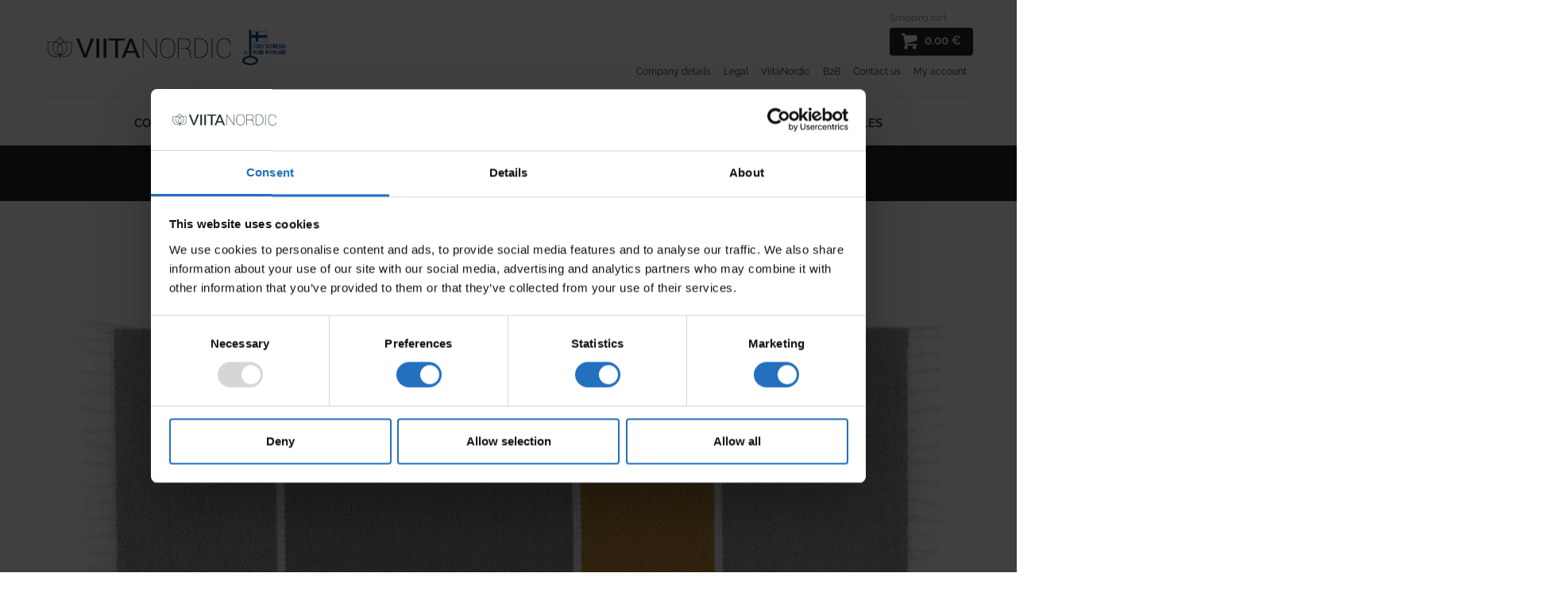

--- FILE ---
content_type: text/html; charset=UTF-8
request_url: https://www.viitanordic.com/product/cotton-rugs/maisema-2/
body_size: 23407
content:

<!DOCTYPE html>

<!--[if lt IE 6]> <html lang="en-US" class="no-js lt-ie9 lt-ie8 lte-ie8 lte-ie7 lte-ie6 lt-ie6" lang="fi"> <![endif]-->
<!--[if IE 6]>    <html lang="en-US" class="no-js lt-ie9 lt-ie8 lte-ie8 lte-ie7 lt-ie7 lte-ie6 ie6" lang="fi"> <![endif]-->
<!--[if IE 7]>    <html lang="en-US" class="no-js lt-ie9 lt-ie8 lte-ie8 lte-ie7 ie7" lang="fi"> <![endif]-->
<!--[if IE 8]>    <html lang="en-US" class="no-js lt-ie9 lte-ie8 ie8" lang="fi"> <![endif]-->

<!--[if gt IE 8]><!--> 
<html lang="en-US" class="no-js">
<!--<![endif]-->

<head>

<script id="Cookiebot" src="https://consent.cookiebot.com/uc.js" data-cbid="967625f7-c2d6-4774-b695-b978cb0d7cb8" data-blockingmode="auto" type="text/javascript"></script>

<link rel="preload" href="https://www.viitanordic.com/wp-content/themes/mediaani-framework/assets/fonts/Raleway-Regular.woff2" as="font" type="font/woff2" crossorigin>
<link rel="preload" href="https://www.viitanordic.com/wp-content/themes/mediaani-framework/assets/fonts/Raleway-SemiBold.woff2" as="font" type="font/woff2" crossorigin>
<link rel="preload" href="https://www.viitanordic.com/wp-content/themes/mediaani-framework/assets/fonts/Raleway-Bold.woff2" as="font" type="font/woff2" crossorigin>

<meta charset="UTF-8" />
<meta name="viewport" content="width=device-width, initial-scale=1, user-scalable=0">
<title>Maisema - Scandinavian Rugs - Nordic Rugs - Made in Finland – ViitaNordic</title>

<link rel="profile" href="http://gmpg.org/xfn/11" />
<link rel="shortcut icon" href="https://www.viitanordic.com/wp-content/themes/mediaani-framework/favicon.ico" />
<link rel="pingback" href="https://www.viitanordic.com/xmlrpc.php" />

<meta name="facebook-domain-verification" content="favu42oj8jc3pfp08dk8pyfbrhyhqe" />

<meta name='robots' content='index, follow, max-image-preview:large, max-snippet:-1, max-video-preview:-1' />
	<style>img:is([sizes="auto" i], [sizes^="auto," i]) { contain-intrinsic-size: 3000px 1500px }</style>
	<link rel="alternate" hreflang="en-us" href="https://www.viitanordic.com/product/cotton-rugs/maisema-2/" />
<link rel="alternate" hreflang="de-de" href="https://www.viitanordic.com/de/product/baumwollteppiche-aus-finnland-nordische-flickenteppiche/maisema-2/" />
<link rel="alternate" hreflang="fr-fr" href="https://www.viitanordic.com/fr/product/tapis-en-coton-tapis-chiffon-fabriques-en-finlande/maisema-2/" />
<link rel="alternate" hreflang="fi" href="https://www.viitanordic.com/fi/product/puuvillamatot-kotimaiset-rasymatot/kotimainen-puuvillamatto-maisema-2/" />
<link rel="alternate" hreflang="x-default" href="https://www.viitanordic.com/product/cotton-rugs/maisema-2/" />

	<!-- This site is optimized with the Yoast SEO plugin v25.8 - https://yoast.com/wordpress/plugins/seo/ -->
	<meta name="description" content="The cotton rug Maisema is a traditional Finnish rug with its typical stripes. The rug brings the Nordic feeling to your home. Maisema is still manufactured in a traditional way using cotton fabric. The rug has a high quality and is therefore long-lasting. The manufacturing of the rug requires a lot of handcrafting that’s why each product is unique and may differ a bit from the pictures above." />
	<link rel="canonical" href="https://www.viitanordic.com/product/cotton-rugs/maisema-2/" />
	<meta property="og:locale" content="en_US" />
	<meta property="og:type" content="article" />
	<meta property="og:title" content="Maisema - Scandinavian Rugs - Nordic Rugs - Made in Finland – ViitaNordic" />
	<meta property="og:description" content="The cotton rug Maisema is a traditional Finnish rug with its typical stripes. The rug brings the Nordic feeling to your home. Maisema is still manufactured in a traditional way using cotton fabric. The rug has a high quality and is therefore long-lasting. The manufacturing of the rug requires a lot of handcrafting that’s why each product is unique and may differ a bit from the pictures above." />
	<meta property="og:url" content="https://www.viitanordic.com/product/cotton-rugs/maisema-2/" />
	<meta property="og:site_name" content="Scandinavian Rugs - Nordic Rugs - Made in Finland – ViitaNordic" />
	<meta property="article:publisher" content="https://www.facebook.com/viitanordic" />
	<meta property="article:modified_time" content="2025-10-30T18:41:57+00:00" />
	<meta property="og:image" content="https://www.viitanordic.com/lataukset/Cotton-rug-Maisema-2.jpg" />
	<meta property="og:image:width" content="1920" />
	<meta property="og:image:height" content="972" />
	<meta property="og:image:type" content="image/jpeg" />
	<meta name="twitter:label1" content="Est. reading time" />
	<meta name="twitter:data1" content="2 minutes" />
	<script type="application/ld+json" class="yoast-schema-graph">{"@context":"https://schema.org","@graph":[{"@type":"WebPage","@id":"https://www.viitanordic.com/product/cotton-rugs/maisema-2/","url":"https://www.viitanordic.com/product/cotton-rugs/maisema-2/","name":"Maisema - Scandinavian Rugs - Nordic Rugs - Made in Finland – ViitaNordic","isPartOf":{"@id":"https://www.viitanordic.com/#website"},"primaryImageOfPage":{"@id":"https://www.viitanordic.com/product/cotton-rugs/maisema-2/#primaryimage"},"image":{"@id":"https://www.viitanordic.com/product/cotton-rugs/maisema-2/#primaryimage"},"thumbnailUrl":"https://www.viitanordic.com/lataukset/Cotton-rug-Maisema-2.jpg","datePublished":"2021-08-25T18:36:18+00:00","dateModified":"2025-10-30T18:41:57+00:00","description":"The cotton rug Maisema is a traditional Finnish rug with its typical stripes. The rug brings the Nordic feeling to your home. Maisema is still manufactured in a traditional way using cotton fabric. The rug has a high quality and is therefore long-lasting. The manufacturing of the rug requires a lot of handcrafting that’s why each product is unique and may differ a bit from the pictures above.","breadcrumb":{"@id":"https://www.viitanordic.com/product/cotton-rugs/maisema-2/#breadcrumb"},"inLanguage":"en-US","potentialAction":[{"@type":"ReadAction","target":["https://www.viitanordic.com/product/cotton-rugs/maisema-2/"]}]},{"@type":"ImageObject","inLanguage":"en-US","@id":"https://www.viitanordic.com/product/cotton-rugs/maisema-2/#primaryimage","url":"https://www.viitanordic.com/lataukset/Cotton-rug-Maisema-2.jpg","contentUrl":"https://www.viitanordic.com/lataukset/Cotton-rug-Maisema-2.jpg","width":1920,"height":972,"caption":"Cotton Rug Maisema"},{"@type":"BreadcrumbList","@id":"https://www.viitanordic.com/product/cotton-rugs/maisema-2/#breadcrumb","itemListElement":[{"@type":"ListItem","position":1,"name":"Etusivu","item":"https://www.viitanordic.com/"},{"@type":"ListItem","position":2,"name":"Scandinavian Rugs – Nordic Rugs","item":"https://www.viitanordic.com/"},{"@type":"ListItem","position":3,"name":"Maisema"}]},{"@type":"WebSite","@id":"https://www.viitanordic.com/#website","url":"https://www.viitanordic.com/","name":"Scandinavian Rugs - Nordic Rugs - Made in Finland – ViitaNordic","description":"Scandinavian Rugs - Nordic Rugs - Made in Finland – ViitaNordic","publisher":{"@id":"https://www.viitanordic.com/#organization"},"potentialAction":[{"@type":"SearchAction","target":{"@type":"EntryPoint","urlTemplate":"https://www.viitanordic.com/?s={search_term_string}"},"query-input":{"@type":"PropertyValueSpecification","valueRequired":true,"valueName":"search_term_string"}}],"inLanguage":"en-US"},{"@type":"Organization","@id":"https://www.viitanordic.com/#organization","name":"ViitaNordic Oy","url":"https://www.viitanordic.com/","logo":{"@type":"ImageObject","inLanguage":"en-US","@id":"https://www.viitanordic.com/#/schema/logo/image/","url":"https://www.viitanordic.com/lataukset/logo-viitanordic.png","contentUrl":"https://www.viitanordic.com/lataukset/logo-viitanordic.png","width":720,"height":111,"caption":"ViitaNordic Oy"},"image":{"@id":"https://www.viitanordic.com/#/schema/logo/image/"},"sameAs":["https://www.facebook.com/viitanordic","https://fi.pinterest.com/viitanordic/"]}]}</script>
	<!-- / Yoast SEO plugin. -->


<link rel='stylesheet' id='wp-block-library-css' href='https://www.viitanordic.com/wp-includes/css/dist/block-library/style.min.6.8.3.css' type='text/css' media='all' />
<style id='classic-theme-styles-inline-css' type='text/css'>
/*! This file is auto-generated */
.wp-block-button__link{color:#fff;background-color:#32373c;border-radius:9999px;box-shadow:none;text-decoration:none;padding:calc(.667em + 2px) calc(1.333em + 2px);font-size:1.125em}.wp-block-file__button{background:#32373c;color:#fff;text-decoration:none}
</style>
<style id='global-styles-inline-css' type='text/css'>
:root{--wp--preset--aspect-ratio--square: 1;--wp--preset--aspect-ratio--4-3: 4/3;--wp--preset--aspect-ratio--3-4: 3/4;--wp--preset--aspect-ratio--3-2: 3/2;--wp--preset--aspect-ratio--2-3: 2/3;--wp--preset--aspect-ratio--16-9: 16/9;--wp--preset--aspect-ratio--9-16: 9/16;--wp--preset--color--black: #000000;--wp--preset--color--cyan-bluish-gray: #abb8c3;--wp--preset--color--white: #ffffff;--wp--preset--color--pale-pink: #f78da7;--wp--preset--color--vivid-red: #cf2e2e;--wp--preset--color--luminous-vivid-orange: #ff6900;--wp--preset--color--luminous-vivid-amber: #fcb900;--wp--preset--color--light-green-cyan: #7bdcb5;--wp--preset--color--vivid-green-cyan: #00d084;--wp--preset--color--pale-cyan-blue: #8ed1fc;--wp--preset--color--vivid-cyan-blue: #0693e3;--wp--preset--color--vivid-purple: #9b51e0;--wp--preset--gradient--vivid-cyan-blue-to-vivid-purple: linear-gradient(135deg,rgba(6,147,227,1) 0%,rgb(155,81,224) 100%);--wp--preset--gradient--light-green-cyan-to-vivid-green-cyan: linear-gradient(135deg,rgb(122,220,180) 0%,rgb(0,208,130) 100%);--wp--preset--gradient--luminous-vivid-amber-to-luminous-vivid-orange: linear-gradient(135deg,rgba(252,185,0,1) 0%,rgba(255,105,0,1) 100%);--wp--preset--gradient--luminous-vivid-orange-to-vivid-red: linear-gradient(135deg,rgba(255,105,0,1) 0%,rgb(207,46,46) 100%);--wp--preset--gradient--very-light-gray-to-cyan-bluish-gray: linear-gradient(135deg,rgb(238,238,238) 0%,rgb(169,184,195) 100%);--wp--preset--gradient--cool-to-warm-spectrum: linear-gradient(135deg,rgb(74,234,220) 0%,rgb(151,120,209) 20%,rgb(207,42,186) 40%,rgb(238,44,130) 60%,rgb(251,105,98) 80%,rgb(254,248,76) 100%);--wp--preset--gradient--blush-light-purple: linear-gradient(135deg,rgb(255,206,236) 0%,rgb(152,150,240) 100%);--wp--preset--gradient--blush-bordeaux: linear-gradient(135deg,rgb(254,205,165) 0%,rgb(254,45,45) 50%,rgb(107,0,62) 100%);--wp--preset--gradient--luminous-dusk: linear-gradient(135deg,rgb(255,203,112) 0%,rgb(199,81,192) 50%,rgb(65,88,208) 100%);--wp--preset--gradient--pale-ocean: linear-gradient(135deg,rgb(255,245,203) 0%,rgb(182,227,212) 50%,rgb(51,167,181) 100%);--wp--preset--gradient--electric-grass: linear-gradient(135deg,rgb(202,248,128) 0%,rgb(113,206,126) 100%);--wp--preset--gradient--midnight: linear-gradient(135deg,rgb(2,3,129) 0%,rgb(40,116,252) 100%);--wp--preset--font-size--small: 13px;--wp--preset--font-size--medium: 20px;--wp--preset--font-size--large: 36px;--wp--preset--font-size--x-large: 42px;--wp--preset--spacing--20: 0.44rem;--wp--preset--spacing--30: 0.67rem;--wp--preset--spacing--40: 1rem;--wp--preset--spacing--50: 1.5rem;--wp--preset--spacing--60: 2.25rem;--wp--preset--spacing--70: 3.38rem;--wp--preset--spacing--80: 5.06rem;--wp--preset--shadow--natural: 6px 6px 9px rgba(0, 0, 0, 0.2);--wp--preset--shadow--deep: 12px 12px 50px rgba(0, 0, 0, 0.4);--wp--preset--shadow--sharp: 6px 6px 0px rgba(0, 0, 0, 0.2);--wp--preset--shadow--outlined: 6px 6px 0px -3px rgba(255, 255, 255, 1), 6px 6px rgba(0, 0, 0, 1);--wp--preset--shadow--crisp: 6px 6px 0px rgba(0, 0, 0, 1);}:where(.is-layout-flex){gap: 0.5em;}:where(.is-layout-grid){gap: 0.5em;}body .is-layout-flex{display: flex;}.is-layout-flex{flex-wrap: wrap;align-items: center;}.is-layout-flex > :is(*, div){margin: 0;}body .is-layout-grid{display: grid;}.is-layout-grid > :is(*, div){margin: 0;}:where(.wp-block-columns.is-layout-flex){gap: 2em;}:where(.wp-block-columns.is-layout-grid){gap: 2em;}:where(.wp-block-post-template.is-layout-flex){gap: 1.25em;}:where(.wp-block-post-template.is-layout-grid){gap: 1.25em;}.has-black-color{color: var(--wp--preset--color--black) !important;}.has-cyan-bluish-gray-color{color: var(--wp--preset--color--cyan-bluish-gray) !important;}.has-white-color{color: var(--wp--preset--color--white) !important;}.has-pale-pink-color{color: var(--wp--preset--color--pale-pink) !important;}.has-vivid-red-color{color: var(--wp--preset--color--vivid-red) !important;}.has-luminous-vivid-orange-color{color: var(--wp--preset--color--luminous-vivid-orange) !important;}.has-luminous-vivid-amber-color{color: var(--wp--preset--color--luminous-vivid-amber) !important;}.has-light-green-cyan-color{color: var(--wp--preset--color--light-green-cyan) !important;}.has-vivid-green-cyan-color{color: var(--wp--preset--color--vivid-green-cyan) !important;}.has-pale-cyan-blue-color{color: var(--wp--preset--color--pale-cyan-blue) !important;}.has-vivid-cyan-blue-color{color: var(--wp--preset--color--vivid-cyan-blue) !important;}.has-vivid-purple-color{color: var(--wp--preset--color--vivid-purple) !important;}.has-black-background-color{background-color: var(--wp--preset--color--black) !important;}.has-cyan-bluish-gray-background-color{background-color: var(--wp--preset--color--cyan-bluish-gray) !important;}.has-white-background-color{background-color: var(--wp--preset--color--white) !important;}.has-pale-pink-background-color{background-color: var(--wp--preset--color--pale-pink) !important;}.has-vivid-red-background-color{background-color: var(--wp--preset--color--vivid-red) !important;}.has-luminous-vivid-orange-background-color{background-color: var(--wp--preset--color--luminous-vivid-orange) !important;}.has-luminous-vivid-amber-background-color{background-color: var(--wp--preset--color--luminous-vivid-amber) !important;}.has-light-green-cyan-background-color{background-color: var(--wp--preset--color--light-green-cyan) !important;}.has-vivid-green-cyan-background-color{background-color: var(--wp--preset--color--vivid-green-cyan) !important;}.has-pale-cyan-blue-background-color{background-color: var(--wp--preset--color--pale-cyan-blue) !important;}.has-vivid-cyan-blue-background-color{background-color: var(--wp--preset--color--vivid-cyan-blue) !important;}.has-vivid-purple-background-color{background-color: var(--wp--preset--color--vivid-purple) !important;}.has-black-border-color{border-color: var(--wp--preset--color--black) !important;}.has-cyan-bluish-gray-border-color{border-color: var(--wp--preset--color--cyan-bluish-gray) !important;}.has-white-border-color{border-color: var(--wp--preset--color--white) !important;}.has-pale-pink-border-color{border-color: var(--wp--preset--color--pale-pink) !important;}.has-vivid-red-border-color{border-color: var(--wp--preset--color--vivid-red) !important;}.has-luminous-vivid-orange-border-color{border-color: var(--wp--preset--color--luminous-vivid-orange) !important;}.has-luminous-vivid-amber-border-color{border-color: var(--wp--preset--color--luminous-vivid-amber) !important;}.has-light-green-cyan-border-color{border-color: var(--wp--preset--color--light-green-cyan) !important;}.has-vivid-green-cyan-border-color{border-color: var(--wp--preset--color--vivid-green-cyan) !important;}.has-pale-cyan-blue-border-color{border-color: var(--wp--preset--color--pale-cyan-blue) !important;}.has-vivid-cyan-blue-border-color{border-color: var(--wp--preset--color--vivid-cyan-blue) !important;}.has-vivid-purple-border-color{border-color: var(--wp--preset--color--vivid-purple) !important;}.has-vivid-cyan-blue-to-vivid-purple-gradient-background{background: var(--wp--preset--gradient--vivid-cyan-blue-to-vivid-purple) !important;}.has-light-green-cyan-to-vivid-green-cyan-gradient-background{background: var(--wp--preset--gradient--light-green-cyan-to-vivid-green-cyan) !important;}.has-luminous-vivid-amber-to-luminous-vivid-orange-gradient-background{background: var(--wp--preset--gradient--luminous-vivid-amber-to-luminous-vivid-orange) !important;}.has-luminous-vivid-orange-to-vivid-red-gradient-background{background: var(--wp--preset--gradient--luminous-vivid-orange-to-vivid-red) !important;}.has-very-light-gray-to-cyan-bluish-gray-gradient-background{background: var(--wp--preset--gradient--very-light-gray-to-cyan-bluish-gray) !important;}.has-cool-to-warm-spectrum-gradient-background{background: var(--wp--preset--gradient--cool-to-warm-spectrum) !important;}.has-blush-light-purple-gradient-background{background: var(--wp--preset--gradient--blush-light-purple) !important;}.has-blush-bordeaux-gradient-background{background: var(--wp--preset--gradient--blush-bordeaux) !important;}.has-luminous-dusk-gradient-background{background: var(--wp--preset--gradient--luminous-dusk) !important;}.has-pale-ocean-gradient-background{background: var(--wp--preset--gradient--pale-ocean) !important;}.has-electric-grass-gradient-background{background: var(--wp--preset--gradient--electric-grass) !important;}.has-midnight-gradient-background{background: var(--wp--preset--gradient--midnight) !important;}.has-small-font-size{font-size: var(--wp--preset--font-size--small) !important;}.has-medium-font-size{font-size: var(--wp--preset--font-size--medium) !important;}.has-large-font-size{font-size: var(--wp--preset--font-size--large) !important;}.has-x-large-font-size{font-size: var(--wp--preset--font-size--x-large) !important;}
:where(.wp-block-post-template.is-layout-flex){gap: 1.25em;}:where(.wp-block-post-template.is-layout-grid){gap: 1.25em;}
:where(.wp-block-columns.is-layout-flex){gap: 2em;}:where(.wp-block-columns.is-layout-grid){gap: 2em;}
:root :where(.wp-block-pullquote){font-size: 1.5em;line-height: 1.6;}
</style>
<link rel='stylesheet' id='contact-form-7-css' href='https://www.viitanordic.com/wp-content/plugins/contact-form-7/includes/css/styles.6.1.1.css' type='text/css' media='all' />
<link rel='stylesheet' id='wc-aelia-cs-frontend-css' href='https://www.viitanordic.com/wp-content/plugins/woocommerce-aelia-currencyswitcher/src/design/css/frontend.5.2.11.250714.css' type='text/css' media='all' />
<link rel='stylesheet' id='woocommerce-tax-display-by-country-frontend-css' href='https://www.viitanordic.com/wp-content/plugins/woocommerce-tax-display-by-country/src/design/css/frontend.css' type='text/css' media='all' />
<link rel='stylesheet' id='woocommerce-layout-css' href='https://www.viitanordic.com/wp-content/plugins/woocommerce/assets/css/woocommerce-layout.10.1.2.css' type='text/css' media='all' />
<link rel='stylesheet' id='woocommerce-smallscreen-css' href='https://www.viitanordic.com/wp-content/plugins/woocommerce/assets/css/woocommerce-smallscreen.10.1.2.css' type='text/css' media='only screen and (max-width: 768px)' />
<link rel='stylesheet' id='woocommerce-general-css' href='https://www.viitanordic.com/wp-content/plugins/woocommerce/assets/css/woocommerce.10.1.2.css' type='text/css' media='all' />
<style id='woocommerce-inline-inline-css' type='text/css'>
.woocommerce form .form-row .required { visibility: visible; }
</style>
<link rel='stylesheet' id='dashicons-css' href='https://www.viitanordic.com/wp-includes/css/dashicons.min.6.8.3.css' type='text/css' media='all' />
<link rel='stylesheet' id='hint-css' href='https://www.viitanordic.com/wp-content/plugins/woo-fly-cart/assets/hint/hint.min.6.8.3.css' type='text/css' media='all' />
<link rel='stylesheet' id='perfect-scrollbar-css' href='https://www.viitanordic.com/wp-content/plugins/woo-fly-cart/assets/perfect-scrollbar/css/perfect-scrollbar.min.6.8.3.css' type='text/css' media='all' />
<link rel='stylesheet' id='perfect-scrollbar-wpc-css' href='https://www.viitanordic.com/wp-content/plugins/woo-fly-cart/assets/perfect-scrollbar/css/custom-theme.6.8.3.css' type='text/css' media='all' />
<link rel='stylesheet' id='woofc-fonts-css' href='https://www.viitanordic.com/wp-content/plugins/woo-fly-cart/assets/css/fonts.6.8.3.css' type='text/css' media='all' />
<link rel='stylesheet' id='woofc-frontend-css' href='https://www.viitanordic.com/wp-content/plugins/woo-fly-cart/assets/css/frontend.5.9.5.css' type='text/css' media='all' />
<style id='woofc-frontend-inline-css' type='text/css'>
.woofc-area.woofc-style-01 .woofc-inner, .woofc-area.woofc-style-03 .woofc-inner, .woofc-area.woofc-style-02 .woofc-area-bot .woofc-action .woofc-action-inner > div a:hover, .woofc-area.woofc-style-04 .woofc-area-bot .woofc-action .woofc-action-inner > div a:hover {
                            background-color: #282828;
                        }

                        .woofc-area.woofc-style-01 .woofc-area-bot .woofc-action .woofc-action-inner > div a, .woofc-area.woofc-style-02 .woofc-area-bot .woofc-action .woofc-action-inner > div a, .woofc-area.woofc-style-03 .woofc-area-bot .woofc-action .woofc-action-inner > div a, .woofc-area.woofc-style-04 .woofc-area-bot .woofc-action .woofc-action-inner > div a {
                            outline: none;
                            color: #282828;
                        }

                        .woofc-area.woofc-style-02 .woofc-area-bot .woofc-action .woofc-action-inner > div a, .woofc-area.woofc-style-04 .woofc-area-bot .woofc-action .woofc-action-inner > div a {
                            border-color: #282828;
                        }

                        .woofc-area.woofc-style-05 .woofc-inner{
                            background-color: #282828;
                            background-image: url('');
                            background-size: cover;
                            background-position: center;
                            background-repeat: no-repeat;
                        }
                        
                        .woofc-count span {
                            background-color: #282828;
                        }
</style>
<link rel='stylesheet' id='brands-styles-css' href='https://www.viitanordic.com/wp-content/plugins/woocommerce/assets/css/brands.10.1.2.css' type='text/css' media='all' />
<link rel='stylesheet' id='bootstrap-css' href='https://www.viitanordic.com/wp-content/themes/mediaani-framework/assets/css/bootstrap.29042024115208.css' type='text/css' media='all' />
<link rel='stylesheet' id='fontawesome5-css' href='https://www.viitanordic.com/wp-content/themes/mediaani-framework/assets/css/font-awesome-5.29042024115208.css' type='text/css' media='all' />
<link rel='stylesheet' id='niceSelect-css' href='https://www.viitanordic.com/wp-content/themes/mediaani-framework/assets/css/nice-select.29042024115209.css' type='text/css' media='all' />
<link rel='stylesheet' id='dropdowns-css' href='https://www.viitanordic.com/wp-content/themes/mediaani-framework/assets/css/dropdowns.29042024115208.css' type='text/css' media='all' />
<link rel='stylesheet' id='style-css' href='https://www.viitanordic.com/wp-content/themes/mediaani-framework/assets/css/style.29042024021759.css' type='text/css' media='all' />
<link rel='stylesheet' id='woo-css' href='https://www.viitanordic.com/wp-content/themes/mediaani-framework/assets/css/woo.29042024020004.css' type='text/css' media='all' />
<link rel='stylesheet' id='magnific-popup-css' href='https://www.viitanordic.com/wp-content/themes/mediaani-framework/assets/css/magnific-popup.29042024115208.css' type='text/css' media='all' />
<link rel='stylesheet' id='slider-css' href='https://www.viitanordic.com/wp-content/themes/mediaani-framework/assets/css/slider.29042024115209.css' type='text/css' media='all' />
<link rel='stylesheet' id='no-js-css' href='https://www.viitanordic.com/wp-content/themes/mediaani-framework/assets/css/no-js.29042024115209.css' type='text/css' media='all' />
<script type="text/javascript" src="https://www.viitanordic.com/wp-includes/js/jquery/jquery.min.3.7.1.js" id="jquery-core-js"></script>
<script type="text/javascript" src="https://www.viitanordic.com/wp-includes/js/jquery/jquery-migrate.min.3.4.1.js" id="jquery-migrate-js"></script>
<script type="text/javascript" src="https://www.viitanordic.com/wp-includes/js/dist/hooks.min.4d63a3d491d11ffd8ac6.js" id="wp-hooks-js"></script>
<script type="text/javascript" id="wc-single-product-js-extra">
/* <![CDATA[ */
var wc_single_product_params = {"i18n_required_rating_text":"Please select a rating","i18n_rating_options":["1 of 5 stars","2 of 5 stars","3 of 5 stars","4 of 5 stars","5 of 5 stars"],"i18n_product_gallery_trigger_text":"View full-screen image gallery","review_rating_required":"yes","flexslider":{"rtl":false,"animation":"slide","smoothHeight":true,"directionNav":false,"controlNav":"thumbnails","slideshow":false,"animationSpeed":500,"animationLoop":false,"allowOneSlide":false},"zoom_enabled":"","zoom_options":[],"photoswipe_enabled":"","photoswipe_options":{"shareEl":false,"closeOnScroll":false,"history":false,"hideAnimationDuration":0,"showAnimationDuration":0},"flexslider_enabled":""};
/* ]]> */
</script>
<script type="text/javascript" src="https://www.viitanordic.com/wp-content/plugins/woocommerce/assets/js/frontend/single-product.min.10.1.2.js" id="wc-single-product-js" defer="defer" data-wp-strategy="defer"></script>
<script type="text/javascript" src="https://www.viitanordic.com/wp-content/plugins/woocommerce/assets/js/jquery-blockui/jquery.blockUI.min.2.7.0-wc.10.1.2.js" id="jquery-blockui-js" defer="defer" data-wp-strategy="defer"></script>
<script type="text/javascript" src="https://www.viitanordic.com/wp-content/plugins/woocommerce/assets/js/js-cookie/js.cookie.min.2.1.4-wc.10.1.2.js" id="js-cookie-js" data-wp-strategy="defer"></script>
<script type="text/javascript" id="woocommerce-js-extra">
/* <![CDATA[ */
var woocommerce_params = {"ajax_url":"\/wp-admin\/admin-ajax.php","wc_ajax_url":"\/?wc-ajax=%%endpoint%%","i18n_password_show":"Show password","i18n_password_hide":"Hide password"};
/* ]]> */
</script>
<script type="text/javascript" src="https://www.viitanordic.com/wp-content/plugins/woocommerce/assets/js/frontend/woocommerce.min.10.1.2.js" id="woocommerce-js" defer="defer" data-wp-strategy="defer"></script>
<script type="text/javascript" src="https://www.viitanordic.com/wp-content/plugins/sitepress-multilingual-cms/templates/language-switchers/legacy-dropdown-click/script.min.1.js" id="wpml-legacy-dropdown-click-0-js"></script>
<script type="text/javascript" id="wpm-js-extra">
/* <![CDATA[ */
var wpm = {"ajax_url":"https:\/\/www.viitanordic.com\/wp-admin\/admin-ajax.php","root":"https:\/\/www.viitanordic.com\/wp-json\/","nonce_wp_rest":"41629c4bca","nonce_ajax":"6ba727779b"};
/* ]]> */
</script>
<script type="text/javascript" src="https://www.viitanordic.com/wp-content/plugins/woocommerce-google-adwords-conversion-tracking-tag/js/public/wpm-public.p1.min.1.49.1.js" id="wpm-js"></script>
<script type="text/javascript" src="https://www.viitanordic.com/wp-content/plugins/woocommerce/assets/js/select2/select2.full.min.4.0.3-wc.10.1.2.js" id="select2-js" defer="defer" data-wp-strategy="defer"></script>
<script type="text/javascript" id="wc-country-select-js-extra">
/* <![CDATA[ */
var wc_country_select_params = {"countries":"{\"AU\":{\"ACT\":\"Australian Capital Territory\",\"NSW\":\"New South Wales\",\"NT\":\"Northern Territory\",\"QLD\":\"Queensland\",\"SA\":\"South Australia\",\"TAS\":\"Tasmania\",\"VIC\":\"Victoria\",\"WA\":\"Western Australia\"},\"CA\":{\"AB\":\"Alberta\",\"BC\":\"British Columbia\",\"MB\":\"Manitoba\",\"NB\":\"New Brunswick\",\"NL\":\"Newfoundland and Labrador\",\"NT\":\"Northwest Territories\",\"NS\":\"Nova Scotia\",\"NU\":\"Nunavut\",\"ON\":\"Ontario\",\"PE\":\"Prince Edward Island\",\"QC\":\"Quebec\",\"SK\":\"Saskatchewan\",\"YT\":\"Yukon Territory\"},\"FI\":[],\"FR\":[],\"DE\":{\"DE-BW\":\"Baden-W\\u00fcrttemberg\",\"DE-BY\":\"Bavaria\",\"DE-BE\":\"Berlin\",\"DE-BB\":\"Brandenburg\",\"DE-HB\":\"Bremen\",\"DE-HH\":\"Hamburg\",\"DE-HE\":\"Hesse\",\"DE-MV\":\"Mecklenburg-Vorpommern\",\"DE-NI\":\"Lower Saxony\",\"DE-NW\":\"North Rhine-Westphalia\",\"DE-RP\":\"Rhineland-Palatinate\",\"DE-SL\":\"Saarland\",\"DE-SN\":\"Saxony\",\"DE-ST\":\"Saxony-Anhalt\",\"DE-SH\":\"Schleswig-Holstein\",\"DE-TH\":\"Thuringia\"},\"IL\":[],\"JP\":{\"JP01\":\"Hokkaido\",\"JP02\":\"Aomori\",\"JP03\":\"Iwate\",\"JP04\":\"Miyagi\",\"JP05\":\"Akita\",\"JP06\":\"Yamagata\",\"JP07\":\"Fukushima\",\"JP08\":\"Ibaraki\",\"JP09\":\"Tochigi\",\"JP10\":\"Gunma\",\"JP11\":\"Saitama\",\"JP12\":\"Chiba\",\"JP13\":\"Tokyo\",\"JP14\":\"Kanagawa\",\"JP15\":\"Niigata\",\"JP16\":\"Toyama\",\"JP17\":\"Ishikawa\",\"JP18\":\"Fukui\",\"JP19\":\"Yamanashi\",\"JP20\":\"Nagano\",\"JP21\":\"Gifu\",\"JP22\":\"Shizuoka\",\"JP23\":\"Aichi\",\"JP24\":\"Mie\",\"JP25\":\"Shiga\",\"JP26\":\"Kyoto\",\"JP27\":\"Osaka\",\"JP28\":\"Hyogo\",\"JP29\":\"Nara\",\"JP30\":\"Wakayama\",\"JP31\":\"Tottori\",\"JP32\":\"Shimane\",\"JP33\":\"Okayama\",\"JP34\":\"Hiroshima\",\"JP35\":\"Yamaguchi\",\"JP36\":\"Tokushima\",\"JP37\":\"Kagawa\",\"JP38\":\"Ehime\",\"JP39\":\"Kochi\",\"JP40\":\"Fukuoka\",\"JP41\":\"Saga\",\"JP42\":\"Nagasaki\",\"JP43\":\"Kumamoto\",\"JP44\":\"Oita\",\"JP45\":\"Miyazaki\",\"JP46\":\"Kagoshima\",\"JP47\":\"Okinawa\"},\"LI\":[],\"KR\":[],\"CH\":{\"AG\":\"Aargau\",\"AR\":\"Appenzell Ausserrhoden\",\"AI\":\"Appenzell Innerrhoden\",\"BL\":\"Basel-Landschaft\",\"BS\":\"Basel-Stadt\",\"BE\":\"Bern\",\"FR\":\"Fribourg\",\"GE\":\"Geneva\",\"GL\":\"Glarus\",\"GR\":\"Graub\\u00fcnden\",\"JU\":\"Jura\",\"LU\":\"Luzern\",\"NE\":\"Neuch\\u00e2tel\",\"NW\":\"Nidwalden\",\"OW\":\"Obwalden\",\"SH\":\"Schaffhausen\",\"SZ\":\"Schwyz\",\"SO\":\"Solothurn\",\"SG\":\"St. Gallen\",\"TG\":\"Thurgau\",\"TI\":\"Ticino\",\"UR\":\"Uri\",\"VS\":\"Valais\",\"VD\":\"Vaud\",\"ZG\":\"Zug\",\"ZH\":\"Z\\u00fcrich\"},\"US\":{\"AL\":\"Alabama\",\"AK\":\"Alaska\",\"AZ\":\"Arizona\",\"AR\":\"Arkansas\",\"CA\":\"California\",\"CO\":\"Colorado\",\"CT\":\"Connecticut\",\"DE\":\"Delaware\",\"DC\":\"District of Columbia\",\"FL\":\"Florida\",\"GA\":\"Georgia\",\"HI\":\"Hawaii\",\"ID\":\"Idaho\",\"IL\":\"Illinois\",\"IN\":\"Indiana\",\"IA\":\"Iowa\",\"KS\":\"Kansas\",\"KY\":\"Kentucky\",\"LA\":\"Louisiana\",\"ME\":\"Maine\",\"MD\":\"Maryland\",\"MA\":\"Massachusetts\",\"MI\":\"Michigan\",\"MN\":\"Minnesota\",\"MS\":\"Mississippi\",\"MO\":\"Missouri\",\"MT\":\"Montana\",\"NE\":\"Nebraska\",\"NV\":\"Nevada\",\"NH\":\"New Hampshire\",\"NJ\":\"New Jersey\",\"NM\":\"New Mexico\",\"NY\":\"New York\",\"NC\":\"North Carolina\",\"ND\":\"North Dakota\",\"OH\":\"Ohio\",\"OK\":\"Oklahoma\",\"OR\":\"Oregon\",\"PA\":\"Pennsylvania\",\"RI\":\"Rhode Island\",\"SC\":\"South Carolina\",\"SD\":\"South Dakota\",\"TN\":\"Tennessee\",\"TX\":\"Texas\",\"UT\":\"Utah\",\"VT\":\"Vermont\",\"VA\":\"Virginia\",\"WA\":\"Washington\",\"WV\":\"West Virginia\",\"WI\":\"Wisconsin\",\"WY\":\"Wyoming\",\"AA\":\"Armed Forces (AA)\",\"AE\":\"Armed Forces (AE)\",\"AP\":\"Armed Forces (AP)\"}}","i18n_select_state_text":"Select an option\u2026","i18n_no_matches":"No matches found","i18n_ajax_error":"Loading failed","i18n_input_too_short_1":"Please enter 1 or more characters","i18n_input_too_short_n":"Please enter %qty% or more characters","i18n_input_too_long_1":"Please delete 1 character","i18n_input_too_long_n":"Please delete %qty% characters","i18n_selection_too_long_1":"You can only select 1 item","i18n_selection_too_long_n":"You can only select %qty% items","i18n_load_more":"Loading more results\u2026","i18n_searching":"Searching\u2026"};
/* ]]> */
</script>
<script type="text/javascript" src="https://www.viitanordic.com/wp-content/plugins/woocommerce/assets/js/frontend/country-select.min.10.1.2.js" id="wc-country-select-js" defer="defer" data-wp-strategy="defer"></script>
<link rel="https://api.w.org/" href="https://www.viitanordic.com/wp-json/" /><link rel="alternate" title="JSON" type="application/json" href="https://www.viitanordic.com/wp-json/wp/v2/product/37135" /><link rel='shortlink' href='https://www.viitanordic.com/?p=37135' />
<link rel="alternate" title="oEmbed (JSON)" type="application/json+oembed" href="https://www.viitanordic.com/wp-json/oembed/1.0/embed?url=https%3A%2F%2Fwww.viitanordic.com%2Fproduct%2Fcotton-rugs%2Fmaisema-2%2F" />
<link rel="alternate" title="oEmbed (XML)" type="text/xml+oembed" href="https://www.viitanordic.com/wp-json/oembed/1.0/embed?url=https%3A%2F%2Fwww.viitanordic.com%2Fproduct%2Fcotton-rugs%2Fmaisema-2%2F&#038;format=xml" />
<meta name="generator" content="WPML ver:4.8.1 stt:1,18,4,3;" />
            <style type="text/css">
                .provider-group {
                    background-color: #ebebeb !important;
                    color: #515151 !important;
                }
                .provider-group.selected {
                    background-color: #33798d !important;
                    color: #ffffff !important;
                }
                .provider-group.selected div {
                    color: #ffffff !important;
                }
                .provider-group:hover {
                    background-color: #d0d0d0 !important;
                    color: #515151 !important;
                }
                .provider-group.selected:hover {
                    background-color: #33798d !important;
                    color: #ffffff !important;
                }
                .woocommerce-checkout #payment ul.payment_methods li.op-payment-service-woocommerce-payment-fields--list-item.selected .op-payment-service-woocommerce-payment-fields--list-item--wrapper {
                    border: 2px solid #33798d !important;
                }
                .woocommerce-checkout #payment ul.payment_methods li.op-payment-service-woocommerce-payment-fields--list-item .op-payment-service-woocommerce-payment-fields--list-item--wrapper:hover {
                    border: 2px solid #5399ad !important;
                }
            </style>
                    <style type="text/css">
                .paytrail-provider-group {
                    background-color: #ebebeb !important;
                    color: #515151 !important;
                }
                .paytrail-provider-group.selected {
                    background-color: #33798d !important;
                    color: #ffffff !important;
                }
                .paytrail-provider-group.selected div {
                    color: #ffffff !important;
                }
                .paytrail-provider-group:hover {
                    background-color: #d0d0d0 !important;
                    color: #515151 !important;
                }
                .paytrail-provider-group.selected:hover {
                    background-color: #33798d !important;
                    color: #ffffff !important;
                }
                .woocommerce-checkout #payment .paytrail-woocommerce-payment-fields--list-item--input:checked+.paytrail-woocommerce-payment-fields--list-item--wrapper, .woocommerce-checkout #payment .paytrail-woocommerce-payment-fields--list-item:hover .paytrail-woocommerce-payment-fields--list-item--wrapper {
                    border: 2px solid #33798d !important;
                }
                .woocommerce-checkout #payment ul.payment_methods li.paytrail-woocommerce-payment-fields--list-item .paytrail-woocommerce-payment-fields--list-item--wrapper:hover {
                    border: 2px solid #5399ad !important;
                }
            </style>
        	<noscript><style>.woocommerce-product-gallery{ opacity: 1 !important; }</style></noscript>
	
<!-- START Pixel Manager for WooCommerce -->

		<script>

			window.wpmDataLayer = window.wpmDataLayer || {};
			window.wpmDataLayer = Object.assign(window.wpmDataLayer, {"cart":{},"cart_item_keys":{},"version":{"number":"1.49.1","pro":false,"eligible_for_updates":false,"distro":"fms","beta":false,"show":true},"pixels":{"google":{"linker":{"settings":null},"user_id":false,"ads":{"conversion_ids":{"AW-930056559":"wAbsCIKTvYADEO-SvrsD"},"dynamic_remarketing":{"status":true,"id_type":"post_id","send_events_with_parent_ids":true},"google_business_vertical":"retail","phone_conversion_number":"","phone_conversion_label":""},"analytics":{"ga4":{"measurement_id":"G-HG8X1GWF6L","parameters":{},"mp_active":false,"debug_mode":false,"page_load_time_tracking":false},"id_type":"post_id"},"tag_id":"AW-930056559","tag_gateway":{"measurement_path":""},"tcf_support":false,"consent_mode":{"is_active":false,"wait_for_update":500,"ads_data_redaction":false,"url_passthrough":true}},"facebook":{"pixel_id":"426515687911872","dynamic_remarketing":{"id_type":"post_id"},"capi":false,"advanced_matching":false,"exclusion_patterns":[],"fbevents_js_url":"https://connect.facebook.net/en_US/fbevents.js"}},"shop":{"list_name":"Product | Maisema","list_id":"product_maisema","page_type":"product","product_type":"variable","currency":"EUR","selectors":{"addToCart":[],"beginCheckout":[]},"order_duplication_prevention":true,"view_item_list_trigger":{"test_mode":false,"background_color":"green","opacity":0.5,"repeat":true,"timeout":1000,"threshold":0.8000000000000000444089209850062616169452667236328125},"variations_output":true,"session_active":false},"page":{"id":37135,"title":"Maisema","type":"product","categories":[],"parent":{"id":0,"title":"Maisema","type":"product","categories":[]}},"general":{"user_logged_in":false,"scroll_tracking_thresholds":[],"page_id":37135,"exclude_domains":[],"server_2_server":{"active":false,"ip_exclude_list":[],"pageview_event_s2s":{"is_active":false,"pixels":["facebook"]}},"consent_management":{"explicit_consent":false},"lazy_load_pmw":false}});

		</script>

		
<!-- END Pixel Manager for WooCommerce -->
			<meta name="pm-dataLayer-meta" content="37135" class="wpmProductId"
				  data-id="37135">
					<script>
			(window.wpmDataLayer = window.wpmDataLayer || {}).products             = window.wpmDataLayer.products || {};
			window.wpmDataLayer.products[37135] = {"id":"37135","sku":"","price":99,"brand":"","quantity":1,"dyn_r_ids":{"post_id":"37135","sku":37135,"gpf":"woocommerce_gpf_37135","gla":"gla_37135"},"is_variable":true,"type":"variable","name":"Maisema","category":["Cotton Rugs"],"is_variation":false};
					</script>
					<meta name="pm-dataLayer-meta" content="37136" class="wpmProductId"
				  data-id="37136">
					<script>
			(window.wpmDataLayer = window.wpmDataLayer || {}).products             = window.wpmDataLayer.products || {};
			window.wpmDataLayer.products[37136] = {"id":"37136","sku":"","price":99,"brand":"","quantity":1,"dyn_r_ids":{"post_id":"37136","sku":37136,"gpf":"woocommerce_gpf_37136","gla":"gla_37136"},"is_variable":false,"type":"variation","name":"Maisema","parent_id_dyn_r_ids":{"post_id":"37135","sku":37135,"gpf":"woocommerce_gpf_37135","gla":"gla_37135"},"parent_id":37135,"category":["Cotton Rugs"],"variant":"Color:  | Size: 75x75-cm","is_variation":true};
					</script>
					<meta name="pm-dataLayer-meta" content="37137" class="wpmProductId"
				  data-id="37137">
					<script>
			(window.wpmDataLayer = window.wpmDataLayer || {}).products             = window.wpmDataLayer.products || {};
			window.wpmDataLayer.products[37137] = {"id":"37137","sku":"","price":149,"brand":"","quantity":1,"dyn_r_ids":{"post_id":"37137","sku":37137,"gpf":"woocommerce_gpf_37137","gla":"gla_37137"},"is_variable":false,"type":"variation","name":"Maisema","parent_id_dyn_r_ids":{"post_id":"37135","sku":37135,"gpf":"woocommerce_gpf_37135","gla":"gla_37135"},"parent_id":37135,"category":["Cotton Rugs"],"variant":"Color:  | Size: 75x100-cm","is_variation":true};
					</script>
					<meta name="pm-dataLayer-meta" content="37138" class="wpmProductId"
				  data-id="37138">
					<script>
			(window.wpmDataLayer = window.wpmDataLayer || {}).products             = window.wpmDataLayer.products || {};
			window.wpmDataLayer.products[37138] = {"id":"37138","sku":"","price":219,"brand":"","quantity":1,"dyn_r_ids":{"post_id":"37138","sku":37138,"gpf":"woocommerce_gpf_37138","gla":"gla_37138"},"is_variable":false,"type":"variation","name":"Maisema","parent_id_dyn_r_ids":{"post_id":"37135","sku":37135,"gpf":"woocommerce_gpf_37135","gla":"gla_37135"},"parent_id":37135,"category":["Cotton Rugs"],"variant":"Color:  | Size: 75x150-cm","is_variation":true};
					</script>
					<meta name="pm-dataLayer-meta" content="37139" class="wpmProductId"
				  data-id="37139">
					<script>
			(window.wpmDataLayer = window.wpmDataLayer || {}).products             = window.wpmDataLayer.products || {};
			window.wpmDataLayer.products[37139] = {"id":"37139","sku":"","price":279,"brand":"","quantity":1,"dyn_r_ids":{"post_id":"37139","sku":37139,"gpf":"woocommerce_gpf_37139","gla":"gla_37139"},"is_variable":false,"type":"variation","name":"Maisema","parent_id_dyn_r_ids":{"post_id":"37135","sku":37135,"gpf":"woocommerce_gpf_37135","gla":"gla_37135"},"parent_id":37135,"category":["Cotton Rugs"],"variant":"Color:  | Size: 75x200-cm","is_variation":true};
					</script>
					<meta name="pm-dataLayer-meta" content="37140" class="wpmProductId"
				  data-id="37140">
					<script>
			(window.wpmDataLayer = window.wpmDataLayer || {}).products             = window.wpmDataLayer.products || {};
			window.wpmDataLayer.products[37140] = {"id":"37140","sku":"","price":339,"brand":"","quantity":1,"dyn_r_ids":{"post_id":"37140","sku":37140,"gpf":"woocommerce_gpf_37140","gla":"gla_37140"},"is_variable":false,"type":"variation","name":"Maisema","parent_id_dyn_r_ids":{"post_id":"37135","sku":37135,"gpf":"woocommerce_gpf_37135","gla":"gla_37135"},"parent_id":37135,"category":["Cotton Rugs"],"variant":"Color:  | Size: 75x250-cm","is_variation":true};
					</script>
					<meta name="pm-dataLayer-meta" content="37141" class="wpmProductId"
				  data-id="37141">
					<script>
			(window.wpmDataLayer = window.wpmDataLayer || {}).products             = window.wpmDataLayer.products || {};
			window.wpmDataLayer.products[37141] = {"id":"37141","sku":"","price":399,"brand":"","quantity":1,"dyn_r_ids":{"post_id":"37141","sku":37141,"gpf":"woocommerce_gpf_37141","gla":"gla_37141"},"is_variable":false,"type":"variation","name":"Maisema","parent_id_dyn_r_ids":{"post_id":"37135","sku":37135,"gpf":"woocommerce_gpf_37135","gla":"gla_37135"},"parent_id":37135,"category":["Cotton Rugs"],"variant":"Color:  | Size: 75x300-cm","is_variation":true};
					</script>
					<meta name="pm-dataLayer-meta" content="37142" class="wpmProductId"
				  data-id="37142">
					<script>
			(window.wpmDataLayer = window.wpmDataLayer || {}).products             = window.wpmDataLayer.products || {};
			window.wpmDataLayer.products[37142] = {"id":"37142","sku":"","price":449,"brand":"","quantity":1,"dyn_r_ids":{"post_id":"37142","sku":37142,"gpf":"woocommerce_gpf_37142","gla":"gla_37142"},"is_variable":false,"type":"variation","name":"Maisema","parent_id_dyn_r_ids":{"post_id":"37135","sku":37135,"gpf":"woocommerce_gpf_37135","gla":"gla_37135"},"parent_id":37135,"category":["Cotton Rugs"],"variant":"Color:  | Size: 75x350-cm","is_variation":true};
					</script>
					<meta name="pm-dataLayer-meta" content="37143" class="wpmProductId"
				  data-id="37143">
					<script>
			(window.wpmDataLayer = window.wpmDataLayer || {}).products             = window.wpmDataLayer.products || {};
			window.wpmDataLayer.products[37143] = {"id":"37143","sku":"","price":529,"brand":"","quantity":1,"dyn_r_ids":{"post_id":"37143","sku":37143,"gpf":"woocommerce_gpf_37143","gla":"gla_37143"},"is_variable":false,"type":"variation","name":"Maisema","parent_id_dyn_r_ids":{"post_id":"37135","sku":37135,"gpf":"woocommerce_gpf_37135","gla":"gla_37135"},"parent_id":37135,"category":["Cotton Rugs"],"variant":"Color:  | Size: 75x400-cm","is_variation":true};
					</script>
					<meta name="pm-dataLayer-meta" content="37144" class="wpmProductId"
				  data-id="37144">
					<script>
			(window.wpmDataLayer = window.wpmDataLayer || {}).products             = window.wpmDataLayer.products || {};
			window.wpmDataLayer.products[37144] = {"id":"37144","sku":"","price":389,"brand":"","quantity":1,"dyn_r_ids":{"post_id":"37144","sku":37144,"gpf":"woocommerce_gpf_37144","gla":"gla_37144"},"is_variable":false,"type":"variation","name":"Maisema","parent_id_dyn_r_ids":{"post_id":"37135","sku":37135,"gpf":"woocommerce_gpf_37135","gla":"gla_37135"},"parent_id":37135,"category":["Cotton Rugs"],"variant":"Color:  | Size: 120x180-cm","is_variation":true};
					</script>
					<meta name="pm-dataLayer-meta" content="37145" class="wpmProductId"
				  data-id="37145">
					<script>
			(window.wpmDataLayer = window.wpmDataLayer || {}).products             = window.wpmDataLayer.products || {};
			window.wpmDataLayer.products[37145] = {"id":"37145","sku":"","price":499,"brand":"","quantity":1,"dyn_r_ids":{"post_id":"37145","sku":37145,"gpf":"woocommerce_gpf_37145","gla":"gla_37145"},"is_variable":false,"type":"variation","name":"Maisema","parent_id_dyn_r_ids":{"post_id":"37135","sku":37135,"gpf":"woocommerce_gpf_37135","gla":"gla_37135"},"parent_id":37135,"category":["Cotton Rugs"],"variant":"Color:  | Size: 140x200-cm","is_variation":true};
					</script>
					<meta name="pm-dataLayer-meta" content="37146" class="wpmProductId"
				  data-id="37146">
					<script>
			(window.wpmDataLayer = window.wpmDataLayer || {}).products             = window.wpmDataLayer.products || {};
			window.wpmDataLayer.products[37146] = {"id":"37146","sku":"","price":649,"brand":"","quantity":1,"dyn_r_ids":{"post_id":"37146","sku":37146,"gpf":"woocommerce_gpf_37146","gla":"gla_37146"},"is_variable":false,"type":"variation","name":"Maisema","parent_id_dyn_r_ids":{"post_id":"37135","sku":37135,"gpf":"woocommerce_gpf_37135","gla":"gla_37135"},"parent_id":37135,"category":["Cotton Rugs"],"variant":"Color:  | Size: 160x230-cm","is_variation":true};
					</script>
		<link rel="icon" href="https://www.viitanordic.com/lataukset/cropped-Logo-ViitaNordic-002-32x32.png" sizes="32x32" />
<link rel="icon" href="https://www.viitanordic.com/lataukset/cropped-Logo-ViitaNordic-002-192x192.png" sizes="192x192" />
<link rel="apple-touch-icon" href="https://www.viitanordic.com/lataukset/cropped-Logo-ViitaNordic-002-180x180.png" />
<meta name="msapplication-TileImage" content="https://www.viitanordic.com/lataukset/cropped-Logo-ViitaNordic-002-270x270.png" />

<!-- HTML5 shim and Respond.js for IE8 support of HTML5 elements and media queries -->
<!-- WARNING: Respond.js doesn't work if you view the page via file:// -->
<!--[if lt IE 9]>
  <script src="https://oss.maxcdn.com/html5shiv/3.7.2/html5shiv.min.js"></script>
  <script src="https://oss.maxcdn.com/respond/1.4.2/respond.min.js"></script>
<![endif]-->


</head>

	<body class="wp-singular product-template-default single single-product postid-37135 wp-theme-mediaani-framework theme-mediaani-framework woocommerce woocommerce-page woocommerce-no-js">

	<div id="wrap" >

		
		<header id="masthead" class="site-header container" role="banner">
			<nav class="navbar navbar-default navbar-fixed-top">

				<div class="container">

					<div class="navbar-header">
						
													<p class="site-title">
														<a href="https://www.viitanordic.com/" title="Scandinavian Rugs &#8211; Nordic Rugs &#8211; Made in Finland – ViitaNordic" rel="home">
																		<img src="/lataukset/logo-viitanordic.png" alt="Scandinavian Rugs – Nordic Rugs">
								</a>
								<img class="avainlippu" src="/lataukset/ico-madeinfinland.png" alt="Made In Finland">
													</p>
						
						<button type="button" class="navbar-toggle collapsed" data-toggle="collapse" data-target="#navbar" aria-expanded="false" aria-controls="navbar">
							<i class="fas fa-times"></i>
							<span class="sr-only">Toggle navigation</span>
							<span class="icon-bar"></span>
							<span class="icon-bar"></span>
							<span class="icon-bar"></span>
						</button>

						<div id="MiniCartOuter">
							<div id="MiniCartWrapper">
							
								<label>Shopping cart</label>
								<div class="btn btn-trigger">
									<div class="menu-cart-container"><ul id="menu-cart" class="menu"><li class="menu-item woofc-menu-item menu-item-type-woofc"><a href="https://www.viitanordic.com/cart/"><span class="woofc-menu-item-inner" data-count="0"><i class="woofc-icon-cart4"></i> <span class="woofc-menu-item-inner-subtotal"><span class="woocommerce-Price-amount amount"><bdi>0.00&nbsp;<span class="woocommerce-Price-currencySymbol">€</span></bdi></span></span></span></a></li></ul></div>								</div>
							
								<!-- <a class="btn btn-trigger" href="https://www.viitanordic.com/cart/"><i class="fas fa-shopping-cart"></i>
									<span><span class="woocommerce-Price-amount amount"><bdi>0.00&nbsp;<span class="woocommerce-Price-currencySymbol">€</span></bdi></span></span>								</a>
								<div id="minicart">
									<div class="minicart-inner">
																			</div>
								</div> -->

							</div>
						</div>

						<div class="switchers Desktop">
							<div id="wc_aelia_pbc_country_selector_widget-2" class="widget widget_wc_aelia_pbc_country_selector_widget"><div class="widget_wc_aelia_customer_country_selector_widget">
		<!-- Prices by Country v. 1.18.4.250801 - Country Selector Widget -->
	<form method="post" class="customer_country_selector_form">
		<select class="countries" name="aelia_customer_country"><option value="AU" >Australia</option><option value="CA" >Canada</option><option value="FI" selected="selected">Finland</option><option value="FR" >France</option><option value="DE" >Germany</option><option value="IL" >Israel</option><option value="JP" >Japan</option><option value="LI" >Liechtenstein</option><option value="KR" >South Korea</option><option value="CH" >Switzerland</option><option value="GB" >United Kingdom (UK)</option><option value="US" >United States (US)</option></select>
		<input type="hidden" name="aelia_customer_country" class="aelia_customer_country" />
		<button type="submit" class="button change_country">Change Country</button>
	</form>
</div>
</div>							<div class="widget widget_icl_lang_sel_widget"><select onchange="document.location.href=this.value"><option value="https://www.viitanordic.com/fr/product/tapis-en-coton-tapis-chiffon-fabriques-en-finlande/maisema-2/">Français</option><option value="https://www.viitanordic.com/fi/product/puuvillamatot-kotimaiset-rasymatot/kotimainen-puuvillamatto-maisema-2/">Suomi</option><option value="https://www.viitanordic.com/product/cotton-rugs/maisema-2/" selected>English</option><option value="https://www.viitanordic.com/de/product/baumwollteppiche-aus-finnland-nordische-flickenteppiche/maisema-2/">Deutsch</option></select></div>						</div>

						<div id="DesktopNav">
							<div class="menu-main-nav-container"><ul id="menu-main-nav" class="nav navbar-nav"><li id="menu-item-6975" class="menu-item menu-item-type-post_type menu-item-object-page menu-item-6975"><a href="https://www.viitanordic.com/company-details/">Company details</a></li>
<li id="menu-item-43" class="menu-item menu-item-type-post_type menu-item-object-page menu-item-43"><a href="https://www.viitanordic.com/legal-documents/">Legal</a></li>
<li id="menu-item-36210" class="menu-item menu-item-type-post_type menu-item-object-page menu-item-36210"><a href="https://www.viitanordic.com/scandinavian-rugs-from-viitanordic/">ViitaNordic</a></li>
<li id="menu-item-36206" class="menu-item menu-item-type-post_type menu-item-object-page menu-item-36206"><a href="https://www.viitanordic.com/for-reseller-b2b/">B2B</a></li>
<li id="menu-item-34" class="menu-item menu-item-type-post_type menu-item-object-page menu-item-34"><a href="https://www.viitanordic.com/contact-us/">Contact us</a></li>
<li id="menu-item-306" class="menu-item menu-item-type-post_type menu-item-object-page menu-item-306"><a href="https://www.viitanordic.com/my-account/">My account</a></li>
</ul></div>						</div><!--/.nav-collapse -->

					</div>

				</div>
			</nav>
		</header>

		<nav id="navbar" class="navbar-collapse collapse">
			<div class="container isolated">
				<div class="switchers Mob">
					<div id="wc_aelia_pbc_country_selector_widget-2" class="widget widget_wc_aelia_pbc_country_selector_widget"><div class="widget_wc_aelia_customer_country_selector_widget">
		<!-- Prices by Country v. 1.18.4.250801 - Country Selector Widget -->
	<form method="post" class="customer_country_selector_form">
		<select class="countries" name="aelia_customer_country"><option value="AU" >Australia</option><option value="CA" >Canada</option><option value="FI" selected="selected">Finland</option><option value="FR" >France</option><option value="DE" >Germany</option><option value="IL" >Israel</option><option value="JP" >Japan</option><option value="LI" >Liechtenstein</option><option value="KR" >South Korea</option><option value="CH" >Switzerland</option><option value="GB" >United Kingdom (UK)</option><option value="US" >United States (US)</option></select>
		<input type="hidden" name="aelia_customer_country" class="aelia_customer_country" />
		<button type="submit" class="button change_country">Change Country</button>
	</form>
</div>
</div>					<div class="widget widget_icl_lang_sel_widget"><select onchange="document.location.href=this.value"><option value="https://www.viitanordic.com/fr/product/tapis-en-coton-tapis-chiffon-fabriques-en-finlande/maisema-2/">Français</option><option value="https://www.viitanordic.com/fi/product/puuvillamatot-kotimaiset-rasymatot/kotimainen-puuvillamatto-maisema-2/">Suomi</option><option value="https://www.viitanordic.com/product/cotton-rugs/maisema-2/" selected>English</option><option value="https://www.viitanordic.com/de/product/baumwollteppiche-aus-finnland-nordische-flickenteppiche/maisema-2/">Deutsch</option></select></div>				</div>
				<div id="CategoryNav" class="cnav">
					<div class="menu-categories-nav-container"><ul id="menu-categories-nav" class="menu"><li id="menu-item-313" class="menu-item menu-item-type-taxonomy menu-item-object-product_cat current-product-ancestor current-menu-parent current-product-parent menu-item-313"><a href="https://www.viitanordic.com/product-category/cotton-rugs/">Cotton Rugs</a></li>
<li id="menu-item-34519" class="menu-item menu-item-type-taxonomy menu-item-object-product_cat menu-item-34519"><a href="https://www.viitanordic.com/product-category/wool-rugs/">Wool Rugs</a></li>
<li id="menu-item-34520" class="menu-item menu-item-type-taxonomy menu-item-object-product_cat menu-item-34520"><a href="https://www.viitanordic.com/product-category/paperyarn-rugs-scandinavian-carpets/">Paperyarn Rugs</a></li>
<li id="menu-item-355" class="menu-item menu-item-type-taxonomy menu-item-object-product_cat menu-item-355"><a href="https://www.viitanordic.com/product-category/kids-rugs/">Kids Rugs</a></li>
<li id="menu-item-34521" class="menu-item menu-item-type-taxonomy menu-item-object-product_cat menu-item-34521"><a href="https://www.viitanordic.com/product-category/tufted-rugs-nordic-rugs-from-finland/">Tufted Rugs</a></li>
<li id="menu-item-356" class="menu-item menu-item-type-taxonomy menu-item-object-product_cat menu-item-356"><a href="https://www.viitanordic.com/product-category/sisal-rugs/">Sisal Rugs</a></li>
<li id="menu-item-21843" class="menu-item menu-item-type-taxonomy menu-item-object-product_cat menu-item-21843"><a href="https://www.viitanordic.com/product-category/design-rugs/">Design Rugs</a></li>
<li id="menu-item-19433" class="menu-item menu-item-type-taxonomy menu-item-object-product_cat menu-item-19433"><a href="https://www.viitanordic.com/product-category/sales/">Sales</a></li>
</ul></div>					
				</div>
				<div id="MobileNav">
					<div class="menu-main-nav-container"><ul id="menu-main-nav-1" class="nav navbar-nav"><li class="menu-item menu-item-type-post_type menu-item-object-page menu-item-6975"><a href="https://www.viitanordic.com/company-details/">Company details</a></li>
<li class="menu-item menu-item-type-post_type menu-item-object-page menu-item-43"><a href="https://www.viitanordic.com/legal-documents/">Legal</a></li>
<li class="menu-item menu-item-type-post_type menu-item-object-page menu-item-36210"><a href="https://www.viitanordic.com/scandinavian-rugs-from-viitanordic/">ViitaNordic</a></li>
<li class="menu-item menu-item-type-post_type menu-item-object-page menu-item-36206"><a href="https://www.viitanordic.com/for-reseller-b2b/">B2B</a></li>
<li class="menu-item menu-item-type-post_type menu-item-object-page menu-item-34"><a href="https://www.viitanordic.com/contact-us/">Contact us</a></li>
<li class="menu-item menu-item-type-post_type menu-item-object-page menu-item-306"><a href="https://www.viitanordic.com/my-account/">My account</a></li>
</ul></div>				</div>
			</div>
		</nav>

					
			<div class="text-banner append-bottom">
				<h2>
										<i class="fas fa-truck append-right"></i> Free Shipping Worldwide				</h2>
			</div>

		
			<noscript>
		<div class="container jsWarning">
			<ul class="woocommerce-error">
				<li>
					For full functionality of this website it is necessary to enable JavaScript. Here are the <a href="http://www.enable-javascript.com" target="_blank"> instructions how to enable JavaScript in your web browser</a>				</li>
			</ul>
		</div>
	</noscript>
		<!-- shipping allowed -->
	
		
		
		<div id="main" class="site-main container">

		
		<div class="row">
		<section id="primary" class="content-area col-xs-12">
		<div id="content" class="site-content" role="main">
	
			
				
<div class="woocommerce-notices-wrapper"></div>
	<div id="ProductWrap" class="clearfix">

<div id="product-37135" class="post-37135 product type-product status-publish has-post-thumbnail product_cat-cotton-rugs first instock taxable shipping-taxable purchasable product-type-variable has-default-attributes">

	<div class="BorderedHeading">
		<h1 itemprop="name" class="product_title entry-title">Maisema</h1>
	</div>

	<div class="ProductSlider">
				
		
			<ul class="bxslider">

									<li>
						<div class="heroBg slider product" style="background-image:url('https://www.viitanordic.com/lataukset/Cotton-rug-Maisema-2.jpg');">
						</div>
					</li>
									<li>
						<div class="heroBg slider product" style="background-image:url('https://www.viitanordic.com/lataukset/Cotton-rug-Maisema-near-2.jpg');">
						</div>
					</li>
									<li>
						<div class="heroBg slider product" style="background-image:url('https://www.viitanordic.com/lataukset/Cotton-rug-Maisema-3.jpg');">
						</div>
					</li>
									<li>
						<div class="heroBg slider product" style="background-image:url('https://www.viitanordic.com/lataukset/Cotton-rug-Maisema-4.jpg');">
						</div>
					</li>
				
			</ul>

		
	</div>

	<div class="text-banner append-bottom">
		<h2><i class="fas fa-check append-right"></i> Made in Finland</h2>
	</div>

	<div id="ProductDesc">
		<h2>Product details</h2>
		<p data-start="286" data-end="561">Bring authentic Nordic warmth into your home with the Maisema cotton rug, a traditional Finnish rug known for its timeless striped design. Handcrafted using high-quality cotton fabric, each rug reflects Finland’s rich weaving heritage and sustainable craftsmanship.</p>
<p data-start="563" data-end="839">The Maisema rug is made using traditional techniques that ensure exceptional durability and long-lasting quality. Because each rug is carefully handmade, every piece is unique, showcasing slight variations in color and pattern that highlight its authentic character.</p>
<p data-start="841" data-end="994">Perfect for modern and Scandinavian interiors alike, this Nordic cotton rug adds softness, texture, and a cozy atmosphere to any room in your home.</p>
<p data-start="996" data-end="1015">Key Features:</p>
<ul data-start="1016" data-end="1235">
<li data-start="1016" data-end="1059">
<p data-start="1018" data-end="1059">100% traditional Finnish cotton rug</p>
</li>
<li data-start="1060" data-end="1097">
<p data-start="1062" data-end="1097">Classic striped Nordic design</p>
</li>
<li data-start="1098" data-end="1140">
<p data-start="1100" data-end="1140">Durable, sustainable, and long-lasting</p>
</li>
<li data-start="1141" data-end="1185">
<p data-start="1143" data-end="1185">Handmade – each rug is one of a kind</p>
</li>
<li data-start="1186" data-end="1235">
<p data-start="1188" data-end="1235">Ideal for living rooms, bedrooms, or hallways</p>
</li>
</ul>
<p data-start="1237" data-end="1373">Bring a touch of Finland’s timeless elegance into your home with the Maisema cotton rug – where craftsmanship meets Nordic beauty.</p>
<p><strong>Brand:</strong> ViitaNordic</p>
<p><strong>Material:</strong> 100% Cotton</p>
<p><strong>Origin:</strong> Made in Finland</p>
<p><strong>Manufacturing: </strong>Woven</p>
<p><strong>Care: </strong>Regular vacuum cleaning. Remove stains immediately with clean damp cloth. Do not rub.</p>
<p><strong>Clean: </strong>Level wash in max. +30ºC water with mild detergent and soft brush. Do not soak or rub. Rinse carefully with plenty of water. Extract the excess water e.g. by a roller press. Shape the damp carpet with care. Air dry flat. Do not fold. Cotton may shrink approximately 5% in the wash.</p>
<p>&nbsp;</p>
	</div>

	<div id="ProductVariationImages">
		<span class="JsImgTitle va-attribute-label"></span>
		<img src="" />
	</div>

	<div id="ProductBuy" class="summary entry-summary">

		
<form class="variations_form cart" method="post" enctype='multipart/form-data' data-product_id="37135" data-product_variations="[{&quot;attributes&quot;:{&quot;attribute_pa_color&quot;:&quot;&quot;,&quot;attribute_pa_size&quot;:&quot;75x75-cm&quot;},&quot;availability_html&quot;:&quot;&quot;,&quot;backorders_allowed&quot;:false,&quot;dimensions&quot;:{&quot;length&quot;:&quot;&quot;,&quot;width&quot;:&quot;&quot;,&quot;height&quot;:&quot;&quot;},&quot;dimensions_html&quot;:&quot;N\/A&quot;,&quot;display_price&quot;:99,&quot;display_regular_price&quot;:99,&quot;image&quot;:{&quot;title&quot;:&quot;Cotton Rug Maisema&quot;,&quot;caption&quot;:&quot;Cotton Rug Maisema&quot;,&quot;url&quot;:&quot;https:\/\/www.viitanordic.com\/lataukset\/Cotton-rug-Maisema-2.jpg&quot;,&quot;alt&quot;:&quot;Cotton Rug Maisema&quot;,&quot;src&quot;:&quot;https:\/\/www.viitanordic.com\/lataukset\/Cotton-rug-Maisema-2-1440x729.jpg&quot;,&quot;srcset&quot;:&quot;https:\/\/www.viitanordic.com\/lataukset\/Cotton-rug-Maisema-2-1440x729.jpg 1440w, https:\/\/www.viitanordic.com\/lataukset\/Cotton-rug-Maisema-2-1536x778.jpg 1536w, https:\/\/www.viitanordic.com\/lataukset\/Cotton-rug-Maisema-2-500x253.jpg 500w, https:\/\/www.viitanordic.com\/lataukset\/Cotton-rug-Maisema-2-768x389.jpg 768w, https:\/\/www.viitanordic.com\/lataukset\/Cotton-rug-Maisema-2-464x235.jpg 464w, https:\/\/www.viitanordic.com\/lataukset\/Cotton-rug-Maisema-2.jpg 1920w&quot;,&quot;sizes&quot;:&quot;(max-width: 1440px) 100vw, 1440px&quot;,&quot;full_src&quot;:&quot;https:\/\/www.viitanordic.com\/lataukset\/Cotton-rug-Maisema-2.jpg&quot;,&quot;full_src_w&quot;:1920,&quot;full_src_h&quot;:972,&quot;gallery_thumbnail_src&quot;:&quot;https:\/\/www.viitanordic.com\/lataukset\/Cotton-rug-Maisema-2-100x100.jpg&quot;,&quot;gallery_thumbnail_src_w&quot;:100,&quot;gallery_thumbnail_src_h&quot;:100,&quot;thumb_src&quot;:&quot;https:\/\/www.viitanordic.com\/lataukset\/Cotton-rug-Maisema-2-464x235.jpg&quot;,&quot;thumb_src_w&quot;:464,&quot;thumb_src_h&quot;:235,&quot;src_w&quot;:1440,&quot;src_h&quot;:729},&quot;image_id&quot;:37183,&quot;is_downloadable&quot;:false,&quot;is_in_stock&quot;:true,&quot;is_purchasable&quot;:true,&quot;is_sold_individually&quot;:&quot;no&quot;,&quot;is_virtual&quot;:false,&quot;max_qty&quot;:&quot;&quot;,&quot;min_qty&quot;:1,&quot;price_html&quot;:&quot;&lt;span class=\&quot;price\&quot;&gt;&lt;span class=\&quot;woocommerce-Price-amount amount\&quot;&gt;&lt;bdi&gt;99.00&amp;nbsp;&lt;span class=\&quot;woocommerce-Price-currencySymbol\&quot;&gt;\u20ac&lt;\/span&gt;&lt;\/bdi&gt;&lt;\/span&gt;&lt;span class=\&quot;price-suffix\&quot;&gt;&lt;\/span&gt;&lt;\/span&gt;&quot;,&quot;sku&quot;:&quot;&quot;,&quot;variation_description&quot;:&quot;&quot;,&quot;variation_id&quot;:37136,&quot;variation_is_active&quot;:true,&quot;variation_is_visible&quot;:true,&quot;weight&quot;:&quot;&quot;,&quot;weight_html&quot;:&quot;N\/A&quot;},{&quot;attributes&quot;:{&quot;attribute_pa_color&quot;:&quot;&quot;,&quot;attribute_pa_size&quot;:&quot;75x100-cm&quot;},&quot;availability_html&quot;:&quot;&quot;,&quot;backorders_allowed&quot;:false,&quot;dimensions&quot;:{&quot;length&quot;:&quot;&quot;,&quot;width&quot;:&quot;&quot;,&quot;height&quot;:&quot;&quot;},&quot;dimensions_html&quot;:&quot;N\/A&quot;,&quot;display_price&quot;:149,&quot;display_regular_price&quot;:149,&quot;image&quot;:{&quot;title&quot;:&quot;Cotton Rug Maisema&quot;,&quot;caption&quot;:&quot;Cotton Rug Maisema&quot;,&quot;url&quot;:&quot;https:\/\/www.viitanordic.com\/lataukset\/Cotton-rug-Maisema-2.jpg&quot;,&quot;alt&quot;:&quot;Cotton Rug Maisema&quot;,&quot;src&quot;:&quot;https:\/\/www.viitanordic.com\/lataukset\/Cotton-rug-Maisema-2-1440x729.jpg&quot;,&quot;srcset&quot;:&quot;https:\/\/www.viitanordic.com\/lataukset\/Cotton-rug-Maisema-2-1440x729.jpg 1440w, https:\/\/www.viitanordic.com\/lataukset\/Cotton-rug-Maisema-2-1536x778.jpg 1536w, https:\/\/www.viitanordic.com\/lataukset\/Cotton-rug-Maisema-2-500x253.jpg 500w, https:\/\/www.viitanordic.com\/lataukset\/Cotton-rug-Maisema-2-768x389.jpg 768w, https:\/\/www.viitanordic.com\/lataukset\/Cotton-rug-Maisema-2-464x235.jpg 464w, https:\/\/www.viitanordic.com\/lataukset\/Cotton-rug-Maisema-2.jpg 1920w&quot;,&quot;sizes&quot;:&quot;(max-width: 1440px) 100vw, 1440px&quot;,&quot;full_src&quot;:&quot;https:\/\/www.viitanordic.com\/lataukset\/Cotton-rug-Maisema-2.jpg&quot;,&quot;full_src_w&quot;:1920,&quot;full_src_h&quot;:972,&quot;gallery_thumbnail_src&quot;:&quot;https:\/\/www.viitanordic.com\/lataukset\/Cotton-rug-Maisema-2-100x100.jpg&quot;,&quot;gallery_thumbnail_src_w&quot;:100,&quot;gallery_thumbnail_src_h&quot;:100,&quot;thumb_src&quot;:&quot;https:\/\/www.viitanordic.com\/lataukset\/Cotton-rug-Maisema-2-464x235.jpg&quot;,&quot;thumb_src_w&quot;:464,&quot;thumb_src_h&quot;:235,&quot;src_w&quot;:1440,&quot;src_h&quot;:729},&quot;image_id&quot;:37183,&quot;is_downloadable&quot;:false,&quot;is_in_stock&quot;:true,&quot;is_purchasable&quot;:true,&quot;is_sold_individually&quot;:&quot;no&quot;,&quot;is_virtual&quot;:false,&quot;max_qty&quot;:&quot;&quot;,&quot;min_qty&quot;:1,&quot;price_html&quot;:&quot;&lt;span class=\&quot;price\&quot;&gt;&lt;span class=\&quot;woocommerce-Price-amount amount\&quot;&gt;&lt;bdi&gt;149.00&amp;nbsp;&lt;span class=\&quot;woocommerce-Price-currencySymbol\&quot;&gt;\u20ac&lt;\/span&gt;&lt;\/bdi&gt;&lt;\/span&gt;&lt;span class=\&quot;price-suffix\&quot;&gt;&lt;\/span&gt;&lt;\/span&gt;&quot;,&quot;sku&quot;:&quot;&quot;,&quot;variation_description&quot;:&quot;&quot;,&quot;variation_id&quot;:37137,&quot;variation_is_active&quot;:true,&quot;variation_is_visible&quot;:true,&quot;weight&quot;:&quot;&quot;,&quot;weight_html&quot;:&quot;N\/A&quot;},{&quot;attributes&quot;:{&quot;attribute_pa_color&quot;:&quot;&quot;,&quot;attribute_pa_size&quot;:&quot;75x150-cm&quot;},&quot;availability_html&quot;:&quot;&quot;,&quot;backorders_allowed&quot;:false,&quot;dimensions&quot;:{&quot;length&quot;:&quot;&quot;,&quot;width&quot;:&quot;&quot;,&quot;height&quot;:&quot;&quot;},&quot;dimensions_html&quot;:&quot;N\/A&quot;,&quot;display_price&quot;:219,&quot;display_regular_price&quot;:219,&quot;image&quot;:{&quot;title&quot;:&quot;Cotton Rug Maisema&quot;,&quot;caption&quot;:&quot;Cotton Rug Maisema&quot;,&quot;url&quot;:&quot;https:\/\/www.viitanordic.com\/lataukset\/Cotton-rug-Maisema-2.jpg&quot;,&quot;alt&quot;:&quot;Cotton Rug Maisema&quot;,&quot;src&quot;:&quot;https:\/\/www.viitanordic.com\/lataukset\/Cotton-rug-Maisema-2-1440x729.jpg&quot;,&quot;srcset&quot;:&quot;https:\/\/www.viitanordic.com\/lataukset\/Cotton-rug-Maisema-2-1440x729.jpg 1440w, https:\/\/www.viitanordic.com\/lataukset\/Cotton-rug-Maisema-2-1536x778.jpg 1536w, https:\/\/www.viitanordic.com\/lataukset\/Cotton-rug-Maisema-2-500x253.jpg 500w, https:\/\/www.viitanordic.com\/lataukset\/Cotton-rug-Maisema-2-768x389.jpg 768w, https:\/\/www.viitanordic.com\/lataukset\/Cotton-rug-Maisema-2-464x235.jpg 464w, https:\/\/www.viitanordic.com\/lataukset\/Cotton-rug-Maisema-2.jpg 1920w&quot;,&quot;sizes&quot;:&quot;(max-width: 1440px) 100vw, 1440px&quot;,&quot;full_src&quot;:&quot;https:\/\/www.viitanordic.com\/lataukset\/Cotton-rug-Maisema-2.jpg&quot;,&quot;full_src_w&quot;:1920,&quot;full_src_h&quot;:972,&quot;gallery_thumbnail_src&quot;:&quot;https:\/\/www.viitanordic.com\/lataukset\/Cotton-rug-Maisema-2-100x100.jpg&quot;,&quot;gallery_thumbnail_src_w&quot;:100,&quot;gallery_thumbnail_src_h&quot;:100,&quot;thumb_src&quot;:&quot;https:\/\/www.viitanordic.com\/lataukset\/Cotton-rug-Maisema-2-464x235.jpg&quot;,&quot;thumb_src_w&quot;:464,&quot;thumb_src_h&quot;:235,&quot;src_w&quot;:1440,&quot;src_h&quot;:729},&quot;image_id&quot;:37183,&quot;is_downloadable&quot;:false,&quot;is_in_stock&quot;:true,&quot;is_purchasable&quot;:true,&quot;is_sold_individually&quot;:&quot;no&quot;,&quot;is_virtual&quot;:false,&quot;max_qty&quot;:&quot;&quot;,&quot;min_qty&quot;:1,&quot;price_html&quot;:&quot;&lt;span class=\&quot;price\&quot;&gt;&lt;span class=\&quot;woocommerce-Price-amount amount\&quot;&gt;&lt;bdi&gt;219.00&amp;nbsp;&lt;span class=\&quot;woocommerce-Price-currencySymbol\&quot;&gt;\u20ac&lt;\/span&gt;&lt;\/bdi&gt;&lt;\/span&gt;&lt;span class=\&quot;price-suffix\&quot;&gt;&lt;\/span&gt;&lt;\/span&gt;&quot;,&quot;sku&quot;:&quot;&quot;,&quot;variation_description&quot;:&quot;&quot;,&quot;variation_id&quot;:37138,&quot;variation_is_active&quot;:true,&quot;variation_is_visible&quot;:true,&quot;weight&quot;:&quot;&quot;,&quot;weight_html&quot;:&quot;N\/A&quot;},{&quot;attributes&quot;:{&quot;attribute_pa_color&quot;:&quot;&quot;,&quot;attribute_pa_size&quot;:&quot;75x200-cm&quot;},&quot;availability_html&quot;:&quot;&quot;,&quot;backorders_allowed&quot;:false,&quot;dimensions&quot;:{&quot;length&quot;:&quot;&quot;,&quot;width&quot;:&quot;&quot;,&quot;height&quot;:&quot;&quot;},&quot;dimensions_html&quot;:&quot;N\/A&quot;,&quot;display_price&quot;:279,&quot;display_regular_price&quot;:279,&quot;image&quot;:{&quot;title&quot;:&quot;Cotton Rug Maisema&quot;,&quot;caption&quot;:&quot;Cotton Rug Maisema&quot;,&quot;url&quot;:&quot;https:\/\/www.viitanordic.com\/lataukset\/Cotton-rug-Maisema-2.jpg&quot;,&quot;alt&quot;:&quot;Cotton Rug Maisema&quot;,&quot;src&quot;:&quot;https:\/\/www.viitanordic.com\/lataukset\/Cotton-rug-Maisema-2-1440x729.jpg&quot;,&quot;srcset&quot;:&quot;https:\/\/www.viitanordic.com\/lataukset\/Cotton-rug-Maisema-2-1440x729.jpg 1440w, https:\/\/www.viitanordic.com\/lataukset\/Cotton-rug-Maisema-2-1536x778.jpg 1536w, https:\/\/www.viitanordic.com\/lataukset\/Cotton-rug-Maisema-2-500x253.jpg 500w, https:\/\/www.viitanordic.com\/lataukset\/Cotton-rug-Maisema-2-768x389.jpg 768w, https:\/\/www.viitanordic.com\/lataukset\/Cotton-rug-Maisema-2-464x235.jpg 464w, https:\/\/www.viitanordic.com\/lataukset\/Cotton-rug-Maisema-2.jpg 1920w&quot;,&quot;sizes&quot;:&quot;(max-width: 1440px) 100vw, 1440px&quot;,&quot;full_src&quot;:&quot;https:\/\/www.viitanordic.com\/lataukset\/Cotton-rug-Maisema-2.jpg&quot;,&quot;full_src_w&quot;:1920,&quot;full_src_h&quot;:972,&quot;gallery_thumbnail_src&quot;:&quot;https:\/\/www.viitanordic.com\/lataukset\/Cotton-rug-Maisema-2-100x100.jpg&quot;,&quot;gallery_thumbnail_src_w&quot;:100,&quot;gallery_thumbnail_src_h&quot;:100,&quot;thumb_src&quot;:&quot;https:\/\/www.viitanordic.com\/lataukset\/Cotton-rug-Maisema-2-464x235.jpg&quot;,&quot;thumb_src_w&quot;:464,&quot;thumb_src_h&quot;:235,&quot;src_w&quot;:1440,&quot;src_h&quot;:729},&quot;image_id&quot;:37183,&quot;is_downloadable&quot;:false,&quot;is_in_stock&quot;:true,&quot;is_purchasable&quot;:true,&quot;is_sold_individually&quot;:&quot;no&quot;,&quot;is_virtual&quot;:false,&quot;max_qty&quot;:&quot;&quot;,&quot;min_qty&quot;:1,&quot;price_html&quot;:&quot;&lt;span class=\&quot;price\&quot;&gt;&lt;span class=\&quot;woocommerce-Price-amount amount\&quot;&gt;&lt;bdi&gt;279.00&amp;nbsp;&lt;span class=\&quot;woocommerce-Price-currencySymbol\&quot;&gt;\u20ac&lt;\/span&gt;&lt;\/bdi&gt;&lt;\/span&gt;&lt;span class=\&quot;price-suffix\&quot;&gt;&lt;\/span&gt;&lt;\/span&gt;&quot;,&quot;sku&quot;:&quot;&quot;,&quot;variation_description&quot;:&quot;&quot;,&quot;variation_id&quot;:37139,&quot;variation_is_active&quot;:true,&quot;variation_is_visible&quot;:true,&quot;weight&quot;:&quot;&quot;,&quot;weight_html&quot;:&quot;N\/A&quot;},{&quot;attributes&quot;:{&quot;attribute_pa_color&quot;:&quot;&quot;,&quot;attribute_pa_size&quot;:&quot;75x250-cm&quot;},&quot;availability_html&quot;:&quot;&quot;,&quot;backorders_allowed&quot;:false,&quot;dimensions&quot;:{&quot;length&quot;:&quot;&quot;,&quot;width&quot;:&quot;&quot;,&quot;height&quot;:&quot;&quot;},&quot;dimensions_html&quot;:&quot;N\/A&quot;,&quot;display_price&quot;:339,&quot;display_regular_price&quot;:339,&quot;image&quot;:{&quot;title&quot;:&quot;Cotton Rug Maisema&quot;,&quot;caption&quot;:&quot;Cotton Rug Maisema&quot;,&quot;url&quot;:&quot;https:\/\/www.viitanordic.com\/lataukset\/Cotton-rug-Maisema-2.jpg&quot;,&quot;alt&quot;:&quot;Cotton Rug Maisema&quot;,&quot;src&quot;:&quot;https:\/\/www.viitanordic.com\/lataukset\/Cotton-rug-Maisema-2-1440x729.jpg&quot;,&quot;srcset&quot;:&quot;https:\/\/www.viitanordic.com\/lataukset\/Cotton-rug-Maisema-2-1440x729.jpg 1440w, https:\/\/www.viitanordic.com\/lataukset\/Cotton-rug-Maisema-2-1536x778.jpg 1536w, https:\/\/www.viitanordic.com\/lataukset\/Cotton-rug-Maisema-2-500x253.jpg 500w, https:\/\/www.viitanordic.com\/lataukset\/Cotton-rug-Maisema-2-768x389.jpg 768w, https:\/\/www.viitanordic.com\/lataukset\/Cotton-rug-Maisema-2-464x235.jpg 464w, https:\/\/www.viitanordic.com\/lataukset\/Cotton-rug-Maisema-2.jpg 1920w&quot;,&quot;sizes&quot;:&quot;(max-width: 1440px) 100vw, 1440px&quot;,&quot;full_src&quot;:&quot;https:\/\/www.viitanordic.com\/lataukset\/Cotton-rug-Maisema-2.jpg&quot;,&quot;full_src_w&quot;:1920,&quot;full_src_h&quot;:972,&quot;gallery_thumbnail_src&quot;:&quot;https:\/\/www.viitanordic.com\/lataukset\/Cotton-rug-Maisema-2-100x100.jpg&quot;,&quot;gallery_thumbnail_src_w&quot;:100,&quot;gallery_thumbnail_src_h&quot;:100,&quot;thumb_src&quot;:&quot;https:\/\/www.viitanordic.com\/lataukset\/Cotton-rug-Maisema-2-464x235.jpg&quot;,&quot;thumb_src_w&quot;:464,&quot;thumb_src_h&quot;:235,&quot;src_w&quot;:1440,&quot;src_h&quot;:729},&quot;image_id&quot;:37183,&quot;is_downloadable&quot;:false,&quot;is_in_stock&quot;:true,&quot;is_purchasable&quot;:true,&quot;is_sold_individually&quot;:&quot;no&quot;,&quot;is_virtual&quot;:false,&quot;max_qty&quot;:&quot;&quot;,&quot;min_qty&quot;:1,&quot;price_html&quot;:&quot;&lt;span class=\&quot;price\&quot;&gt;&lt;span class=\&quot;woocommerce-Price-amount amount\&quot;&gt;&lt;bdi&gt;339.00&amp;nbsp;&lt;span class=\&quot;woocommerce-Price-currencySymbol\&quot;&gt;\u20ac&lt;\/span&gt;&lt;\/bdi&gt;&lt;\/span&gt;&lt;span class=\&quot;price-suffix\&quot;&gt;&lt;\/span&gt;&lt;\/span&gt;&quot;,&quot;sku&quot;:&quot;&quot;,&quot;variation_description&quot;:&quot;&quot;,&quot;variation_id&quot;:37140,&quot;variation_is_active&quot;:true,&quot;variation_is_visible&quot;:true,&quot;weight&quot;:&quot;&quot;,&quot;weight_html&quot;:&quot;N\/A&quot;},{&quot;attributes&quot;:{&quot;attribute_pa_color&quot;:&quot;&quot;,&quot;attribute_pa_size&quot;:&quot;75x300-cm&quot;},&quot;availability_html&quot;:&quot;&quot;,&quot;backorders_allowed&quot;:false,&quot;dimensions&quot;:{&quot;length&quot;:&quot;&quot;,&quot;width&quot;:&quot;&quot;,&quot;height&quot;:&quot;&quot;},&quot;dimensions_html&quot;:&quot;N\/A&quot;,&quot;display_price&quot;:399,&quot;display_regular_price&quot;:399,&quot;image&quot;:{&quot;title&quot;:&quot;Cotton Rug Maisema&quot;,&quot;caption&quot;:&quot;Cotton Rug Maisema&quot;,&quot;url&quot;:&quot;https:\/\/www.viitanordic.com\/lataukset\/Cotton-rug-Maisema-2.jpg&quot;,&quot;alt&quot;:&quot;Cotton Rug Maisema&quot;,&quot;src&quot;:&quot;https:\/\/www.viitanordic.com\/lataukset\/Cotton-rug-Maisema-2-1440x729.jpg&quot;,&quot;srcset&quot;:&quot;https:\/\/www.viitanordic.com\/lataukset\/Cotton-rug-Maisema-2-1440x729.jpg 1440w, https:\/\/www.viitanordic.com\/lataukset\/Cotton-rug-Maisema-2-1536x778.jpg 1536w, https:\/\/www.viitanordic.com\/lataukset\/Cotton-rug-Maisema-2-500x253.jpg 500w, https:\/\/www.viitanordic.com\/lataukset\/Cotton-rug-Maisema-2-768x389.jpg 768w, https:\/\/www.viitanordic.com\/lataukset\/Cotton-rug-Maisema-2-464x235.jpg 464w, https:\/\/www.viitanordic.com\/lataukset\/Cotton-rug-Maisema-2.jpg 1920w&quot;,&quot;sizes&quot;:&quot;(max-width: 1440px) 100vw, 1440px&quot;,&quot;full_src&quot;:&quot;https:\/\/www.viitanordic.com\/lataukset\/Cotton-rug-Maisema-2.jpg&quot;,&quot;full_src_w&quot;:1920,&quot;full_src_h&quot;:972,&quot;gallery_thumbnail_src&quot;:&quot;https:\/\/www.viitanordic.com\/lataukset\/Cotton-rug-Maisema-2-100x100.jpg&quot;,&quot;gallery_thumbnail_src_w&quot;:100,&quot;gallery_thumbnail_src_h&quot;:100,&quot;thumb_src&quot;:&quot;https:\/\/www.viitanordic.com\/lataukset\/Cotton-rug-Maisema-2-464x235.jpg&quot;,&quot;thumb_src_w&quot;:464,&quot;thumb_src_h&quot;:235,&quot;src_w&quot;:1440,&quot;src_h&quot;:729},&quot;image_id&quot;:37183,&quot;is_downloadable&quot;:false,&quot;is_in_stock&quot;:true,&quot;is_purchasable&quot;:true,&quot;is_sold_individually&quot;:&quot;no&quot;,&quot;is_virtual&quot;:false,&quot;max_qty&quot;:&quot;&quot;,&quot;min_qty&quot;:1,&quot;price_html&quot;:&quot;&lt;span class=\&quot;price\&quot;&gt;&lt;span class=\&quot;woocommerce-Price-amount amount\&quot;&gt;&lt;bdi&gt;399.00&amp;nbsp;&lt;span class=\&quot;woocommerce-Price-currencySymbol\&quot;&gt;\u20ac&lt;\/span&gt;&lt;\/bdi&gt;&lt;\/span&gt;&lt;span class=\&quot;price-suffix\&quot;&gt;&lt;\/span&gt;&lt;\/span&gt;&quot;,&quot;sku&quot;:&quot;&quot;,&quot;variation_description&quot;:&quot;&quot;,&quot;variation_id&quot;:37141,&quot;variation_is_active&quot;:true,&quot;variation_is_visible&quot;:true,&quot;weight&quot;:&quot;&quot;,&quot;weight_html&quot;:&quot;N\/A&quot;},{&quot;attributes&quot;:{&quot;attribute_pa_color&quot;:&quot;&quot;,&quot;attribute_pa_size&quot;:&quot;75x350-cm&quot;},&quot;availability_html&quot;:&quot;&quot;,&quot;backorders_allowed&quot;:false,&quot;dimensions&quot;:{&quot;length&quot;:&quot;&quot;,&quot;width&quot;:&quot;&quot;,&quot;height&quot;:&quot;&quot;},&quot;dimensions_html&quot;:&quot;N\/A&quot;,&quot;display_price&quot;:449,&quot;display_regular_price&quot;:449,&quot;image&quot;:{&quot;title&quot;:&quot;Cotton Rug Maisema&quot;,&quot;caption&quot;:&quot;Cotton Rug Maisema&quot;,&quot;url&quot;:&quot;https:\/\/www.viitanordic.com\/lataukset\/Cotton-rug-Maisema-2.jpg&quot;,&quot;alt&quot;:&quot;Cotton Rug Maisema&quot;,&quot;src&quot;:&quot;https:\/\/www.viitanordic.com\/lataukset\/Cotton-rug-Maisema-2-1440x729.jpg&quot;,&quot;srcset&quot;:&quot;https:\/\/www.viitanordic.com\/lataukset\/Cotton-rug-Maisema-2-1440x729.jpg 1440w, https:\/\/www.viitanordic.com\/lataukset\/Cotton-rug-Maisema-2-1536x778.jpg 1536w, https:\/\/www.viitanordic.com\/lataukset\/Cotton-rug-Maisema-2-500x253.jpg 500w, https:\/\/www.viitanordic.com\/lataukset\/Cotton-rug-Maisema-2-768x389.jpg 768w, https:\/\/www.viitanordic.com\/lataukset\/Cotton-rug-Maisema-2-464x235.jpg 464w, https:\/\/www.viitanordic.com\/lataukset\/Cotton-rug-Maisema-2.jpg 1920w&quot;,&quot;sizes&quot;:&quot;(max-width: 1440px) 100vw, 1440px&quot;,&quot;full_src&quot;:&quot;https:\/\/www.viitanordic.com\/lataukset\/Cotton-rug-Maisema-2.jpg&quot;,&quot;full_src_w&quot;:1920,&quot;full_src_h&quot;:972,&quot;gallery_thumbnail_src&quot;:&quot;https:\/\/www.viitanordic.com\/lataukset\/Cotton-rug-Maisema-2-100x100.jpg&quot;,&quot;gallery_thumbnail_src_w&quot;:100,&quot;gallery_thumbnail_src_h&quot;:100,&quot;thumb_src&quot;:&quot;https:\/\/www.viitanordic.com\/lataukset\/Cotton-rug-Maisema-2-464x235.jpg&quot;,&quot;thumb_src_w&quot;:464,&quot;thumb_src_h&quot;:235,&quot;src_w&quot;:1440,&quot;src_h&quot;:729},&quot;image_id&quot;:37183,&quot;is_downloadable&quot;:false,&quot;is_in_stock&quot;:true,&quot;is_purchasable&quot;:true,&quot;is_sold_individually&quot;:&quot;no&quot;,&quot;is_virtual&quot;:false,&quot;max_qty&quot;:&quot;&quot;,&quot;min_qty&quot;:1,&quot;price_html&quot;:&quot;&lt;span class=\&quot;price\&quot;&gt;&lt;span class=\&quot;woocommerce-Price-amount amount\&quot;&gt;&lt;bdi&gt;449.00&amp;nbsp;&lt;span class=\&quot;woocommerce-Price-currencySymbol\&quot;&gt;\u20ac&lt;\/span&gt;&lt;\/bdi&gt;&lt;\/span&gt;&lt;span class=\&quot;price-suffix\&quot;&gt;&lt;\/span&gt;&lt;\/span&gt;&quot;,&quot;sku&quot;:&quot;&quot;,&quot;variation_description&quot;:&quot;&quot;,&quot;variation_id&quot;:37142,&quot;variation_is_active&quot;:true,&quot;variation_is_visible&quot;:true,&quot;weight&quot;:&quot;&quot;,&quot;weight_html&quot;:&quot;N\/A&quot;},{&quot;attributes&quot;:{&quot;attribute_pa_color&quot;:&quot;&quot;,&quot;attribute_pa_size&quot;:&quot;75x400-cm&quot;},&quot;availability_html&quot;:&quot;&quot;,&quot;backorders_allowed&quot;:false,&quot;dimensions&quot;:{&quot;length&quot;:&quot;&quot;,&quot;width&quot;:&quot;&quot;,&quot;height&quot;:&quot;&quot;},&quot;dimensions_html&quot;:&quot;N\/A&quot;,&quot;display_price&quot;:529,&quot;display_regular_price&quot;:529,&quot;image&quot;:{&quot;title&quot;:&quot;Cotton Rug Maisema&quot;,&quot;caption&quot;:&quot;Cotton Rug Maisema&quot;,&quot;url&quot;:&quot;https:\/\/www.viitanordic.com\/lataukset\/Cotton-rug-Maisema-2.jpg&quot;,&quot;alt&quot;:&quot;Cotton Rug Maisema&quot;,&quot;src&quot;:&quot;https:\/\/www.viitanordic.com\/lataukset\/Cotton-rug-Maisema-2-1440x729.jpg&quot;,&quot;srcset&quot;:&quot;https:\/\/www.viitanordic.com\/lataukset\/Cotton-rug-Maisema-2-1440x729.jpg 1440w, https:\/\/www.viitanordic.com\/lataukset\/Cotton-rug-Maisema-2-1536x778.jpg 1536w, https:\/\/www.viitanordic.com\/lataukset\/Cotton-rug-Maisema-2-500x253.jpg 500w, https:\/\/www.viitanordic.com\/lataukset\/Cotton-rug-Maisema-2-768x389.jpg 768w, https:\/\/www.viitanordic.com\/lataukset\/Cotton-rug-Maisema-2-464x235.jpg 464w, https:\/\/www.viitanordic.com\/lataukset\/Cotton-rug-Maisema-2.jpg 1920w&quot;,&quot;sizes&quot;:&quot;(max-width: 1440px) 100vw, 1440px&quot;,&quot;full_src&quot;:&quot;https:\/\/www.viitanordic.com\/lataukset\/Cotton-rug-Maisema-2.jpg&quot;,&quot;full_src_w&quot;:1920,&quot;full_src_h&quot;:972,&quot;gallery_thumbnail_src&quot;:&quot;https:\/\/www.viitanordic.com\/lataukset\/Cotton-rug-Maisema-2-100x100.jpg&quot;,&quot;gallery_thumbnail_src_w&quot;:100,&quot;gallery_thumbnail_src_h&quot;:100,&quot;thumb_src&quot;:&quot;https:\/\/www.viitanordic.com\/lataukset\/Cotton-rug-Maisema-2-464x235.jpg&quot;,&quot;thumb_src_w&quot;:464,&quot;thumb_src_h&quot;:235,&quot;src_w&quot;:1440,&quot;src_h&quot;:729},&quot;image_id&quot;:37183,&quot;is_downloadable&quot;:false,&quot;is_in_stock&quot;:true,&quot;is_purchasable&quot;:true,&quot;is_sold_individually&quot;:&quot;no&quot;,&quot;is_virtual&quot;:false,&quot;max_qty&quot;:&quot;&quot;,&quot;min_qty&quot;:1,&quot;price_html&quot;:&quot;&lt;span class=\&quot;price\&quot;&gt;&lt;span class=\&quot;woocommerce-Price-amount amount\&quot;&gt;&lt;bdi&gt;529.00&amp;nbsp;&lt;span class=\&quot;woocommerce-Price-currencySymbol\&quot;&gt;\u20ac&lt;\/span&gt;&lt;\/bdi&gt;&lt;\/span&gt;&lt;span class=\&quot;price-suffix\&quot;&gt;&lt;\/span&gt;&lt;\/span&gt;&quot;,&quot;sku&quot;:&quot;&quot;,&quot;variation_description&quot;:&quot;&quot;,&quot;variation_id&quot;:37143,&quot;variation_is_active&quot;:true,&quot;variation_is_visible&quot;:true,&quot;weight&quot;:&quot;&quot;,&quot;weight_html&quot;:&quot;N\/A&quot;},{&quot;attributes&quot;:{&quot;attribute_pa_color&quot;:&quot;&quot;,&quot;attribute_pa_size&quot;:&quot;120x180-cm&quot;},&quot;availability_html&quot;:&quot;&quot;,&quot;backorders_allowed&quot;:false,&quot;dimensions&quot;:{&quot;length&quot;:&quot;&quot;,&quot;width&quot;:&quot;&quot;,&quot;height&quot;:&quot;&quot;},&quot;dimensions_html&quot;:&quot;N\/A&quot;,&quot;display_price&quot;:389,&quot;display_regular_price&quot;:389,&quot;image&quot;:{&quot;title&quot;:&quot;Cotton Rug Maisema&quot;,&quot;caption&quot;:&quot;Cotton Rug Maisema&quot;,&quot;url&quot;:&quot;https:\/\/www.viitanordic.com\/lataukset\/Cotton-rug-Maisema-2.jpg&quot;,&quot;alt&quot;:&quot;Cotton Rug Maisema&quot;,&quot;src&quot;:&quot;https:\/\/www.viitanordic.com\/lataukset\/Cotton-rug-Maisema-2-1440x729.jpg&quot;,&quot;srcset&quot;:&quot;https:\/\/www.viitanordic.com\/lataukset\/Cotton-rug-Maisema-2-1440x729.jpg 1440w, https:\/\/www.viitanordic.com\/lataukset\/Cotton-rug-Maisema-2-1536x778.jpg 1536w, https:\/\/www.viitanordic.com\/lataukset\/Cotton-rug-Maisema-2-500x253.jpg 500w, https:\/\/www.viitanordic.com\/lataukset\/Cotton-rug-Maisema-2-768x389.jpg 768w, https:\/\/www.viitanordic.com\/lataukset\/Cotton-rug-Maisema-2-464x235.jpg 464w, https:\/\/www.viitanordic.com\/lataukset\/Cotton-rug-Maisema-2.jpg 1920w&quot;,&quot;sizes&quot;:&quot;(max-width: 1440px) 100vw, 1440px&quot;,&quot;full_src&quot;:&quot;https:\/\/www.viitanordic.com\/lataukset\/Cotton-rug-Maisema-2.jpg&quot;,&quot;full_src_w&quot;:1920,&quot;full_src_h&quot;:972,&quot;gallery_thumbnail_src&quot;:&quot;https:\/\/www.viitanordic.com\/lataukset\/Cotton-rug-Maisema-2-100x100.jpg&quot;,&quot;gallery_thumbnail_src_w&quot;:100,&quot;gallery_thumbnail_src_h&quot;:100,&quot;thumb_src&quot;:&quot;https:\/\/www.viitanordic.com\/lataukset\/Cotton-rug-Maisema-2-464x235.jpg&quot;,&quot;thumb_src_w&quot;:464,&quot;thumb_src_h&quot;:235,&quot;src_w&quot;:1440,&quot;src_h&quot;:729},&quot;image_id&quot;:37183,&quot;is_downloadable&quot;:false,&quot;is_in_stock&quot;:true,&quot;is_purchasable&quot;:true,&quot;is_sold_individually&quot;:&quot;no&quot;,&quot;is_virtual&quot;:false,&quot;max_qty&quot;:&quot;&quot;,&quot;min_qty&quot;:1,&quot;price_html&quot;:&quot;&lt;span class=\&quot;price\&quot;&gt;&lt;span class=\&quot;woocommerce-Price-amount amount\&quot;&gt;&lt;bdi&gt;389.00&amp;nbsp;&lt;span class=\&quot;woocommerce-Price-currencySymbol\&quot;&gt;\u20ac&lt;\/span&gt;&lt;\/bdi&gt;&lt;\/span&gt;&lt;span class=\&quot;price-suffix\&quot;&gt;&lt;\/span&gt;&lt;\/span&gt;&quot;,&quot;sku&quot;:&quot;&quot;,&quot;variation_description&quot;:&quot;&quot;,&quot;variation_id&quot;:37144,&quot;variation_is_active&quot;:true,&quot;variation_is_visible&quot;:true,&quot;weight&quot;:&quot;&quot;,&quot;weight_html&quot;:&quot;N\/A&quot;},{&quot;attributes&quot;:{&quot;attribute_pa_color&quot;:&quot;&quot;,&quot;attribute_pa_size&quot;:&quot;140x200-cm&quot;},&quot;availability_html&quot;:&quot;&quot;,&quot;backorders_allowed&quot;:false,&quot;dimensions&quot;:{&quot;length&quot;:&quot;&quot;,&quot;width&quot;:&quot;&quot;,&quot;height&quot;:&quot;&quot;},&quot;dimensions_html&quot;:&quot;N\/A&quot;,&quot;display_price&quot;:499,&quot;display_regular_price&quot;:499,&quot;image&quot;:{&quot;title&quot;:&quot;Cotton Rug Maisema&quot;,&quot;caption&quot;:&quot;Cotton Rug Maisema&quot;,&quot;url&quot;:&quot;https:\/\/www.viitanordic.com\/lataukset\/Cotton-rug-Maisema-2.jpg&quot;,&quot;alt&quot;:&quot;Cotton Rug Maisema&quot;,&quot;src&quot;:&quot;https:\/\/www.viitanordic.com\/lataukset\/Cotton-rug-Maisema-2-1440x729.jpg&quot;,&quot;srcset&quot;:&quot;https:\/\/www.viitanordic.com\/lataukset\/Cotton-rug-Maisema-2-1440x729.jpg 1440w, https:\/\/www.viitanordic.com\/lataukset\/Cotton-rug-Maisema-2-1536x778.jpg 1536w, https:\/\/www.viitanordic.com\/lataukset\/Cotton-rug-Maisema-2-500x253.jpg 500w, https:\/\/www.viitanordic.com\/lataukset\/Cotton-rug-Maisema-2-768x389.jpg 768w, https:\/\/www.viitanordic.com\/lataukset\/Cotton-rug-Maisema-2-464x235.jpg 464w, https:\/\/www.viitanordic.com\/lataukset\/Cotton-rug-Maisema-2.jpg 1920w&quot;,&quot;sizes&quot;:&quot;(max-width: 1440px) 100vw, 1440px&quot;,&quot;full_src&quot;:&quot;https:\/\/www.viitanordic.com\/lataukset\/Cotton-rug-Maisema-2.jpg&quot;,&quot;full_src_w&quot;:1920,&quot;full_src_h&quot;:972,&quot;gallery_thumbnail_src&quot;:&quot;https:\/\/www.viitanordic.com\/lataukset\/Cotton-rug-Maisema-2-100x100.jpg&quot;,&quot;gallery_thumbnail_src_w&quot;:100,&quot;gallery_thumbnail_src_h&quot;:100,&quot;thumb_src&quot;:&quot;https:\/\/www.viitanordic.com\/lataukset\/Cotton-rug-Maisema-2-464x235.jpg&quot;,&quot;thumb_src_w&quot;:464,&quot;thumb_src_h&quot;:235,&quot;src_w&quot;:1440,&quot;src_h&quot;:729},&quot;image_id&quot;:37183,&quot;is_downloadable&quot;:false,&quot;is_in_stock&quot;:true,&quot;is_purchasable&quot;:true,&quot;is_sold_individually&quot;:&quot;no&quot;,&quot;is_virtual&quot;:false,&quot;max_qty&quot;:&quot;&quot;,&quot;min_qty&quot;:1,&quot;price_html&quot;:&quot;&lt;span class=\&quot;price\&quot;&gt;&lt;span class=\&quot;woocommerce-Price-amount amount\&quot;&gt;&lt;bdi&gt;499.00&amp;nbsp;&lt;span class=\&quot;woocommerce-Price-currencySymbol\&quot;&gt;\u20ac&lt;\/span&gt;&lt;\/bdi&gt;&lt;\/span&gt;&lt;span class=\&quot;price-suffix\&quot;&gt;&lt;\/span&gt;&lt;\/span&gt;&quot;,&quot;sku&quot;:&quot;&quot;,&quot;variation_description&quot;:&quot;&quot;,&quot;variation_id&quot;:37145,&quot;variation_is_active&quot;:true,&quot;variation_is_visible&quot;:true,&quot;weight&quot;:&quot;&quot;,&quot;weight_html&quot;:&quot;N\/A&quot;},{&quot;attributes&quot;:{&quot;attribute_pa_color&quot;:&quot;&quot;,&quot;attribute_pa_size&quot;:&quot;160x230-cm&quot;},&quot;availability_html&quot;:&quot;&quot;,&quot;backorders_allowed&quot;:false,&quot;dimensions&quot;:{&quot;length&quot;:&quot;&quot;,&quot;width&quot;:&quot;&quot;,&quot;height&quot;:&quot;&quot;},&quot;dimensions_html&quot;:&quot;N\/A&quot;,&quot;display_price&quot;:649,&quot;display_regular_price&quot;:649,&quot;image&quot;:{&quot;title&quot;:&quot;Cotton Rug Maisema&quot;,&quot;caption&quot;:&quot;Cotton Rug Maisema&quot;,&quot;url&quot;:&quot;https:\/\/www.viitanordic.com\/lataukset\/Cotton-rug-Maisema-2.jpg&quot;,&quot;alt&quot;:&quot;Cotton Rug Maisema&quot;,&quot;src&quot;:&quot;https:\/\/www.viitanordic.com\/lataukset\/Cotton-rug-Maisema-2-1440x729.jpg&quot;,&quot;srcset&quot;:&quot;https:\/\/www.viitanordic.com\/lataukset\/Cotton-rug-Maisema-2-1440x729.jpg 1440w, https:\/\/www.viitanordic.com\/lataukset\/Cotton-rug-Maisema-2-1536x778.jpg 1536w, https:\/\/www.viitanordic.com\/lataukset\/Cotton-rug-Maisema-2-500x253.jpg 500w, https:\/\/www.viitanordic.com\/lataukset\/Cotton-rug-Maisema-2-768x389.jpg 768w, https:\/\/www.viitanordic.com\/lataukset\/Cotton-rug-Maisema-2-464x235.jpg 464w, https:\/\/www.viitanordic.com\/lataukset\/Cotton-rug-Maisema-2.jpg 1920w&quot;,&quot;sizes&quot;:&quot;(max-width: 1440px) 100vw, 1440px&quot;,&quot;full_src&quot;:&quot;https:\/\/www.viitanordic.com\/lataukset\/Cotton-rug-Maisema-2.jpg&quot;,&quot;full_src_w&quot;:1920,&quot;full_src_h&quot;:972,&quot;gallery_thumbnail_src&quot;:&quot;https:\/\/www.viitanordic.com\/lataukset\/Cotton-rug-Maisema-2-100x100.jpg&quot;,&quot;gallery_thumbnail_src_w&quot;:100,&quot;gallery_thumbnail_src_h&quot;:100,&quot;thumb_src&quot;:&quot;https:\/\/www.viitanordic.com\/lataukset\/Cotton-rug-Maisema-2-464x235.jpg&quot;,&quot;thumb_src_w&quot;:464,&quot;thumb_src_h&quot;:235,&quot;src_w&quot;:1440,&quot;src_h&quot;:729},&quot;image_id&quot;:37183,&quot;is_downloadable&quot;:false,&quot;is_in_stock&quot;:true,&quot;is_purchasable&quot;:true,&quot;is_sold_individually&quot;:&quot;no&quot;,&quot;is_virtual&quot;:false,&quot;max_qty&quot;:&quot;&quot;,&quot;min_qty&quot;:1,&quot;price_html&quot;:&quot;&lt;span class=\&quot;price\&quot;&gt;&lt;span class=\&quot;woocommerce-Price-amount amount\&quot;&gt;&lt;bdi&gt;649.00&amp;nbsp;&lt;span class=\&quot;woocommerce-Price-currencySymbol\&quot;&gt;\u20ac&lt;\/span&gt;&lt;\/bdi&gt;&lt;\/span&gt;&lt;span class=\&quot;price-suffix\&quot;&gt;&lt;\/span&gt;&lt;\/span&gt;&quot;,&quot;sku&quot;:&quot;&quot;,&quot;variation_description&quot;:&quot;&quot;,&quot;variation_id&quot;:37146,&quot;variation_is_active&quot;:true,&quot;variation_is_visible&quot;:true,&quot;weight&quot;:&quot;&quot;,&quot;weight_html&quot;:&quot;N\/A&quot;}]">
	
	
		
			<div class="custom_single_variation_wrap">

		
			
			<table class="variations" cellspacing="0">
				<tbody>
											<tr>
							<td class="label"><label for="pa_color">Color</label></td>
							<td class="value">
								<select id="pa_color" class="" name="attribute_pa_color" data-attribute_name="attribute_pa_color" data-show_option_none="yes"><option value="">Choose an option</option><option value="multi"  selected='selected'>Multi</option></select>							</td>
						</tr>
											<tr>
							<td class="label"><label for="pa_size">Size</label></td>
							<td class="value">
								<select id="pa_size" class="" name="attribute_pa_size" data-attribute_name="attribute_pa_size" data-show_option_none="yes"><option value="">Choose an option</option><option value="75x75-cm"  selected='selected'>75x75 cm</option><option value="75x100-cm" >75x100 cm</option><option value="75x150-cm" >75x150 cm</option><option value="75x200-cm" >75x200 cm</option><option value="75x250-cm" >75x250 cm</option><option value="75x300-cm" >75x300 cm</option><option value="75x350-cm" >75x350 cm</option><option value="75x400-cm" >75x400 cm</option><option value="120x180-cm" >120x180 cm</option><option value="140x200-cm" >140x200 cm</option><option value="160x230-cm" >160x230 cm</option></select><a class="reset_variations" href="#">Clear</a>							</td>
						</tr>
									</tbody>
			</table>

			
				<div class="ql-visual-attributes va-variable va-tooltip">
			<div class="va-separator clear"></div>
		
			
										<label class="va-attribute-label">Color</label>
					
										<div class="va-pickers">
						<a class="va-picker va-picker-image va-start-selected" data-attribute="pa_color" data-term="multi" title="Multi" ><img class="va-picker-item va-image" src="https://www.viitanordic.com/lataukset/Cotton-Rug-Maisema-2-color-new-432x432.jpg" alt="multi"/><span class="va-info"><span class="va-name">Multi</span></span></a>
											</div>
					<!-- /.va-pickers -->

								<div class="va-separator clear"></div>
				
				
			
										<label class="va-attribute-label">Size</label>
					
											<div class="va-pickers">
														<select id="pa_size" name="attribute_pa_size" data-attribute="pa_size">
								<option value="">Choose an option&hellip;</option>

								<option class="va-option" value="75x75-cm"  selected='selected' data-attribute="pa_size" data-term="75x75-cm" >75x75 cm</option><option class="va-option" value="75x100-cm"  data-attribute="pa_size" data-term="75x100-cm" >75x100 cm</option><option class="va-option" value="75x150-cm"  data-attribute="pa_size" data-term="75x150-cm" >75x150 cm</option><option class="va-option" value="75x200-cm"  data-attribute="pa_size" data-term="75x200-cm" >75x200 cm</option><option class="va-option" value="75x250-cm"  data-attribute="pa_size" data-term="75x250-cm" >75x250 cm</option><option class="va-option" value="75x300-cm"  data-attribute="pa_size" data-term="75x300-cm" >75x300 cm</option><option class="va-option" value="75x350-cm"  data-attribute="pa_size" data-term="75x350-cm" >75x350 cm</option><option class="va-option" value="75x400-cm"  data-attribute="pa_size" data-term="75x400-cm" >75x400 cm</option><option class="va-option" value="120x180-cm"  data-attribute="pa_size" data-term="120x180-cm" >120x180 cm</option><option class="va-option" value="140x200-cm"  data-attribute="pa_size" data-term="140x200-cm" >140x200 cm</option><option class="va-option" value="160x230-cm"  data-attribute="pa_size" data-term="160x230-cm" >160x230 cm</option>
							</select>
														</div>
						<div class="va-separator clear"></div>
						
				</div><!-- /.ql-visual-variations -->
		
		
	
			<!--							-->

			
  
    <div class="dfs-custom-size-fields" style="display:none;">
      <p class="dfs-custom-size-tip">Enter custom dimensions (width x length)</p>
      <input type="number" max="400" id="dfs-custom-size-width" class="dfs-custom-size" name="dfs-custom-size-width"><span>x</span><input max="3000" type="number" id="dfs-custom-size-length" class="dfs-custom-size" name="dfs-custom-size-length"><span>cm</span>
    </div>

  
  	<div class="variations_button">

		
			<label class="va-attribute-label">Price per item</label>
			<div class="totalprice" style="display:none;">
		      <div class="regularprice"></div>
		      <div class="normalprice"></div>
		      <div class="saleprice"></div>
		    </div>
		    <div class="med-totalprice" style="display:none;">
		      <div class="med-regularprice"></div>
		      <div class="med-normalprice"></div>
		      <div class="med-saleprice"></div>
		    </div>
			<div class="single_variation EUR"></div>
			<small class="PriceInfo">Incl. VAT, Free Shipping.<br />Delivery within 10-15 business days.</small>
			<label class="va-attribute-label">Quantity</label>
			<div class="quantity">
		<label class="screen-reader-text" for="quantity_6980f932ad02c">Maisema quantity</label>
	<input
		type="number"
				id="quantity_6980f932ad02c"
		class="input-text qty text"
		name="quantity"
		value="1"
		aria-label="Product quantity"
				min="1"
							step="1"
			placeholder=""
			inputmode="numeric"
			autocomplete="off"
			/>
	</div>

				
		<button type="submit" class="single_add_to_cart_button btn btn-addtocart alt">Add to cart</button>
		<input type="hidden" name="add-to-cart" value="37135" />
		<input type="hidden" name="product_id" value="37135" />
		<input type="hidden" name="variation_id" class="variation_id" value="" />

	</div>
			</div>

			
	</form>


	</div><!-- .summary -->

	
	<meta itemprop="url" content="https://www.viitanordic.com/product/cotton-rugs/maisema-2/" />

</div><!-- #product-37135 -->
</div>


<div class="FeaturedProducts clearfix">

	<div class="BorderedHeading">
		<h2 class="page-title">Featured products</h2>
	</div>

	<div class="woocommerce columns-3 "><ul class="products columns-3">
<li class="post-40157 product type-product status-publish has-post-thumbnail product_cat-paperyarn-rugs-scandinavian-carpets product_cat-wool-rugs first instock featured taxable shipping-taxable purchasable product-type-variable has-default-attributes">
						<div class="LoopAdaptable">
				<div class="LoopImage">
					<a class="woocommerce-LoopProduct-link" href="https://www.viitanordic.com/product/wool-rugs/aalto-white/">
						<div class="ImgWrap has-thumbs secondaryImage">
							<img class="loopImg" src="https://www.viitanordic.com/lataukset/Rug-Aalto-whtie-deco-464x309.jpg">
						</div>
					</a>
				</div>
				<div class="ql-visual-attributes va-variable">
					<div class="loop_slider">
						<div class="va-pickers">
															<a href="https://www.viitanordic.com/product/wool-rugs/aalto-white/" class="va-picker va-picker-image">
									<img class="va-picker-item" src="https://www.viitanordic.com/lataukset/Rug-Aalto-white-464x311.jpg">
								</a>
															<a href="https://www.viitanordic.com/product/wool-rugs/aalto-white/" class="va-picker va-picker-image">
									<img class="va-picker-item" src="https://www.viitanordic.com/lataukset/Rug-Aalto-whtie-deco-464x309.jpg">
								</a>
															<a href="https://www.viitanordic.com/product/wool-rugs/aalto-white/" class="va-picker va-picker-image">
									<img class="va-picker-item" src="https://www.viitanordic.com/lataukset/Rug-Aalto-white--464x466.jpg">
								</a>
													</div>
					</div>
				</div>
				<a href="https://www.viitanordic.com/product/wool-rugs/aalto-white/"><h2 class="woocommerce-loop-product__title">Aalto</h2><span class="price">From 165 €</span><small class="PriceInfo">Incl. VAT, Free Shipping.<br />Delivery within 10-15 business days.</small></a>			</div>
		</li>
<li class="post-39112 product type-product status-publish has-post-thumbnail product_cat-wool-rugs  instock featured taxable shipping-taxable purchasable product-type-variable has-default-attributes">
						<div class="LoopAdaptable">
				<div class="LoopImage">
					<a class="woocommerce-LoopProduct-link" href="https://www.viitanordic.com/product/wool-rugs/paanu/">
						<div class="ImgWrap has-thumbs secondaryImage">
							<img class="loopImg" src="https://www.viitanordic.com/lataukset/Paanu-beige-round1-464x474.jpg">
						</div>
					</a>
				</div>
				<div class="ql-visual-attributes va-variable">
					<div class="loop_slider">
						<div class="va-pickers">
															<a href="https://www.viitanordic.com/product/wool-rugs/paanu/" class="va-picker va-picker-image">
									<img class="va-picker-item" src="https://www.viitanordic.com/lataukset/Paanu-beige-round-464x464.jpg">
								</a>
															<a href="https://www.viitanordic.com/product/wool-rugs/paanu/" class="va-picker va-picker-image">
									<img class="va-picker-item" src="https://www.viitanordic.com/lataukset/Paanu-beige-464x325.jpg">
								</a>
															<a href="https://www.viitanordic.com/product/wool-rugs/paanu/" class="va-picker va-picker-image">
									<img class="va-picker-item" src="https://www.viitanordic.com/lataukset/Paanu-beige-2-pien-464x309.jpg">
								</a>
															<a href="https://www.viitanordic.com/product/wool-rugs/paanu/" class="va-picker va-picker-image">
									<img class="va-picker-item" src="https://www.viitanordic.com/lataukset/Paanu-beige_color-464x469.jpg">
								</a>
															<a href="https://www.viitanordic.com/product/wool-rugs/paanu/" class="va-picker va-picker-image">
									<img class="va-picker-item" src="https://www.viitanordic.com/lataukset/Paanu-beige-near-464x309.jpg">
								</a>
													</div>
					</div>
				</div>
				<a href="https://www.viitanordic.com/product/wool-rugs/paanu/"><h2 class="woocommerce-loop-product__title">Paanu</h2><span class="price">From 199 €</span><small class="PriceInfo">Incl. VAT, Free Shipping.<br />Delivery within 10-15 business days.</small></a>			</div>
		</li>
<li class="post-37659 product type-product status-publish has-post-thumbnail product_cat-cotton-rugs product_tag-fixed-custom-width last instock featured taxable shipping-taxable purchasable product-type-variable has-default-attributes">
						<div class="LoopAdaptable">
				<div class="LoopImage">
					<a class="woocommerce-LoopProduct-link" href="https://www.viitanordic.com/product/cotton-rugs/cotton-rug-varjo/">
						<div class="ImgWrap has-thumbs secondaryImage">
							<img class="loopImg" src="https://www.viitanordic.com/lataukset/Cotton-Rug-Varjo-Yellow-top-464x222.jpg">
						</div>
					</a>
				</div>
				<div class="ql-visual-attributes va-variable">
					<div class="loop_slider">
						<div class="va-pickers">
															<a href="https://www.viitanordic.com/product/cotton-rugs/cotton-rug-varjo/" class="va-picker va-picker-image">
									<img class="va-picker-item" src="https://www.viitanordic.com/lataukset/Cotton-Rug-Varjo-Yellow-top-464x222.jpg">
								</a>
															<a href="https://www.viitanordic.com/product/cotton-rugs/cotton-rug-varjo/" class="va-picker va-picker-image">
									<img class="va-picker-item" src="https://www.viitanordic.com/lataukset/Cotton-Rug-Varjo-Yellow-near-1-464x279.jpg">
								</a>
															<a href="https://www.viitanordic.com/product/cotton-rugs/cotton-rug-varjo/" class="va-picker va-picker-image">
									<img class="va-picker-item" src="https://www.viitanordic.com/lataukset/Cotton-Rug-Varjo-Yellow-near-464x322.jpg">
								</a>
															<a href="https://www.viitanordic.com/product/cotton-rugs/cotton-rug-varjo/" class="va-picker va-picker-image">
									<img class="va-picker-item" src="https://www.viitanordic.com/lataukset/Cotton-Rug-Varjo-Yellow-color-464x309.jpg">
								</a>
													</div>
					</div>
				</div>
				<a href="https://www.viitanordic.com/product/cotton-rugs/cotton-rug-varjo/"><h2 class="woocommerce-loop-product__title">Varjo</h2><span class="price">From 99 €</span><small class="PriceInfo">Incl. VAT, Free Shipping.<br />Delivery within 10-15 business days.</small></a>			</div>
		</li>
</ul>
</div>
</div>

			
		
  		</div><!-- #content .site-content -->
		</section><!-- #primary .content-area -->
		</div>
	

		<div class="row">
			<nav id="CategoryNav2" class="cnav col-xs-12">
			
				<div class="menu-categories-nav-container"><ul id="menu-categories-nav-1" class="menu"><li class="menu-item menu-item-type-taxonomy menu-item-object-product_cat current-product-ancestor current-menu-parent current-product-parent menu-item-313"><a href="https://www.viitanordic.com/product-category/cotton-rugs/">Cotton Rugs</a></li>
<li class="menu-item menu-item-type-taxonomy menu-item-object-product_cat menu-item-34519"><a href="https://www.viitanordic.com/product-category/wool-rugs/">Wool Rugs</a></li>
<li class="menu-item menu-item-type-taxonomy menu-item-object-product_cat menu-item-34520"><a href="https://www.viitanordic.com/product-category/paperyarn-rugs-scandinavian-carpets/">Paperyarn Rugs</a></li>
<li class="menu-item menu-item-type-taxonomy menu-item-object-product_cat menu-item-355"><a href="https://www.viitanordic.com/product-category/kids-rugs/">Kids Rugs</a></li>
<li class="menu-item menu-item-type-taxonomy menu-item-object-product_cat menu-item-34521"><a href="https://www.viitanordic.com/product-category/tufted-rugs-nordic-rugs-from-finland/">Tufted Rugs</a></li>
<li class="menu-item menu-item-type-taxonomy menu-item-object-product_cat menu-item-356"><a href="https://www.viitanordic.com/product-category/sisal-rugs/">Sisal Rugs</a></li>
<li class="menu-item menu-item-type-taxonomy menu-item-object-product_cat menu-item-21843"><a href="https://www.viitanordic.com/product-category/design-rugs/">Design Rugs</a></li>
<li class="menu-item menu-item-type-taxonomy menu-item-object-product_cat menu-item-19433"><a href="https://www.viitanordic.com/product-category/sales/">Sales</a></li>
</ul></div>
			</nav>

			<div id="MadeInFinland" class="col-xs-12 text-center">
				<img src="/lataukset/ico-madeinfinland.png" alt="Made In Finland">
			</div>
		</div>

	</div>

	<footer id="colophon" class="site-footer" role="contentinfo">
		<div class="container">
						<div class="FooterNav col-md-12 col-lg-10 col-lg-offset-1 FI">
				<table style="height: 158px;" width="972">
<tbody>
<tr>
<td>
<h4>Legal information</h4>
<ul>
<li><a href="https://www.viitanordic.com/lataukset/Toimitusehdot.pdf" target="_blank" rel="noopener noreferrer">Terms and Conditions</a></li>
<li><a href="https://www.viitanordic.com/lataukset/Tietosuojaseloste.pdf" target="_blank" rel="noopener noreferrer">Privacy Policy</a></li>
<li><a href="https://www.viitanordic.com/company-details/">Company details</a></li>
</ul>
</td>
<td>
<h4>ViitaNordic Oy</h4>
<ul>
<li><a href="https://www.viitanordic.com/scandinavian-rugs-from-viitanordic/">About us</a></li>
<li><a href="https://www.viitanordic.com/contact-us/">Contact</a></li>
</ul>
</td>
<td><img loading="lazy" decoding="async" class="size-full wp-image-19314 alignnone" src="https://www.viitanordic.com/lataukset/300x300_visa.png" alt="300x300_visa" width="300" height="300" srcset="https://www.viitanordic.com/lataukset/300x300_visa.png 300w, https://www.viitanordic.com/lataukset/300x300_visa-100x100.png 100w" sizes="auto, (max-width: 300px) 100vw, 300px" /></td>
<td><img loading="lazy" decoding="async" class="alignnone wp-image-34377" src="https://www.viitanordic.com/lataukset/GLS_Logo_negativ_RGB_2013_Clearspace.png" alt="" width="115" height="46" /><br />
<img loading="lazy" decoding="async" class="alignnone wp-image-34381" src="https://www.viitanordic.com/lataukset/logo-posti.png" alt="" width="90" height="42" /></td>
<td>
<h4>Follow us</h4>
<p><div id="text-3" class="widget_text amr_widget"><span style="display: none">Social Media</span>			<div class="textwidget"><a href="https://www.facebook.com/viitanordic" target="_blank"><i class="fab fa-2x fa-facebook-f"></i></a>
<a href="https://twitter.com/viitanordic" target="_blank"><i class="fab fa-2x fa-twitter"></i></a>
<a href="https://www.pinterest.com/viitanordic/" target="_blank"><i class="fab fa-2x fa-pinterest-p"></i></a>
<a href="https://www.instagram.com/viitanordic/" target="_blank"><i class="fab fa-2x fa-instagram"></i></a></div>
		</div></td>
</tr>
</tbody>
</table>
<p>&nbsp;</p>
			</div>
			<div class="site-info col-sm-10 col-sm-offset-1">
				Copyright &#169; ViitaNordic 2026 - Web Design: <a target="_blank" title="Web Designer, Helsinki" href="http://www.mediaani.fi">Mediaani</a>
			</div><!-- .site-info -->
		</div>
	</footer><!-- #colophon .site-footer -->

	</div> <!-- #wrap -->

	<script type="speculationrules">
{"prefetch":[{"source":"document","where":{"and":[{"href_matches":"\/*"},{"not":{"href_matches":["\/wp-*.php","\/wp-admin\/*","\/lataukset\/*","\/wp-content\/*","\/wp-content\/plugins\/*","\/wp-content\/themes\/mediaani-framework\/*","\/*\\?(.+)"]}},{"not":{"selector_matches":"a[rel~=\"nofollow\"]"}},{"not":{"selector_matches":".no-prefetch, .no-prefetch a"}}]},"eagerness":"conservative"}]}
</script>
<div id="woofc-area" class="woofc-area woofc-position-05 woofc-effect-05 woofc-slide-yes woofc-rounded-no woofc-style-02"><div class="woofc-inner woofc-cart-area" data-nonce="67d8f92f93"><div class="woofc-area-top"><span class="woofc-area-heading">Shopping cart<span class="woofc-area-count">0</span></span><div class="woofc-close hint--left" aria-label="Close"><i class="woofc-icon-icon10"></i></div></div><!-- woofc-area-top --><div class="woofc-area-mid woofc-items"><div class="woofc-no-item">There are no products in the cart!</div></div><!-- woofc-area-mid --><div class="woofc-area-bot"><div class="woofc-continue"><span class="woofc-continue-url" data-url="">Continue shopping</span></div></div><!-- woofc-area-bot --></div></div><div class="woofc-overlay"></div><script type="application/ld+json">{"@context":"https:\/\/schema.org\/","@type":"Product","@id":"https:\/\/www.viitanordic.com\/product\/cotton-rugs\/maisema-2\/#product","name":"Maisema","url":"https:\/\/www.viitanordic.com\/product\/cotton-rugs\/maisema-2\/","description":"Bring authentic Nordic warmth into your home with the Maisema cotton rug, a traditional Finnish rug known for its timeless striped design. Handcrafted using high-quality cotton fabric, each rug reflects Finland\u2019s rich weaving heritage and sustainable craftsmanship.\r\nThe Maisema rug is made using traditional techniques that ensure exceptional durability and long-lasting quality. Because each rug is carefully handmade, every piece is unique, showcasing slight variations in color and pattern that highlight its authentic character.\r\nPerfect for modern and Scandinavian interiors alike, this Nordic cotton rug adds softness, texture, and a cozy atmosphere to any room in your home.\r\nKey Features:\r\n\r\n\r\n \t\r\n100% traditional Finnish cotton rug\r\n\r\n \t\r\nClassic striped Nordic design\r\n\r\n \t\r\nDurable, sustainable, and long-lasting\r\n\r\n \t\r\nHandmade \u2013 each rug is one of a kind\r\n\r\n \t\r\nIdeal for living rooms, bedrooms, or hallways\r\n\r\n\r\nBring a touch of Finland\u2019s timeless elegance into your home with the Maisema cotton rug \u2013 where craftsmanship meets Nordic beauty.\r\nBrand: ViitaNordic\r\n\r\nMaterial: 100% Cotton\r\n\r\nOrigin: Made in Finland\r\n\r\nManufacturing: Woven\r\n\r\nCare: Regular vacuum cleaning. Remove stains immediately with clean damp cloth. Do not rub.\r\n\r\nClean: Level wash in max. +30\u00baC water with mild detergent and soft brush. Do not soak or rub. Rinse carefully with plenty of water. Extract the excess water e.g. by a roller press. Shape the damp carpet with care. Air dry flat. Do not fold. Cotton may shrink approximately 5% in the wash.\r\n\r\n&amp;nbsp;","image":"https:\/\/www.viitanordic.com\/lataukset\/Cotton-rug-Maisema-2.jpg","sku":37135,"offers":[{"@type":"AggregateOffer","lowPrice":"99.00","highPrice":"649.00","offerCount":11,"priceValidUntil":"2027-12-31","availability":"http:\/\/schema.org\/InStock","url":"https:\/\/www.viitanordic.com\/product\/cotton-rugs\/maisema-2\/","seller":{"@type":"Organization","name":"Scandinavian Rugs - Nordic Rugs - Made in Finland \u2013 ViitaNordic","url":"https:\/\/www.viitanordic.com"},"priceCurrency":"EUR"}]}</script>	<script type='text/javascript'>
		(function () {
			var c = document.body.className;
			c = c.replace(/woocommerce-no-js/, 'woocommerce-js');
			document.body.className = c;
		})();
	</script>
	<script type="text/template" id="tmpl-variation-template">
	<div class="woocommerce-variation-description">{{{ data.variation.variation_description }}}</div>
	<div class="woocommerce-variation-price">{{{ data.variation.price_html }}}</div>
	<div class="woocommerce-variation-availability">{{{ data.variation.availability_html }}}</div>
</script>
<script type="text/template" id="tmpl-unavailable-variation-template">
	<p role="alert">Sorry, this product is unavailable. Please choose a different combination.</p>
</script>
<link rel='stylesheet' id='wc-stripe-blocks-checkout-style-css' href='https://www.viitanordic.com/wp-content/plugins/woocommerce-gateway-stripe/build/upe-blocks.37f68a8beb4edffe75197731eda158fd.css' type='text/css' media='all' />
<link rel='stylesheet' id='wc-blocks-style-css' href='https://www.viitanordic.com/wp-content/plugins/woocommerce/assets/client/blocks/wc-blocks.wc-10.1.2.css' type='text/css' media='all' />
<link rel='stylesheet' id='ql_visual_attributes-css-css' href='https://www.viitanordic.com/wp-content/plugins/ql-visual-attributes/css/ql-plugin-style.6.8.3.css' type='text/css' media='all' />
<style id='ql_visual_attributes-css-inline-css' type='text/css'>
.woocommerce .va-picker .va-picker-item {
		border-width: 2px;

}
.woocommerce .va-picker img {
		max-width: 48px;

}
.woocommerce .va-picker .va-icon {
		width: 32px;
	height: 32px;

}
.woocommerce .va-picker .va-icon:before {
		font-size: 32px;

}
.woocommerce .va-picker .va-color {
		width: 32px;
	height: 32px;

}
.woocommerce .va-picker .va-text {
		min-width: 32px;
	min-height: 0px;

}

</style>
<link rel='stylesheet' id='wc-stripe-upe-classic-css' href='https://www.viitanordic.com/wp-content/plugins/woocommerce-gateway-stripe/build/upe-classic.9.8.1.css' type='text/css' media='all' />
<link rel='stylesheet' id='stripelink_styles-css' href='https://www.viitanordic.com/wp-content/plugins/woocommerce-gateway-stripe/assets/css/stripe-link.9.8.1.css' type='text/css' media='all' />
<script type="text/javascript" src="https://www.viitanordic.com/wp-content/themes/mediaani-framework/assets/js/bootstrap.29042024115209.js" id="bootstrapjs-js"></script>
<script type="text/javascript" src="https://www.viitanordic.com/wp-content/themes/mediaani-framework/assets/js/jquery.nice-select.29042024115209.js" id="niceSelectJs-js"></script>
<script type="text/javascript" src="https://www.viitanordic.com/wp-content/themes/mediaani-framework/assets/js/plugins.29042024115210.js" id="plugins-js"></script>
<script type="text/javascript" src="https://www.viitanordic.com/wp-content/themes/mediaani-framework/assets/js/slider.29042024115210.js" id="slider-js"></script>
<script type="text/javascript" id="customsize-js-extra">
/* <![CDATA[ */
var customsize_vars = {"size_field_id":"pa_size","color_field_id":"pa_color","customsize_value_name":"custom-size","currency_marker":"\u20ac","currency_code":"EUR"};
/* ]]> */
</script>
<script type="text/javascript" src="https://www.viitanordic.com/wp-content/themes/mediaani-framework/assets/js/customsize.29042024115209.js" id="customsize-js"></script>
<script type="text/javascript" id="initialize-js-extra">
/* <![CDATA[ */
var php_vars = {"SelectLangLabel":"Select language","SelectCountryLabel":"Select country"};
/* ]]> */
</script>
<script type="text/javascript" src="https://www.viitanordic.com/wp-content/themes/mediaani-framework/assets/js/initialize.29042024115209.js" id="initialize-js"></script>
<script type="text/javascript" src="https://www.viitanordic.com/wp-includes/js/dist/i18n.min.5e580eb46a90c2b997e6.js" id="wp-i18n-js"></script>
<script type="text/javascript" id="wp-i18n-js-after">
/* <![CDATA[ */
wp.i18n.setLocaleData( { 'text direction\u0004ltr': [ 'ltr' ] } );
/* ]]> */
</script>
<script type="text/javascript" src="https://www.viitanordic.com/wp-content/plugins/contact-form-7/includes/swv/js/index.6.1.1.js" id="swv-js"></script>
<script type="text/javascript" id="contact-form-7-js-before">
/* <![CDATA[ */
var wpcf7 = {
    "api": {
        "root": "https:\/\/www.viitanordic.com\/wp-json\/",
        "namespace": "contact-form-7\/v1"
    }
};
/* ]]> */
</script>
<script type="text/javascript" src="https://www.viitanordic.com/wp-content/plugins/contact-form-7/includes/js/index.6.1.1.js" id="contact-form-7-js"></script>
<script type="text/javascript" src="https://www.viitanordic.com/wp-content/plugins/wc-aelia-foundation-classes/src/js/frontend/frontend.js" id="wc-aelia-foundation-classes-frontend-js"></script>
<script type="text/javascript" id="wc-aelia-currency-switcher-js-extra">
/* <![CDATA[ */
var wc_aelia_currency_switcher_params = {"current_exchange_rate_from_base":"1","selected_currency":"EUR"};
/* ]]> */
</script>
<script type="text/javascript" src="https://www.viitanordic.com/wp-content/plugins/woocommerce-aelia-currencyswitcher/src/js/frontend/common/build/index.5.2.11.250714.js" id="wc-aelia-currency-switcher-js"></script>
<script type="text/javascript" src="https://www.viitanordic.com/wp-content/plugins/woocommerce-prices-by-country/src/js/frontend/frontend.js" id="woocommerce-prices-by-country-frontend-js"></script>
<script type="text/javascript" id="woocommerce-tax-display-by-country-frontend-js-extra">
/* <![CDATA[ */
var aelia_tdbc_params = {"handle_customer_state":"0"};
/* ]]> */
</script>
<script type="text/javascript" src="https://www.viitanordic.com/wp-content/plugins/woocommerce-tax-display-by-country/src/js/frontend/frontend.js" id="woocommerce-tax-display-by-country-frontend-js"></script>
<script type="text/javascript" src="https://www.viitanordic.com/wp-content/plugins/woo-fly-cart/assets/perfect-scrollbar/js/perfect-scrollbar.jquery.min.5.9.5.js" id="perfect-scrollbar-js"></script>
<script type="text/javascript" id="wc-cart-fragments-js-extra">
/* <![CDATA[ */
var wc_cart_fragments_params = {"ajax_url":"\/wp-admin\/admin-ajax.php","wc_ajax_url":"\/?wc-ajax=%%endpoint%%","cart_hash_key":"wc_cart_hash_f452717fe7ad3400d0ebc305c2ebe69d_EUR_ff1131485258a7233e66d49826a7eb53-en","fragment_name":"wc_fragments_f452717fe7ad3400d0ebc305c2ebe69d_EUR_ff1131485258a7233e66d49826a7eb53","request_timeout":"5000"};
/* ]]> */
</script>
<script type="text/javascript" src="https://www.viitanordic.com/wp-content/plugins/woocommerce/assets/js/frontend/cart-fragments.min.10.1.2.js" id="wc-cart-fragments-js" data-wp-strategy="defer"></script>
<script type="text/javascript" id="woofc-frontend-js-extra">
/* <![CDATA[ */
var woofc_vars = {"wc_ajax_url":"\/?wc-ajax=%%endpoint%%","nonce":"67d8f92f93","scrollbar":"yes","auto_show":"no","auto_show_normal":"yes","show_cart":"no","show_checkout":"no","delay":"300","undo_remove":"no","confirm_remove":"yes","instant_checkout":"no","instant_checkout_open":"no","confirm_empty":"no","confirm_empty_text":"Do you want to empty the cart?","confirm_remove_text":"Do you want to remove this item?","undo_remove_text":"Undo?","removed_text":"%s was removed.","manual_show":"","reload":"yes","suggested_carousel":"1","save_for_later_carousel":"1","upsell_funnel_carousel":"1","slick_params":"{\"slidesToShow\":1,\"slidesToScroll\":1,\"dots\":true,\"arrows\":false,\"autoplay\":false,\"autoplaySpeed\":3000,\"rtl\":false}","is_cart":"","is_checkout":"","cart_url":"","hide_count_empty":"yes","wc_checkout_js":"https:\/\/www.viitanordic.com\/wp-content\/plugins\/woocommerce\/assets\/js\/frontend\/checkout.js"};
/* ]]> */
</script>
<script type="text/javascript" src="https://www.viitanordic.com/wp-content/plugins/woo-fly-cart/assets/js/frontend.5.9.5.js" id="woofc-frontend-js"></script>
<script type="text/javascript" id="cart-widget-js-extra">
/* <![CDATA[ */
var actions = {"is_lang_switched":"0","force_reset":"0"};
/* ]]> */
</script>
<script type="text/javascript" src="https://www.viitanordic.com/wp-content/plugins/woocommerce-multilingual/res/js/cart_widget.min.5.5.1.js" id="cart-widget-js" defer="defer" data-wp-strategy="defer"></script>
<script type="text/javascript" src="https://www.viitanordic.com/wp-includes/js/underscore.min.1.13.7.js" id="underscore-js"></script>
<script type="text/javascript" id="wp-util-js-extra">
/* <![CDATA[ */
var _wpUtilSettings = {"ajax":{"url":"\/wp-admin\/admin-ajax.php"}};
/* ]]> */
</script>
<script type="text/javascript" src="https://www.viitanordic.com/wp-includes/js/wp-util.min.6.8.3.js" id="wp-util-js"></script>
<script type="text/javascript" id="wc-add-to-cart-variation-js-extra">
/* <![CDATA[ */
var wc_add_to_cart_variation_params = {"wc_ajax_url":"\/?wc-ajax=%%endpoint%%","i18n_no_matching_variations_text":"Sorry, no products matched your selection. Please choose a different combination.","i18n_make_a_selection_text":"Please select some product options before adding this product to your cart.","i18n_unavailable_text":"Sorry, this product is unavailable. Please choose a different combination.","i18n_reset_alert_text":"Your selection has been reset. Please select some product options before adding this product to your cart."};
/* ]]> */
</script>
<script type="text/javascript" src="https://www.viitanordic.com/wp-content/plugins/woocommerce/assets/js/frontend/add-to-cart-variation.min.10.1.2.js" id="wc-add-to-cart-variation-js" defer="defer" data-wp-strategy="defer"></script>
<script type="text/javascript" id="ql_visual_attributes-js-js-extra">
/* <![CDATA[ */
var qlva = {"isMobile":"false","reclick":"reclick","tooltipEdgeDetect":"false","secondClickDeselects":"true"};
/* ]]> */
</script>
<script type="text/javascript" src="https://www.viitanordic.com/wp-content/plugins/ql-visual-attributes/js/ql-plugin-script.6.8.3.js" id="ql_visual_attributes-js-js"></script>
<script type="text/javascript" src="https://js.stripe.com/v3/?ver=3.0" id="stripe-js"></script>
<script type="text/javascript" id="wc-address-i18n-js-extra">
/* <![CDATA[ */
var wc_address_i18n_params = {"locale":"{\"AU\":{\"city\":{\"label\":\"Suburb\"},\"postcode\":{\"label\":\"Postcode\"},\"state\":{\"label\":\"State\"}},\"CA\":{\"postcode\":{\"label\":\"Postal code\"},\"state\":{\"label\":\"Province\"}},\"CH\":{\"postcode\":{\"priority\":65},\"state\":{\"label\":\"Canton\",\"required\":false}},\"DE\":{\"postcode\":{\"priority\":65},\"state\":{\"required\":false}},\"FI\":{\"postcode\":{\"priority\":65},\"state\":{\"required\":false,\"hidden\":true}},\"FR\":{\"postcode\":{\"priority\":65},\"state\":{\"required\":false,\"hidden\":true}},\"IL\":{\"postcode\":{\"priority\":65},\"state\":{\"required\":false,\"hidden\":true}},\"JP\":{\"last_name\":{\"class\":[\"form-row-first\"],\"priority\":10},\"first_name\":{\"class\":[\"form-row-last\"],\"priority\":20},\"postcode\":{\"class\":[\"form-row-first\",\"address-field\"],\"priority\":65},\"state\":{\"label\":\"Prefecture\",\"class\":[\"form-row-last\",\"address-field\"],\"priority\":66},\"city\":{\"priority\":67},\"address_1\":{\"priority\":68},\"address_2\":{\"priority\":69}},\"KR\":{\"state\":{\"required\":false,\"hidden\":true}},\"LI\":{\"postcode\":{\"priority\":65},\"state\":{\"required\":false,\"hidden\":true}},\"US\":{\"postcode\":{\"label\":\"ZIP Code\"},\"state\":{\"label\":\"State\"}},\"GB\":{\"postcode\":{\"label\":\"Postcode\"},\"state\":{\"label\":\"County\",\"required\":false}},\"default\":{\"first_name\":{\"label\":\"First name\",\"required\":true,\"class\":[\"form-row-first\"],\"autocomplete\":\"given-name\",\"priority\":10},\"last_name\":{\"label\":\"Last name\",\"required\":true,\"class\":[\"form-row-last\"],\"autocomplete\":\"family-name\",\"priority\":20},\"company\":{\"label\":\"Company name\",\"class\":[\"form-row-wide\"],\"autocomplete\":\"organization\",\"priority\":30,\"required\":false},\"country\":{\"type\":\"country\",\"label\":\"Country \\\/ Region\",\"required\":true,\"class\":[\"form-row-wide\",\"address-field\",\"update_totals_on_change\"],\"autocomplete\":\"country\",\"priority\":40},\"address_1\":{\"label\":\"Street address\",\"placeholder\":\"House number and street name\",\"required\":true,\"class\":[\"form-row-wide\",\"address-field\"],\"autocomplete\":\"address-line1\",\"priority\":50},\"address_2\":{\"label\":\"Apartment, suite, unit, etc.\",\"label_class\":[\"screen-reader-text\"],\"placeholder\":\"Apartment, suite, unit, etc. (optional)\",\"class\":[\"form-row-wide\",\"address-field\"],\"autocomplete\":\"address-line2\",\"priority\":60,\"required\":false},\"city\":{\"label\":\"Town \\\/ City\",\"required\":true,\"class\":[\"form-row-wide\",\"address-field\"],\"autocomplete\":\"address-level2\",\"priority\":70},\"state\":{\"type\":\"state\",\"label\":\"State \\\/ County\",\"required\":true,\"class\":[\"form-row-wide\",\"address-field\"],\"validate\":[\"state\"],\"autocomplete\":\"address-level1\",\"priority\":80},\"postcode\":{\"label\":\"Postcode \\\/ ZIP\",\"required\":true,\"class\":[\"form-row-wide\",\"address-field\"],\"validate\":[\"postcode\"],\"autocomplete\":\"postal-code\",\"priority\":90}}}","locale_fields":"{\"address_1\":\"#billing_address_1_field, #shipping_address_1_field\",\"address_2\":\"#billing_address_2_field, #shipping_address_2_field\",\"state\":\"#billing_state_field, #shipping_state_field, #calc_shipping_state_field\",\"postcode\":\"#billing_postcode_field, #shipping_postcode_field, #calc_shipping_postcode_field\",\"city\":\"#billing_city_field, #shipping_city_field, #calc_shipping_city_field\"}","i18n_required_text":"required","i18n_optional_text":"optional"};
/* ]]> */
</script>
<script type="text/javascript" src="https://www.viitanordic.com/wp-content/plugins/woocommerce/assets/js/frontend/address-i18n.min.10.1.2.js" id="wc-address-i18n-js" data-wp-strategy="defer"></script>
<script type="text/javascript" id="wc-checkout-js-extra">
/* <![CDATA[ */
var wc_checkout_params = {"ajax_url":"\/wp-admin\/admin-ajax.php","wc_ajax_url":"\/?wc-ajax=%%endpoint%%","update_order_review_nonce":"ed0edb5e92","apply_coupon_nonce":"4900e0d55c","remove_coupon_nonce":"d5559668fa","option_guest_checkout":"yes","checkout_url":"\/?wc-ajax=checkout","is_checkout":"0","debug_mode":"","i18n_checkout_error":"There was an error processing your order. Please check for any charges in your payment method and review your <a href=\"https:\/\/www.viitanordic.com\/my-account\/orders\/\">order history<\/a> before placing the order again."};
/* ]]> */
</script>
<script type="text/javascript" src="https://www.viitanordic.com/wp-content/plugins/woocommerce/assets/js/frontend/checkout.min.10.1.2.js" id="wc-checkout-js" data-wp-strategy="defer"></script>
<script type="text/javascript" id="wc-stripe-upe-classic-js-extra">
/* <![CDATA[ */
var wc_stripe_upe_params = {"gatewayId":"stripe","title":"Credit \/ Debit Card","isUPEEnabled":"1","key":"pk_live_G1FgQvinOoyz47mYRhYkklem","locale":"en","apiVersion":"2024-06-20","isLoggedIn":"","isSignupOnCheckoutAllowed":"1","isCheckout":"","return_url":"https:\/\/www.viitanordic.com\/checkout\/order-received\/?utm_nooverride=1","ajax_url":"\/?wc-ajax=%%endpoint%%","wp_ajax_url":"https:\/\/www.viitanordic.com\/wp-admin\/admin-ajax.php","theme_name":"mediaani-framework","testMode":"","createPaymentIntentNonce":"5f0f41282c","updatePaymentIntentNonce":"eb3258d216","createSetupIntentNonce":"49b03fbed9","createAndConfirmSetupIntentNonce":"de33019881","updateFailedOrderNonce":"bf4cd37d2e","paymentMethodsConfig":{"card":{"isReusable":true,"title":"Credit \/ Debit Card","description":"","testingInstructions":"<strong>Test mode:<\/strong> use the test VISA card 4242424242424242 with any expiry date and CVC. Other payment methods may redirect to a Stripe test page to authorize payment. More test card numbers are listed <a href=\"https:\/\/docs.stripe.com\/testing\" target=\"_blank\">here<\/a>.","showSaveOption":false,"supportsDeferredIntent":true,"countries":[]},"link":{"isReusable":true,"title":"Link","description":"","testingInstructions":"","showSaveOption":false,"supportsDeferredIntent":true,"countries":[]}},"genericErrorMessage":"There was a problem processing the payment. Please check your email inbox and refresh the page to try again.","accountDescriptor":"ViitaNordic","addPaymentReturnURL":"https:\/\/www.viitanordic.com\/my-account\/payment-methods\/","orderReceivedURL":"https:\/\/www.viitanordic.com\/checkout\/order-received\/","enabledBillingFields":["billing_email","billing_first_name","billing_last_name","billing_country","billing_address_1","billing_address_2","billing_postcode","billing_city","billing_state","billing_phone"],"cartContainsSubscription":"","subscriptionRequiresManualRenewal":"","subscriptionManualRenewalEnabled":"","forceSavePaymentMethod":"","accountCountry":"FI","isPaymentRequestEnabled":"","isAmazonPayEnabled":"","isLinkEnabled":"1","appearance":"","blocksAppearance":"","saveAppearanceNonce":"509a198ac1","isECEEnabled":"1","isAmazonPayAvailable":"","isOCEnabled":"","paymentMethodConfigurationParentId":"pmc_1LEKjAGX8lmJQndTk2ziRchV","hasAffirmGatewayPlugin":"","hasKlarnaGatewayPlugin":"","cartTotal":"0","currency":"EUR","isPaymentNeeded":"","invalid_number":"The card number is not a valid credit card number.","invalid_expiry_month":"The card's expiration month is invalid.","invalid_expiry_year":"The card's expiration year is invalid.","invalid_cvc":"The card's security code is invalid.","incorrect_number":"The card number is incorrect.","incomplete_number":"The card number is incomplete.","incomplete_cvc":"The card's security code is incomplete.","incomplete_expiry":"The card's expiration date is incomplete.","expired_card":"The card has expired.","incorrect_cvc":"The card's security code is incorrect.","incorrect_zip":"The card's zip code failed validation.","postal_code_invalid":"Invalid zip code, please correct and try again","invalid_expiry_year_past":"The card's expiration year is in the past","card_declined":"The card was declined.","missing":"There is no card on a customer that is being charged.","processing_error":"An error occurred while processing the card.","invalid_sofort_country":"The billing country is not accepted by Sofort. Please try another country.","email_invalid":"Invalid email address, please correct and try again.","invalid_request_error":"Unable to process this payment, please try again or use alternative method.","amount_too_large":"The order total is too high for this payment method","amount_too_small":"The order total is too low for this payment method","country_code_invalid":"Invalid country code, please try again with a valid country code","tax_id_invalid":"Invalid Tax Id, please try again with a valid tax id","invalid_wallet_type":"Invalid wallet payment type, please try again or use an alternative method.","payment_intent_authentication_failure":"We are unable to authenticate your payment method. Please choose a different payment method and try again.","insufficient_funds":"Your card has insufficient funds."};
/* ]]> */
</script>
<script type="text/javascript" src="https://www.viitanordic.com/wp-content/plugins/woocommerce-gateway-stripe/build/upe-classic.9.8.1.js" id="wc-stripe-upe-classic-js"></script>

	
</body>
</html>

--- FILE ---
content_type: text/css; charset=utf-8
request_url: https://www.viitanordic.com/wp-content/themes/mediaani-framework/assets/css/dropdowns.29042024115208.css
body_size: 1426
content:
.switchers {
  padding-left:25px;
  margin:5px 0 5px 15px;
  border-left:1px solid #eaeaea;
  float:right;
}

.switchers label {
  font-weight:300;
  font-size:11px;
  color:#888;
}

.switchers.Mob {display:none;}

.switchers .widget {
  width:auto;
  min-width:115px;
  max-width:125px;
  float:left;
  margin-right:10px;
  font-size:12px;
  position:relative;
}

@media (max-width: 1199px) {
  .switchers { padding-left:0;border-left:0; }
}

@media screen and (max-width: 767px) {
  .switchers.Desktop {display:none;}
  .switchers.Mob {
    display:block;
    float:none;
    text-align:center;
    margin-left:0;
    margin-bottom:0;
    border-bottom:1px solid #eaeaea;
  }
  .switchers.Mob .widget {
    float:none;
    display:inline-block;
    min-width:150px;
    text-align:left;
    margin:0 7px 1em;
  }
}

.switchers a {
  display:block;
  text-decoration:none !important;
  color:#282828;
  padding: 4px 10px;
  height:auto;
}

#lang_sel_click { position:relative; z-index:99; }
.lang_sel_click ul { padding:0; margin:0; list-style:none; position:relative; }

.lang_sel_click > ul > li,
.dk-select, .dk-select *, .dk-select *:before, .dk-select *:after, .dk-select-multi, .dk-select-multi *, .dk-select-multi *:before, .dk-select-multi *:after {
  -webkit-box-sizing: border-box;
  -moz-box-sizing: border-box;
  box-sizing: border-box; }

.lang_sel_click > ul > li,
.dk-select, .dk-select-multi {
  position: relative;
  display: inline-block;
  vertical-align: middle;
  line-height: 1.5em;
  width: 100%;
  cursor: pointer; }
.dk-select.orderby {
  min-width:150px;
}

a.lang_sel_sel,
.dk-selected {
  display:block;
  width: 100%;
  white-space: nowrap;
  overflow: hidden;
  position: relative;
  background-color: white;
  border: 1px solid #CCCCCC;
  color:#282828;
  outline:0;
  padding: 8px 32px 7px 10px;
  -o-text-overflow: ellipsis;
  text-overflow: ellipsis; }
  .lang_sel_sel:before, .lang_sel_sel:after,
  .dk-selected:before, .dk-selected:after {
    content: '';
    display: block;
    position: absolute;
    right: 0; }
  .lang_sel_sel:before,
  .dk-selected:before {
    top: 50%;
    border: solid transparent;
    border-width: 0.25em 0.25em 0;
    border-top-color: #CCCCCC;
    margin: -0.125em 0.5em 0 0; }
  .lang_sel_sel:after,
  .dk-selected:after {
    top: 0;
    height: 100%;
    border-left: 1px solid #CCCCCC;
    margin: 0 1.5em 0 0; }

.dk-selected-disabled {
  color: #BBBBBB; }

.currency_switch_form .dk-option-selected {display:none;}

.lang_sel_click ul ul {visibility:hidden;position:absolute;left:0;right:0;top:100%;}

.dk-select .dk-select-options {
  position: absolute;
  display: none;
  left: 0;
  right: 0; }

.dk-select-open-up .dk-select-options {
  bottom: 100%; }

.lang_sel_click ul ul,
.dk-select-open-down .dk-select-options {
  top: 100%; }

.dk-select-multi .dk-select-options {
  max-height: 10em; }

.lang_sel_click ul ul,
.dk-select-options {
  background-color: white;
  border: 1px solid #aaa;
  border-top:0;
  list-style: none;
  margin: 0;
  min-width: 100%;
  padding: 0.25em 0;
  width: auto;
  z-index: 100; }
.dk-select-options {
  overflow-x: hidden;
  overflow-y: auto;
  max-height:20em;
}

.lang_sel_click ul ul li { padding:0; }
.dk-option {padding: 4px 10px;}

.lang_sel_click ul ul li:hover,
.lang_sel_click ul ul li a:focus,
.dk-option:hover,
.dk-option:focus {
  background-color: #3297fd;
  color: #fff;
}
.lang_sel_click ul ul li:hover a,
.lang_sel_click ul ul li:focus a {color:#fff;}

.dk-select-options .dk-option-highlight,
.dk-select-options .dk-option:focus {
  background-color:#3297fd;
  color:#fff;
}

.dk-select-options .dk-option-disabled {
  color: #BBBBBB;
  background-color: transparent; }

.dk-optgroup {
  border: solid #CCCCCC;
  border-width: 1px 0;
  padding: 0.25em 0;
  margin-top: 0.25em; }
  .dk-optgroup + .dk-option {
    margin-top: 0.25em; }
  .dk-optgroup + .dk-optgroup {
    border-top-width: 0;
    margin-top: 0; }
  .dk-optgroup:nth-child(2) {
    padding-top: 0;
    border-top: none;
    margin-top: 0; }
  .dk-optgroup:last-child {
    border-bottom-width: 0;
    margin-bottom: 0;
    padding-bottom: 0; }

.dk-optgroup-label {
  padding: 0 0.5em 0.25em;
  font-weight: bold;
  width: 100%; }

.dk-optgroup-options {
  list-style: none;
  padding-left: 0; }
  .dk-optgroup-options li {
    padding-left: 1.2em; }

.dk-select-open-up .dk-select-options, .dk-select-open-down .dk-select-options, .dk-select-multi:focus .dk-select-options {
  display: block;
}

.dk-select-multi:hover, .dk-select-multi:focus {
  outline: none; }

.dk-selected:hover, .dk-selected:focus {
  outline: none;
}

.dk-select-open-up .dk-selected {
  border-color: #aaa; }

.dk-select-open-down .dk-selected,
.lang_sel_click:hover .lang_sel_sel {
  border-color: #aaa; }

.dk-select-open-up .dk-selected:before, .dk-select-open-down .dk-selected:before
 {
  border-bottom-color: #aaa; }

.lang_sel_click:hover .lang_sel_sel:before,
.dk-select:hover .dk-selected:before { border-top-color: #aaa; }

.dk-select-open-up .dk-selected:after, .dk-select-open-down .dk-selected:after,
.lang_sel_click:hover .lang_sel_sel:after,
.dk-selected:hover .dk-selected:after {
  border-left-color: #aaa; }

.dk-select-open-up .dk-select-options, .dk-select-open-down .dk-select-options, .dk-select-multi:focus .dk-select-options {
  display: block;
  border-color: #aaa; }

.dk-select-multi:hover, .dk-select-multi:focus {
  outline: none; }

.dk-selected:hover, .dk-selected:focus,
.dk-select:hover .dk-selected, .dk-select:focus .dk-selected {
  outline: none;
  border-color: #aaa; }
  .dk-selected:hover:before, .dk-selected:focus:before,
  .dk-select:hover .dk-selected:before, .dk-select:focus .dk-selected:before {
    border-top-color: #aaa; }
  .dk-selected:hover:after, .dk-selected:focus:after,
  .dk-select:hover .dk-selected:after, .dk-select:focus .dk-selected:after {
    border-left-color: #aaa; }

.dk-select-disabled {
  opacity: 0.6;
  color: #BBBBBB;
  cursor: not-allowed; }
  .dk-select-disabled .dk-selected:hover, .dk-select-disabled .dk-selected:focus {
    border-color: inherit; }
    .dk-select-disabled .dk-selected:hover:before, .dk-select-disabled .dk-selected:focus:before {
      border-top-color: inherit; }
    .dk-select-disabled .dk-selected:hover:after, .dk-select-disabled .dk-selected:focus:after {
      border-left-color: inherit; }

select[data-dkcacheid] {
  display: none; }


.currency_switcher .dk-select:before,
.lang_sel_click > ul:before {
  content: "\f1ab";
  position:absolute;
  z-index:2;
  left:10px;
  color:#555;
  font-size:16px;
  top:50%; margin-top:-8px;
  cursor:pointer;
}

.currency_switcher .dk-select:before { content: "\f0ac"; }

.currency_switcher .dk-selected {padding-left:30px; padding-right:35px;}
a.lang_sel_sel {padding-left:30px; padding-right:35px;}




--- FILE ---
content_type: text/css; charset=utf-8
request_url: https://www.viitanordic.com/wp-content/themes/mediaani-framework/assets/css/style.29042024021759.css
body_size: 3970
content:
/**
 *
 * Theme Name: Mediaani Bootstrap Theme
 * Theme URI: http://www.mediaani.fi/
 * Author: Mediaani - 
 * Author URI: http://www.mediaani.fi
 * Description: Mediaani Bootstrap Theme
 * Version: 1.0
 * License: GNU General Public License
 * License URI: license.txt
 *
 * TOC
 * 1. Layout
 * 2. Typograhpy
 * 3. Buttons
 * 4. Navigation
 * 5. Widgets
 * 6. Modules
 * 7. Helpers
 * 8. Forms
 * 9. IE overrides
 * 10. Misc.
 *
 */

@font-face {
    font-family: 'Raleway';
    src: url('../fonts/Raleway-SemiBold.woff2') format('woff2'),
        url('../fonts/Raleway-SemiBold.woff') format('woff');
    font-weight: 600;
    font-style: normal;
    font-display: swap;
}

@font-face {
    font-family: 'Raleway';
    src: url('../fonts/Raleway-Bold.woff2') format('woff2'),
        url('../fonts/Raleway-Bold.woff') format('woff');
    font-weight: bold;
    font-style: normal;
    font-display: swap;
}

@font-face {
    font-family: 'Raleway';
    src: url('../fonts/Raleway-Regular.woff2') format('woff2'),
        url('../fonts/Raleway-Regular.woff') format('woff');
    font-weight: normal;
    font-style: normal;
    font-display: swap;
}

/*-----------------------------------------------------------------------------
   Layout
-----------------------------------------------------------------------------*/


/* Body
-----------------------------------------------------------------------------*/

body { padding-top:90px; }

@media (max-width: 1499px) {
  body { padding-top:128px; }
}

@media screen and (max-width: 767px) {
  body { padding-top:68px; }
}


/* Header
-----------------------------------------------------------------------------*/

.site-title {
  margin: 13px 0 14px;
  float: left;
  position:relative;
}

.site-title a {
  width:100%;
  height:100%;
  vertical-align:top;
  display:block;
  // background:url('/lataukset/logo-viitanordic.png') no-repeat 0 0;
  // text-indent:-5000em;
  // -webkit-background-size:100% auto;
  // -moz-background-size:100% auto;
  // -o-background-size:100% auto;
  // background-size:100% auto;
}

.site-title a img {
  width:100%;
  height:100%;
  object-fit:contain;
}

.site-title .avainlippu {
  position:absolute;
  top:-5px;
  left:250px;
  height:45px;
  width:auto;
}

@media screen and (min-width:768px) {
  .site-title {width:240px; height:37px; margin:16px 0;}
}

@media screen and (max-width: 1499px) {
  .site-title {margin:32px 0 33px;}
}

@media screen and (max-width: 991px) {
  .site-title {width:200px;height:31px;margin:40px 0 40px;}
  .site-title .avainlippu {left:210px;}
}

@media screen and (max-width: 767px) {
  .site-title {width:200px;height:31px;margin:13px 0 14px 15px;}
}

@media screen and (max-width: 400px) {
  .site-title {width:150px; height:23px; margin-top:17px;}
  .site-title .avainlippu {display:none;}
}

#masthead {
  position:relative;
}
.FreeShippingNote {
  position:absolute;
  right:0;
  top:184px;
  padding:8px 15px;
  background:#2a7ed4;
  font-size:15px;
  font-weight:600;
  color:#fff;
  z-index:1029;
}

@media screen and (max-width: 767px) {
  .FreeShippingNote {top:69px;}
}


/* Main
-----------------------------------------------------------------------------*/

#main { 
  position: relative; 
  /*padding-bottom: 170px;*/ /** sticky footer */
}

#primary {
  margin-bottom:4em;
}


/* Archive
-----------------------------------------------------------------------------*/

.archive .post { 
  padding-bottom: 1.5em; 
  border-bottom: 1px solid gainsboro; 
  overflow: auto;
}

.archive .page-header {
  margin-bottom: 1.5em;
}


/* Aside
-----------------------------------------------------------------------------*/

#aside {}


/* Footer
-----------------------------------------------------------------------------*/

footer { 
  position: relative;
  /*height: 170px;*/       /** sticky footer */
  /*margin-top: -170px;*/  /** sticky footer */
  padding-top:20px;
  padding-bottom:20px;
  clear: both;
  text-align: center;
  color:#fff;
  font-size:13px;
  background:#282828;
}
footer a {color:inherit;}

.FooterNav table { width:100%; }
.FooterNav td { text-align:left; vertical-align:top; margin-bottom:1.5em; }
.FooterNav td h4 { margin-bottom:5px; font-size:1em; }
.FooterNav img { margin-top:0.5em; max-width:200px; height:auto; margin-right:8px; }
.FooterNav #klarna-1 img {width:auto !important; display:inline !important; }
.FooterNav ul { list-style:none; padding-left:0; vertical-align:top; }
.FooterNav i { margin:0 5px;}

@media screen and (min-width:768px) {
  .FooterNav td { max-width:350px; }
  .FooterNav.FI td { width:20%; }
}

@media screen and (max-width:991px) {
  .FooterNav td img { max-width:200px; }
}

@media screen and (max-width: 767px) {
  #main { padding-bottom:0px; }
  footer { height:auto; margin-top:0; padding-bottom:20px; }
  .FooterNav td { text-align:center; display:block; max-width:none; }
}



/*-----------------------------------------------------------------------------
   Wrap breakpoint optimizing
-----------------------------------------------------------------------------*/



/*-----------------------------------------------------------------------------
   Typography
-----------------------------------------------------------------------------*/


/* Body
-----------------------------------------------------------------------------*/

body { font-family: 'Raleway', sans-serif; font-size:16px; color:#282828; }


/* Headers
-----------------------------------------------------------------------------*/

h1, h2, h3, h4, h5, h6,
#ProductBuy label,
#CustomSizingProductWrap .CustomPrice,
#ProductVariationImages .JsImgTitle.va-attribute-label { font-weight:600 !important; text-transform:uppercase; }

h1 { font-size:2em; }
h2, .h2 { font-size:1.375em; }
h3, .h3,
#ProductBuy label,
#CustomSizingProductWrap .CustomPrice { font-size:1.25em; }
h4, .h4 { font-size:1em; }
h5, h6 { font-size:0.9em; }

.BorderedHeading {text-align:center;}
#content h1.product_title,
.page-title { font-size:2em; margin-top:0.5em; padding-bottom:0.4em; border-bottom:4px solid #282828; margin-bottom:1em; width:auto; display:inline-block; }
.page-title { margin-top:1em; }

@media screen and (max-width: 991px) {
  body {font-size:15px;}
  #content h1.product_title,
  .page-title { font-size:1.6em; }
}

@media screen and (max-width: 767px) {
  h1 { font-size:1.6em; }
  h2, .h2 { font-size:1.2em; }
  h3, .h3 { font-size:1.1em; }
  #content h1.product_title,
  .page-title { font-size:1.4em; border-width:3px; }
}

.wp-block-media-text {
  margin-bottom: 1.5em;
}

.wp-block-media-text .wp-block-media-text__content {
    word-break:normal;
}

.has-large-font-size {
  font-size:2em;
}

@media (max-width:1499px) {
  .has-large-font-size {
    font-size:1.5em;
  }  
}

@media (max-width:991px) {
  .has-large-font-size {
    font-size:1.25em;
  }  
}

@media (max-width:767px) {
  .wp-block-media-text {
    grid-template-columns: 100% !important;
  }
  .wp-block-media-text__media,
  .wp-block-media-text__content {
    ms-grid-column:1 !important;
    grid-column:1 !important;
  }
  .wp-block-media-text__content {
    ms-grid-row:1 !important;
    grid-row:1 !important;
  }
  .wp-block-media-text__media {
    ms-grid-row: 2 !important;
    grid-row: 2 !important;
  }
}


/* Links
-----------------------------------------------------------------------------*/

a { color: #2370bf; }
a:link    { }
a:visited { }
a:hover   { }
a:focus   { }

a:hover, a:active, a:focus { outline:0; }


/*-----------------------------------------------------------------------------
   Buttons
-----------------------------------------------------------------------------*/


/*-----------------------------------------------------------------------------
   Navigation
-----------------------------------------------------------------------------*/


/* Horizontal
-----------------------------------------------------------------------------*/

#MobileNav {display:none;}
#navbar {
  max-height:80vh;
  overflow-y:auto;
}

.navbar-default { background-color: #fff; border:none; margin-bottom:0; }
.navbar-default .container { border-bottom:1px solid #eaeaea; padding:10px 15px; }
.navbar-header {float:none;}

#DesktopNav {float:right; margin:15px 0 14px;}
#DesktopNav a  { 
  color:#282828;
  font-size:0.75em;
  padding:10px 8px;
}

#DesktopNav a:hover { text-decoration: underline; }

body:not(.single-product) .navbar-collapse .isolated { border-bottom:1px solid #eaeaea; margin-bottom:1.5em; }

#CategoryNav2 { margin-bottom:2em; }
#CategoryNav2 > div { border-top:1px solid #eaeaea; }
#CategoryNav3 > div { border-bottom:1px solid #eaeaea; }

#MadeInFinland {
  margin-bottom:3em;
}

#MadeInFinland img {
  width:150px;
}

@media screen and (max-width: 767px) {
  #MadeInFinland img {
    width:100px;
  }
}

@media screen and (min-width: 1200px) {
  .navbar > .container {padding-left:0; padding-right:0;}
}

@media (max-width: 1499px) {
  #DesktopNav {margin:0;clear:right;}
}

@media screen and (max-width: 767px) {
  #MobileNav {display:block;}
  #DesktopNav,
  #menu-categories-nav-3 {display:none;}
  #CategoryNav2 .menu-categories-nav-container { border-top:0; }
  #CategoryNav2 .menu-categories-nav-container:first-of-type { border-top:1px solid #eaeaea; }
  #menu-categories-nav-1 {font-size:0.9em;}
  .navbar-default .container {padding:8px 15px 2px;}
  .navbar-collapse {position:fixed;top:68px;z-index:1030;background:#fff;border-bottom:1px solid #eaeaea;width:100%;}
}

.navbar-toggle {padding:5px 5px 6px;margin:10px 15px;}
.navbar-toggle.collapsed {padding:10px 10px 11px;}
.navbar-toggle .icon-bar { display:none; }
.navbar-toggle .fa-times { display:block; width:32px; height:24px; text-align:center; line-height:24px; font-size:20px; color:#888; font-weight:300; }
.navbar-toggle.collapsed .icon-bar { display:block; }
.navbar-toggle.collapsed .fa-times { display:none; }


/* Vertical
-----------------------------------------------------------------------------*/

.vnav ul { width: 100%; height: auto; margin: 0; padding: 0; list-style: none; text-align: left; float: none; }
.vnav li { display: block; float: none; margin: 0 0 5px 0; padding: 0; }

.vnav a { 
  display: block;
  float: none;
  padding: 10px;
  background: gainsboro;
}

.vnav a:hover,
.vnav li.current-menu-item > a { 
  text-decoration: underline;
}


/* Centered
-----------------------------------------------------------------------------*/

.cnav ul { width:100%; margin:0; padding:0; list-style:none; text-align:center; }
.cnav li { display:inline; padding:0 12px; }
.cnav a  { 
  display:inline-block;
  padding:20px 0;
  font-size:15px;
  background:none;
  color:#282828;
  text-transform:uppercase;
  font-weight:600;
  line-height:1;
  text-decoration:none;
}

@media screen and (min-width: 768px) {
  .cnav a:hover,
  .cnav li.current-menu-item > a,
  .cnav li.current-menu-ancestor > a {
    border-bottom:3px solid #282828;
    padding-bottom:7px;
    margin-bottom:10px;
  }
}

@media screen and (max-width: 767px) {
  .cnav li { display:block; padding:0; border-bottom:1px solid #fafafa; }
  .cnav a  { padding:1em 0; display:block; }
  .cnav a:hover,
  .cnav a:focus {background:#eee;}
  #MobileNav ul {margin:0;}
  #MobileNav li { text-align:center; border-bottom:1px solid #fafafa; }
  #MobileNav li:last-of-type,
  #CategoryNav3 li:last-of-type {border-bottom:0;}
  #MobileNav li a { font-size:0.9em; line-height:1.4; color:#282828; }
}

.menu-item-26752 a,
.menu-item-27202 a,
.menu-item-27203 a,
.menu-item-27204 a {
  width:154px;
  height:26px;
  vertical-align:top;
  background:url('../images/the-lungi-story.png') no-repeat 0 0;
  -webkit-background-size:contain;
  -moz-background-size:contain;
  -o-background-size:contain;
  background-size:contain;
  text-indent:-5000px;
  padding:0 !important;
  margin:15px 0 !important;
  border:0 !important;
  text-decoration:none !important;
  outline:0 !important;
}

.menu-item-26752 a:hover,
.menu-item-27202 a:hover,
.menu-item-27203 a:hover,
.menu-item-27204 a:hover {
	opacity:0.75;
	text-decoration:none !important;
	outline:0 !important;
}

@media (max-width:767px) {
	.menu-item-26752 a,
	.menu-item-27202 a,
	.menu-item-27203 a,
	.menu-item-27204 a {
		margin:15px auto !important;
	}
}


/* Dropdown
-----------------------------------------------------------------------------*/

.site-navigation { clear: both; }
 
.no-js .sf-menu { display: block!important; }


/*** ESSENTIAL STYLES ***/

.sf-menu, .sf-menu * {
  margin: 0;
  padding: 0;
  list-style: none;
}

.sf-menu li {
  position: relative;
  white-space: nowrap; /* no need for Supersubs plugin */
  *white-space: normal; /* ...unless you support IE7 (let it wrap) */
  -webkit-transition: background .2s;
  transition: background .2s;  
}

.sf-menu li:hover,
.sf-menu li.sfHover {
  /* only transition out, not in */
  -webkit-transition: none;
  transition: none;
}

.sf-menu li:hover > ul,
.sf-menu li.sfHover > ul {
  display: block;
}

.sf-menu a {
  display: block;
  position: relative;
}

.sf-menu ul ul {
  top: 0;
  left: 100%;
}

.sf-menu ul ul ul li { display: none; }


/*-----------------------------------------------------------------------------
   Widgets
-----------------------------------------------------------------------------*/

.widget-title { margin-top: 0; }


/*-----------------------------------------------------------------------------
   Modules
-----------------------------------------------------------------------------*/

/* Featured
-----------------------------------------------------------------------------*/



/* Recent posts
-----------------------------------------------------------------------------*/

.mod-recent-posts {}

.mod-recent-posts-inner-wrap {}

.mod-recent-posts-ul {
  list-style: none;
  margin: 0;
  padding: 0;
}

.mod-recent-post-item {
  margin-bottom: 1em;
}


/*-----------------------------------------------------------------------------
   Forms
-----------------------------------------------------------------------------*/


/* Base
-----------------------------------------------------------------------------*/

input[type="text"],
input[type="password"],
input[type="number"],
input[type="email"],
input[type="tel"],
textarea {
  width: 100%;
  background:#eaeaea;
  border:1px solid #d5d5d5;
  font-size:15px;
  color:#282828;
}

#content .select2-container .select2-choice {
  background:#eaeaea;
  border:1px solid #d5d5d5;
  height: 40px;
  line-height:40px;
  -webkit-border-radius: 0;
  -moz-border-radius: 0;
  border-radius: 0;
}
#content .select2-container .select2-choice .select2-arrow {
  -webkit-border-radius: 0;
  -moz-border-radius: 0;
  border-radius: 0;
}
#content .select2-container .select2-choice .select2-arrow b { background-position:0 6px; }

input[type="text"],
input[type="password"],
input[type="number"],
input[type="email"],
input[type="tel"] {padding:1px 8px;}

input[type="text"],
input[type="password"],
input[type="number"],
input[type="email"],
input[type="tel"] { height:40px; }

textarea {
  min-height: 8em;
  resize: vertical;
  padding:4px 8px;
}

input.btn,
input.reset { 
  width: auto;
}

input.reset { margin-left: 5%; }

span.wpcf7-not-valid-tip,
div.wpcf7-response-output { color:#282828; margin:1em 0; border:0; padding:3px 8px; font-size:0.85em; }
div.wpcf7-mail-sent-ok {background:#398f14; color:#fff;}
span.wpcf7-not-valid-tip,
div.wpcf7-validation-errors {background:red; color:#fff;}


/* Contact Form 7
-----------------------------------------------------------------------------*/

.wpcf7 {max-width:500px; margin:0 auto !important;}

.wpcf7-list-item {
  display: block;
}


/* ViitaNordic Story */

.page-id-34355 #primary,
.page-id-34544 #primary,
.page-id-34545 #primary,
.page-id-34546 #primary {
  text-align:center;
  font-size:18px;
}

.page-id-34355 #primary .entry-content *:not(figure):not(img):not(iframe):not(.wp-block-media-text),
.page-id-34544 #primary .entry-content *:not(figure):not(img):not(iframe):not(.wp-block-media-text),
.page-id-34545 #primary .entry-content *:not(figure):not(img):not(iframe):not(.wp-block-media-text),
.page-id-34546 #primary .entry-content *:not(figure):not(img):not(iframe):not(.wp-block-media-text) {
  margin-left:auto;
  margin-right:auto;
  margin-bottom:1.5em;
  max-width:962px;
}

.page-id-34355 #primary .entry-content *:is(h2, h3, h4),
.page-id-34544 #primary .entry-content *:is(h2, h3, h4),
.page-id-34545 #primary .entry-content *:is(h2, h3, h4),
.page-id-34546 #primary .entry-content *:is(h2, h3, h4) {
  margin-top:0;
  margin-bottom:1em;
}

/*.page-id-34355 #primary .entry-content figure:not(.wp-block-embed):not(.wp-block-media-text__media) {
  display:block !important;
  width:100vw;
  position:relative;
  left:50%;
  margin-left:-50vw !important;
  margin-right:-50vw !important;
  margin-top:0;
  margin-bottom:1em;
}*/

.wp-block-embed {
	margin-top:1.5em;
	margin-bottom:3.5em;
}

.wp-block-embed .wp-block-embed__wrapper {
	position:relative;
	overflow:hidden;
	max-width:none !important;
	padding-bottom:56.25%;
	height:0;
}

.wp-block-embed .wp-block-embed__wrapper * {
	position:absolute;
	left:0; top:0;
	width:100%;
	height:100%;
}


/*-----------------------------------------------------------------------------
   IE overrides
-----------------------------------------------------------------------------*/


/* Sticky footer fix for
-----------------------------------------------------------------------------*/

.lte-ie7 #wrap {display:table; }


/* Form fix for lte IE8
-----------------------------------------------------------------------------*/

.lt-ie8 input, .lt-ie8 textarea { width: 94%; padding: 0 2%;}
.lt-ie8 textarea { width: 93%; }


/*-----------------------------------------------------------------------------
  Misc
-----------------------------------------------------------------------------*/

.prepend-top { margin-top:1.5em !important; }
.append-bottom { margin-bottom:1.5em !important; }
.prepend-top-xl { margin-top:3.5em !important; }
.append-bottom-xl { margin-bottom:3.5em !important; }
.append-right { margin-right:4px !important; }
small {font-size:75%;color:#666;display:block;}



--- FILE ---
content_type: text/css; charset=utf-8
request_url: https://www.viitanordic.com/wp-content/themes/mediaani-framework/assets/css/woo.29042024020004.css
body_size: 6614
content:
.page-numbers {
  display:none !important;
}
/* Breadcrumb */

.ContentTop {
  font-size:13px;
  border-bottom:1px solid #eaeaea;
}

.woocommerce-breadcrumb {float:left;}
.woocommerce-result-count {clear:left;}


/* Front page Categories */

.categories-wrap {
  display:flex;
  flex-wrap:wrap;
  align-items:stretch;
}

.categories-wrap .category-image,
.categories-wrap .category-text {
  width:50%;
  position:relative;
}

.categories-wrap .category-image {
  height:0;
  padding-bottom:37.5vw;
  overflow:hidden;
}

#ProductCategories .categories-wrap:nth-child(even) .category-image {
  order:2;
}

.categories-wrap.multiple-images .category-image {
  width:25%;
}

.categories-wrap.multiple-images .category-text {
  width:50%;
  background:#eee;
}

.categories-wrap .category-image img {
  position:absolute;
  object-fit:cover;
  width:100%;
  height:100%;
}

.categories-wrap.multiple-images .category-image img {
  object-fit:contain;
}

.categories-wrap .category-text .text-wrap {
  position:absolute;
  top:50%; left:50%;
  transform:translate(-50%, -50%);
  display:inline-block;
  text-align:center;
}

.categories-wrap .category-text .text-wrap h2 {
  margin-top:0;
  margin-bottom:1em;
}

.btn-trans {
  background:none;
  border:3px solid #282828;
  color:#282828;
  text-transform:uppercase;
  font-size:1.2em;
  font-weight:600;
  padding:10px 15px;
  border-radius:7px;
  -webkit-transition: all 0.25s ease;
  -moz-transition: all 0.25s ease;
  -o-transition: all 0.25s ease;
  -ms-transition: all 0.25s ease;
  transition: all 0.25s ease;
}

.btn-trans a {
  color:#282828;
  text-decoration:none !important;
  -webkit-transition: all 0.25s ease;
  -moz-transition: all 0.25s ease;
  -o-transition: all 0.25s ease;
  -ms-transition: all 0.25s ease;
  transition: all 0.25s ease;
}

.btn-trans:hover,
.btn-trans:focus,
.btn-trans:active {
  background:#282828;
  color:#fff;
}

.btn-trans:hover a,
.btn-trans:focus a,
.btn-trans:active a {
  color:#fff;
}

@media (max-width:767px) {
  .categories-wrap.multiple-images .category-image {
    width:33.33%;
  }
  .categories-wrap.multiple-images .category-text {
    width:33.33%;
  }
}

@media (max-width:480px) {
  .categories-wrap {
    display:block;
    position:relative;
  }
  .categories-wrap .category-image {
    width:100% !important;
    padding-bottom:80% !important;
  }
  .categories-wrap .category-image-2 {
    display:none !important;
  }
  .categories-wrap .category-text {
    position:absolute !important;
    top:0; left:0;
    width:100% !important;
    height:100%;
    background:none !important;
    z-index:3;
    color:#fff;
  }
  .categories-wrap .category-text .btn-trans {
    border-color:#fff;
    color:#fff;
  }
  .categories-wrap .category-text .btn-trans:hover,
  .categories-wrap .category-text .btn-trans:focus,
  .categories-wrap .category-text .btn-trans:active {
    background:#fff;
    color:#282828;
  }
  .categories-wrap .category-image:after {
    content:'';
    display:block;
    position:absolute;
    top:0; left:0;
    width:100%;
    height:100%;
    background:rgba(0,0,0,0.3);
  }
}


/* ViitaNordic Story */

#ViitaNordicStory .banner-wrap {
  position:relative;
}

#ViitaNordicStory .banner-wrap img {
  object-fit:cover;
  width:100%;
  height:100%;
  min-height:250px;
}

#ViitaNordicStory .banner-wrap a {
  position:absolute;
  top:50%; left:50%;
  transform:translate(-50%, -50%);
  margin:0;
}

#ViitaNordicStory .btn {
  background:#282828 !important;
}

#ViitaNordicStory .btn:hover,
#ViitaNordicStory .btn:focus,
#ViitaNordicStory .btn:active {
  background:#444 !important;
}


/* Text Banners */

.text-banner {
  background:#282828;
  padding:1.5em 15px;
  text-align:center;
}

.text-banner * {
  color:#fff;
  margin:0;
  text-transform:none;
  font-weight:400 !important;
  letter-spacing:0.03em;
  font-size:1.15em;
}

.text-banner .text-uppercase {
  text-transform:uppercase;
}

.text-banners-wrap {
  display:flex;
  flex-wrap:wrap;
  align-items:stretch;
}

.text-banner-33 {
  width:33.33%;
  background:#eee;
  font-weight:600;
  padding:1.5em 15px;
  text-align:center;
}

.text-banners-wrap .text-banner-33:nth-child(1) {
  border-right:3px solid #fff;
}

.text-banners-wrap .text-banner-33:nth-child(2) {
  border-left:3px solid #fff;
  border-right:3px solid #fff;
}

.text-banners-wrap .text-banner-33:nth-child(3) {
  border-left:3px solid #fff;
}

body:not(.home) .text-banner-33 {
  background:#282828;
  color:#fff;
  border-width:2px !important;
}

.container .text-banner {
  position:relative;
  left:50%; right:50%;
  margin-left:-50vw;
  margin-right:-50vw;
  width:100vw;
}

@media (max-width:767px) {
  .text-banner {
    padding:1.25em 15px;
    font-size:1em;
  }
  .text-banner-33 {
    padding:1.5em 15px;
    font-size:1em;
  }
  .text-banners-wrap .text-banner-33:nth-child(1) {
    border-right:2px solid #fff;
  }
  .text-banners-wrap .text-banner-33:nth-child(2) {
    border-left:2px solid #fff;
    border-right:2px solid #fff;
  }
  .text-banners-wrap .text-banner-33:nth-child(3) {
    border-left:2px solid #fff;
  }
}

@media (max-width:400px) {
  .text-banner {
    font-size:.875em;
  }
  .text-banner-33 {
    display:none;
  }
}


/* Category Hero */

.heroBg.Category { padding-bottom:370px; }
.heroContent.Category { background:rgba(52, 33, 5, 0.2); }
.heroContent.Category h1 {
  font-size:3.25em;
  border-bottom:6px solid #fff;
  padding-bottom:0.15em;
  margin-top:0;
  margin-bottom:0.25em;
  display:inline-block;
  width:auto;
  letter-spacing:-0.025em;
}

@media screen and (max-width: 1280px) {
  .heroBg.Category { padding-bottom:28.90625% }
}

@media screen and (max-width: 991px) {
  .heroContent.Category h1 { font-size:3em; }
}

@media screen and (max-width: 767px) {
  .heroBg.Category { padding-bottom:40% }
  .heroContent.Category h1 { font-size:2.8em; border-width:4px; }
}

@media screen and (max-width: 480px) {
  .heroContent.Category h1 { font-size:1.8em; border-width:3px; }
}

@media screen and (max-width: 360px) {
  .heroContent.Category h1 { font-size:1.5em; }
}


/* Woocommerce Categories Loop */

.woocommerce ul.products,
.woocommerce ul.WooCategories { margin:0 -12px; text-align:center; }

.woocommerce ul.products li.product,
.woocommerce-page ul.products li.product,
.woocommerce-page.columns-3 ul.products li.product,
.woocommerce.columns-3 ul.products li.product,
.woocommerce .Cat {
  position: relative;
  float:none !important;
  width: 33.33%;
  margin: 15px -4px 10px 0 !important;
  padding: 9px 12px 22px 12px;
  height: auto;
  text-align:center;
  vertical-align:top;
  display: -moz-inline-stack;
  display:inline-block;
  zoom: 1;
  *display: inline;
  _height: 235px;
  -webkit-box-sizing: border-box;
  -moz-box-sizing: border-box;
  box-sizing: border-box;
}

.woocommerce .Cat { width:50%; padding:0; border-left:12px solid #fff; border-right:12px solid #fff; margin-bottom:24px; }

.woocommerce .Cat a {
  position:absolute; display:block;
  width:100%; height:100%;
  left:0; top:0;
  color:#fff;
  /*background:rgba(52, 33, 5, 0.5);
  transition-property: background;
  transition-duration: 0.3s;
  transition-timing-function: ease-in-out;*/
  text-decoration:none;
  font-weight: 700;
  text-transform: uppercase;
  text-shadow: 0 2px 5px rgba(0, 0, 0, 0.35);
}

.woocommerce .CatText {
  position:absolute; display:block;
  width:100%; padding:0 25px;
  top:50%; transform: translateY(-50%); -webkit-transform: translateY(-50%); -ms-transform: translateY(-50%);
  transition-property: margin;
  transition-duration: 0.3s;
  transition-timing-function: ease-in-out;
}

.woocommerce .onsale {
  z-index:2;
  -webkit-box-sizing: content-box;
  -moz-box-sizing: content-box;
  box-sizing: content-box;
  }

@media screen and (min-width: 1200px) {
  /* .woocommerce .Cat a:hover { background:rgba(52, 33, 5, 0.2); } */
  .woocommerce .Cat a:hover .CatText { margin-top:-10px; }
}

.woocommerce .Cat h3 { margin:0; width:auto; display:inline-block; font-size:1.75em; }
.woocommerce .Cat p { font-size:1.125em; }

.woocommerce .Cat img { width:100%; height:auto; }

@media screen and (max-width: 767px) {
  .woocommerce ul.products li.product,
  .woocommerce-page ul.products li.product,
  .woocommerce-page.columns-3 ul.products li.product,
  .woocommerce.columns-3 ul.products li.product { width:50% !important; }
  .woocommerce ul.products li.product a { display:inline-block; max-width:340px; }
  .woocommerce .Cat { width:100%; max-width:500px; }
}

@media screen and (max-width: 480px) {
  .woocommerce .Cat h3 { font-size:1.4em; }
  .woocommerce .Cat p { font-size:1em; }  
}


/* Woocommerce Product Loop */

.woocommerce ul.products li.product a {color:inherit;}
.woocommerce ul.products li.product h2.woocommerce-loop-product__title {
  margin-bottom: 0;
  padding:0 0 10px;
  font-size:1.375em;
}
@media(max-width:767px) {
  .woocommerce ul.products li.product a {color:inherit;}
  .woocommerce ul.products li.product h2.woocommerce-loop-product__title {
    font-size:1.075em;
  }
}

.woocommerce ul.products li.product a:hover h2.woocommerce-loop-product__title { text-decoration:underline; }
.woocommerce ul.products li.product .price {
    color: #282828;
    font-size: 1em;
    margin-bottom: 0.5em;
    font-weight:400;
}
.woocommerce ul.products li.product .price .from {
    color:inherit;
    font-size: 1em;
    margin:0;
    text-transform:none;
}

.product .LoopImage {
  height:0;
  padding-bottom:67.887931%;
  overflow:hidden;
  margin:0 15px 1em;
  position:relative;
}

.product .LoopImage a {
  display:block;
  height:100%;
}

.product.hovered .LoopAdaptable > .LoopImage,
.product.hovered .LoopAdaptable > a {
  position:relative;
  z-index:3;
  display:block;
}

.product .ImgWrap {
  position:absolute;
  width:100%;
  height:100%;
  top:0; left:0;
  background-position:50% 50%;
  background-repeat:no-repeat;
  -webkit-background-size:contain;
  -moz-background-size:contain;
  -o-background-size:contain;
  background-size:contain;
}

.woocommerce ul.products li.product a .ImgWrap > img {
  position: absolute;  
  top:0;  
  bottom:0;  
  left:0;  
  right:0;  
  margin:auto !important;
  width:auto !important;
  display:inline;
  max-height:100%;
}

.products .product .ql-visual-attributes {
  position:absolute;
  border:2px solid #bbb;
  left:-60px; top:0;
  width:548px; 
  padding:0 10px;
  background:#fff;
  z-index:2;
  overflow:hidden;
}

.products .product .loop_slider {
	width:40px;
  height:100%;
  padding:10px 0;
}

.products .product .bx-wrapper {
	padding:20px 0;
}

@media screen and (max-width:1499px) {
	.products .product .ql-visual-attributes { width:448px; }
}
@media screen and (max-width:1199px) {
	.products .product .ql-visual-attributes { width:381px; }
}
@media screen and (max-width:991px) {
  .products .product .ql-visual-attributes { width:auto; }
}

.products .product .ql-visual-attributes,
.products .product .ql-visual-attributes .va-attribute-label {
	height:0;
	visibility:hidden;
}

@media screen and (min-width:992px) {
  .products .product.hovered .ql-visual-attributes {
    height:100%;
	 visibility:visible;
  }
}

.products .product .ql-visual-attributes .va-pickers {
  height:100%;
}

.products .product .ql-visual-attributes .va-picker-image {
  width:40px;
	height:40px;
	line-height:36px;
	max-width:40px !important;
  display:inline-block !important;
  cursor:pointer;
  vertical-align:middle;
  border:2px solid transparent;
  margin:0;
}

.products .product .ql-visual-attributes .va-picker-image:hover {
  border:2px solid #bbb;
}

@media screen and (min-width:1200px) {
  .products .product .ql-visual-attributes .va-picker-image {
    
  }
}

.products .product .ql-visual-attributes .va-picker-item {
  vertical-align:middle;
  display:inline;
  max-height:100%;
  max-width:100%;
  margin-bottom:0;
  border:0;
}

.woocommerce span.onsale {
  z-index:2;
}

.woocommerce .hovered span.onsale {
  z-index:9;
}

@media screen and (min-width: 992px) {

  .product a:hover img,
  .product.hovered .secondaryImage img {
    transition-property: opacity;
    transition-duration: 0.2s;
    transition-timing-function: ease-in;
  }
  .product a:hover .secondaryImage img,
  .product.hovered .secondaryImage img {opacity:0;}

}

/*.woocommerce-pagination {display:none;}*/
.no-js .woocommerce-pagination {display:block;}

#infscr-loading {
  display:block;
  width:100%;
  clear:both;
}


/* Product Page */

.ProductSlider {
  padding-bottom:4em;
  overflow:hidden;
}

#content #ProductImage {
  float:none;
  width:100%;
}

#content #ProductImage img {
    width:auto;
}

.woocommerce span.onsale {
  left: 0.5em;
  top:0.5em;
}

#content #ProductDesc {
  float:left;
  width:27%;
  margin-right:10%;
  margin-bottom:3em;
}

#content #ProductBuy {
  padding-top:114px;
  margin-top:-114px;
  width:28%;
  margin-right:5%;
  margin-bottom:3em;
}

#content #ProductVariationImages {
  float:right;
  width:30%;
  margin-bottom:3em;
}

.reset_variations,
.va-separator {display:none !important;}

@media screen and (max-width: 1199px) {
  #content #ProductBuy { padding-top:152px; margin-top:-152px; }
}

@media screen and (max-width: 991px) {
  #content #ProductBuy { padding-top:128px; margin-top:-128px; }
  #content #ProductDesc { width:80%; float:none; margin-right:10%; margin-left:10%; margin-bottom:1em; }
  #content #ProductBuy { width:35%; float:left; margin-right:0; margin-left:10%; margin-bottom:1.5em; }
  #content #ProductVariationImages { width:35%; float:right; margin-right:10%; margin-bottom:1.5em; }
}

@media screen and (max-width: 767px) {
  #content #ProductBuy { padding-top:68px; margin-top:-68px; }
}

@media screen and (max-width: 580px) {
  #content #ProductDesc { width:100%; margin-right:0; margin-left:0; }
  #content #ProductBuy { width:100%; float:none; margin-right:0; margin-left:0; }
  #content #ProductVariationImages { display:none; }
  #ProductBuy .va-picker img { max-width:100px; }
}

@media screen and (max-width: 380px) {
  #ProductBuy .va-picker img { max-width:80px; }
}

.ql-visual-attributes.va-variable,
.single_variation_wrap { display:block !important; }

#ProductBuy label,
#ProductVariationImages .JsImgTitle.va-attribute-label {
  float:none;
  width:100%;
  margin:20px 0 10px 0;
}

#ProductVariationImages .JsImgTitle.va-attribute-label {
  padding-top:20px; 
  margin-top:0;
  color:#666;
  float:left;
}

#ProductBuy .va-pickers { width:auto; }
#ProductBuy .va-picker { margin-bottom:0; }
#ProductBuy .va-selected .va-picker-item { border-color:#2370bf; }
#ProductBuy .va-picker .va-name {font-size:0.875em;}
#ProductBuy .dimensions { color:#606060; font-size:0.875em; font-weight:400 !important; text-transform:none; margin:0 0 3px; }
#ProductBuy .va-pickers .dk-select { max-width:200px; min-width:150px; }
#ProductBuy .va-pickers .dk-selected { background:#eaeaea; font-size:0.9375em; }
#ProductBuy .va-pickers .dk-select .dk-select-options { font-size:0.875em; }
#ProductBuy .va-pickers .dk-select .dk-select-options li {padding:3px 10px;}

#ProductBuy .va-picker.va-hidden .va-picker-item { opacity: 1; }

.RelatedProductLink {margin-top:10px;font-size:0.875em;}

.single_variation_wrap,
.custom_single_variation_wrap {clear:both;}

.single_variation {
  height:auto !important;
  padding:0 !important;
}

.woocommerce #ProductBuy p.price,
.woocommerce #ProductBuy span.price,
.woocommerce #ProductBuy .custom-size .totalprice {
  color: #282828;
  font-size:1em;
  font-weight:600;
  font-size: 1.125em;
  display:inline-block;
  margin-bottom:10px;
}

.woocommerce #CustomSizingProductWrap #ProductBuy .CustomPrice .price .amount:after { content:" / "; }

.woocommerce .quantity .qty {
  height:50px;
}

.btn-addtocart:hover,
.btn-addtocart:focus {
  color:#fff;
  background:#3d88d5;
}

.FeaturedProducts { border-top:1px solid #eaeaea; }
.FeaturedProducts h2.page-title { margin-top:2em; }

#inline_content { font-size:0.875em; }


input[type="number"]::-webkit-outer-spin-button,
input[type="number"]::-webkit-inner-spin-button {
    -webkit-appearance: none;
    margin: 0;
}
 
input[type="number"] {
    -moz-appearance: textfield;
}


/* Ajax Custom Sizing */

/*#CustomSizingProductWrap {
  font-size:14px;
  padding:0 1.5em;
  min-height:340px;
}

#cboxContent #CustomSizingProductWrap {visibility:visible;}

#CustomSizingProductWrap h1 { font-size:1.3em; text-align:left; }
#CustomSizingProductWrap label {font-size:1em;}
#CustomSizingProductWrap #ProductBuy {float:none; width:100%; margin:0 auto;}
#CustomSizingProductWrap form {margin:0 auto;} */

#CustomSizingProductWrap .variations {margin-bottom:0; max-width:180px;}
#price_calculator tr { float:left; margin-right:1em; }
#price_calculator td,
.variations td { display:block; width:100%; max-width:110px; }
.variations td {max-width:180px;}
.variation-TotalAreasqcm {display:none !important;}

#CustomSizingProductWrap .CustomPrice .dimensions {font-size:0.7em;}
#CustomSizingProductWrap .CustomPrice .woocommerce-variation-price {display:inline;}
#CustomSizingProductWrap .CustomPrice .woocommerce-variation-description,
#CustomSizingProductWrap .CustomPrice .woocommerce-variation-availability {display:none;}


/* Cart */

.woocommerce-cart .cart-collaterals .cart_totals table td,
.woocommerce-cart .cart-collaterals .cart_totals table th {
    line-height: 1.42857em;
    padding:10px 0;
}

.woocommerce #content table.cart td.actions .input-text,
.woocommerce table.cart td.actions .input-text,
.woocommerce-page #content table.cart td.actions .input-text,
.woocommerce-page table.cart td.actions .input-text {
    width: auto;
}

.woocommerce-cart .cart-collaterals .cart_totals table th {
    width: auto;
    padding-right:1em;
}

.woocommerce td.product-name a { font-weight:700; }
.woocommerce td.product-name dl.variation dd { margin-bottom:0; }

.woocommerce #content table.cart td.actions .input-text + .button,
.woocommerce table.cart td.actions .input-text + .button,
.woocommerce-page #content table.cart td.actions .input-text + .button,
.woocommerce-page table.cart td.actions .input-text + .button {
  float:left;
}
.woocommerce #content table.cart td.actions .coupon,
.woocommerce table.cart td.actions .coupon,
.woocommerce-page #content table.cart td.actions .coupon,
.woocommerce-page table.cart td.actions .coupon {
    float: left;
}
.shop_table td.actions .coupon label {
  display:none;
}
.woocommerce #content table.cart td.actions .button,
.woocommerce table.cart td.actions .button,
.woocommerce-page #content table.cart td.actions .button,
.woocommerce-page table.cart td.actions .button {
  float:right;
}

.woocommerce-cart .entry-content form,
.klarna-checkout-cart-wrap { overflow:auto; }
.woocommerce-cart .shop_table.cart,
#klarna-checkout-cart {
  min-width:538px;
  overflow:auto;
  font-size:0.9em;
}

.woocommerce table.shop_table td.actions {
    padding: 12px;
}

.PriceInfo {line-height:1.42857;}
.PriceInfo .fas {font-size:16px;}

#klarna-checkout-widget {margin-bottom:2em;}
#klarna-checkout-cart {
  border: 1px solid rgba(0, 0, 0, 0.1) !important;
  border-collapse: separate;
  border-radius: 5px;
  margin: 0 -1px 24px 0;
  text-align: left;
}
#klarna-checkout-cart .product-thumbnail {
  min-width:32px;
}
#klarna-checkout-cart .product-thumbnail img {
  width:32px;
  max-width:none;
  height:auto;
}
#klarna-checkout-widget th {
  padding:9px 12px;
  font-size:inherit;
}
#klarna-checkout-widget td {
  padding:6px 12px;
  font-size:inherit;
}
#klarna-checkout-cart td {
  border-top: 1px solid rgba(0, 0, 0, 0.1) !important;
}
#klarna-checkout-widget .kco-totals {float:right;width:48%;}
#kco-totals th {
  padding:10px 0;
  padding-right:1em;
  border-top:1px solid #ebe9eb;
  margin:0 0 6px;
  vertical-align: top;
}
#kco-totals td {
  padding:10px 0;
  border-top:1px solid #ebe9eb;
  vertical-align: top;
}
#kco-totals #kco-page-subtotal th,
#kco-totals #kco-page-subtotal td {border-top:0;}

.klarna_country_selection,
.klarna-checkout-order-note {float:left; width:48%;}

.klarna_country_selection {width:48%;}
#klarna-checkout-euro-country {width:100%;}
.klarna_checkout {clear:both;}

@media screen and (max-width: 767px) {
  #klarna-checkout-widget .kco-totals,
  #klarna-checkout-widget .klarna-checkout-order-note {width:100%;margin-bottom:2em;}
  #klarna-checkout-cart .product-thumbnail { display: none; }
}


/* Checkout */

form.woocommerce-checkout {font-size:0.9em;}

#billing_country_field .dk-selected,
#billing_state_field .dk-selected {background:#eaeaea;}
#order_comments_field textarea {
  resize:none;
  height:8em;
}

#customer_details .woocommerce-checkout-review-order-table { background:#f7f6f7; margin-bottom:10px; }
.modify,
.cancel {font-size:0.875em; margin-bottom:1.5em;}
.woocommerce-checkout #payment { background: none repeat scroll 0 0 #f7f6f7; border: 1px solid rgba(0, 0, 0, 0.1); margin-bottom:10px; }

.woocommerce td.product-name dl.variation dd { margin-bottom:0.25em; }

.woocommerce ul#shipping_method { margin-bottom:-1.42857em; }
.woocommerce ul#shipping_method li { margin: 0; padding: 0.1em 0; text-indent:0; }
.woocommerce ul#shipping_method li input { margin:0 1em 0 0; vertical-align:baseline; }

.woocommerce-checkout #payment div.payment_box::before {border-width:8px; margin-top:-8px; top:-8px;}
.woocommerce-checkout #payment div.payment_box::after {top:0;}

.woocommerce #payment .terms {text-align: left; padding:0; margin-bottom:1.5em; float:none; }
.woocommerce #payment #place_order, .woocommerce-page #payment #place_order {float:none;}

.woocommerce-checkout #payment .payment_method_paypal .about_paypal {
    display:none;
}

.woocommerce-checkout #primary select,
.woocommerce-account #primary select {
  padding:5px;
}


/** Account */

.woocommerce-MyAccount-navigation ul {
  list-style:none;
  padding-left:0;
  border:1px solid #e5e5e5;
  border-bottom:0;
  margin-right:2em;
}

.woocommerce-MyAccount-navigation ul li {
  border-bottom:1px solid #e5e5e5;
  padding:6px 15px;
  background:#f5f5f5;
}


.woocommerce td.product-name dl.variation.custom {
  margin-bottom:-0.25em;
}


/** Mini Cart */

#MiniCartOuter {
  float:right;
  margin:5px 0 0 15px;
  padding:0 0 0 25px;
  border-left:1px solid #eaeaea;
  position: relative;
}

#MiniCartWrapper label {
  font-weight:300;
  font-size:11px;
  color:#888;
  display:block;
}

/*.woocommerce-checkout .switchers .widget_wc_aelia_cs_billing_country_selector_widget {display:none;}*/
.page-id-160 .switchers .widget_wc_aelia_cs_billing_country_selector_widget,
.page-id-461 .switchers .widget_wc_aelia_cs_billing_country_selector_widget,
.page-id-5936 .switchers .widget_wc_aelia_cs_billing_country_selector_widget,
.page-id-5940 .switchers .widget_wc_aelia_cs_billing_country_selector_widget {display:none;}

.btn-trigger,
.btn-trigger * {
  color:#fff !important;
  text-decoration:none !important;
}

.btn-trigger {
  background:#282828;
  padding:0;
  border:0;
  font-weight:600;
  font-size:15px;
  line-height:1;
}

.btn-trigger:hover,
.btn-trigger:focus {
  background:#444;
}
.btn-trigger .fas {font-size:20px; padding-right:4px;}

@media screen and (max-width: 767px) {
  #MiniCartOuter,
  .woocommerce-checkout #MiniCartOuter { padding-left:0; border-left:0; margin-top:10px; }
  .btn-trigger .fas {padding-right:0;}
  // .btn-trigger span {display:none;}
  .btn-trigger .woofc-menu-item-inner-subtotal { display:none; }
  #MiniCartWrapper label { display:none; }
}

#MiniCartWrapper { float:right; }

#minicart {
  width:370px;
  position:absolute;
  right:0;
  top:100%;
  padding-top:10px;
  opacity:0;
  visibility:hidden;
  filter:alpha(opacity=0);
  -webkit-transition: all 0.25s ease-in-out;
  -moz-transition: all 0.25s ease-in-out;
  -o-transition: all 0.25s ease-in-out;
  -ms-transition: all 0.25s ease-in-out;
  transition: all 0.25s ease-in-out;
  z-index:1000;
}

.woocommerce-cart #MiniCartWrapper #minicart,
.woocommerce-cart #MiniCartWrapper:hover #minicart,
.woocommerce-checkout #MiniCartWrapper #minicart,
.woocommerce-checkout #MiniCartWrapper:hover #minicart { display:none !important; }

@media screen and (min-width: 768px) {
  // #MiniCartWrapper:hover #minicart {
  //   opacity:1;
  //   visibility:visible;
  //   filter:alpha(opacity=100);
  // }
}

#MiniCartWrapper .CheckoutLoader {
  top: 0; left: 0;
  padding: 0;
}

// #MiniCartWrapper #minicart .minicart-inner {
//   margin:0;
//   padding:8px 16px;
//   border: 1px solid #d8d8d8;
//   background-color:#fff;
//   -moz-border-radius: 0 0 4px 4px;
//   -webkit-border-radius: 0 0 4px 4px;
//   border-radius: 0 0 4px 4px; /* border radius */
//   -moz-background-clip: padding;
//   -webkit-background-clip: padding-box;
//   background-clip: padding-box; /* prevents bg color from leaking outside the border */
//   -moz-box-shadow: 0 2px 0 rgba(0,0,0,.09); /* drop shadow */
//   -webkit-box-shadow: 0 2px 0 rgba(0,0,0,.09); /* drop shadow */
//   box-shadow: 0 2px 0 rgba(0,0,0,.09); /* drop shadow */
// }

#MiniCartWrapper .CartEmpty { margin:0; }

#MiniCartWrapper ul {
  margin:0;
  padding:0;
  list-style: none
}

#MiniCartWrapper ul li {
  margin:0;
  padding:0;
}

#MiniCartWrapper .woofc-menu-item > a {
  display:inline-block;
  padding:6px 15px 7px;
}

#MiniCartWrapper .woofc-icon-cart4 {
  font-size:22px;
  vertical-align:middle;
}

#MiniCartWrapper .woofc-menu-item .woofc-menu-item-inner::after {
  content: attr(data-count);
  display: block;
  background-color: #e94b35;
  color: #ffffff;
  font-size: 12px;
  font-weight: 400;
  width: 18px;
  height: 18px;
  line-height: 18px;
  border-radius: 9px;
  left: 14px;
  top: -14px;
}

#MiniCartWrapper .woofc-menu-item .woofc-menu-item-inner[data-count="0"]::after {
  display:none;
}

.woofc-inner .woofc-area-top {
  background:#282828 !important;
  color:#fff !important;
}

.woofc-inner .woofc-area-top * {
  color:#fff !important;
}

// #MiniCartWrapper ul {
//   list-style: none outside;
//   margin:0 0 1em;
//   padding:0;
// }
// #MiniCartWrapper ul li {
//   position: relative;
//   padding: 12px 15px 9px;
//   border-bottom: 1px dotted #D9D9D9;
//   overflow:auto;
//   line-height:22px;
// }
// #MiniCartWrapper ul li:hover {
//   background: #FFF;
// }
// #MiniCartWrapper ul li h3 {
//   font-size: 16px;
//   margin: 0.2em 0 0.4em;
//   font-weight:400;
//   line-height:16px;
// }
// #MiniCartWrapper ul li h3 a { color:#282828; }

// .woocommerce-page #MiniCartWrapper ul.cart_list { width:100%; }

// #MiniCartWrapper ul.cart_list li a,
// .woocommerce #MiniCartWrapper ul.cart_list li a,
// .woocommerce-page #MiniCartWrapper ul.cart_list li a { padding:0; line-height:1.5em; width:100%; display:block; font-weight:700; }
// #MiniCartWrapper ul.cart_list li a:hover,
// .woocommerce #MiniCartWrapper ul.cart_list li a:hover,
// .woocommerce-page #MiniCartWrapper ul.cart_list li a:hover { background:none; }
// #MiniCartWrapper ul.cart_list li img,
// .woocommerce #MiniCartWrapper ul.cart_list li img,
// .woocommerce-page #MiniCartWrapper ul.cart_list li img { float:left; width:auto; height:40px; line-height:40px; margin:0 8px 0 0; padding-top:0; padding-bottom:0; }
// #MiniCartWrapper ul.cart_list li span.quantity,
// .woocommerce #MiniCartWrapper ul.cart_list li span.quantity,
// .woocommerce-page #MiniCartWrapper ul.cart_list li span.quantity { display:inline; margin:0; }
// del,
// ins,
// .woocommerce del,
// .woocommerce ins,
// .woocommerce-page del,
// .woocommerce-page ins { margin-right:5px; }
// ins,
// .woocommerce ins,
// .woocommerce-page ins {text-decoration:none;}

// #MiniCartWrapper ul.cart_list li a.remove,
// .woocommerce-page #MiniCartWrapper ul.cart_list li a.remove,
// .woocommerce a.remove {
//     width:auto;
//     line-height:1;
//     font-weight:400;
//     color:#282828 !important;
//     border-radius:0;
// }
// #MiniCartWrapper ul.cart_list li a.remove,
// .woocommerce-page #MiniCartWrapper ul.cart_list li a.remove { float:right; font-size:1.5em; }
// #MiniCartWrapper ul.cart_list li a.remove:hover,
// #MiniCartWrapper ul.cart_list li a.remove:focus,
// .woocommerce-page #MiniCartWrapper ul.cart_list li a.remove:hover,
// .woocommerce-page #MiniCartWrapper ul.cart_list li a.remove:focus,
// .woocommerce a.remove:hover,
// .woocommerce a.remove:focus { color:red !important; background:none !important; text-decoration:none !important; }

// #MiniCartWrapper dl { display:none !important; }
// #minicart .total { padding-left:15px; margin-bottom:12px; }
// #minicart .buttons { padding-left:15px; margin-bottom:5px; }
// #minicart .buttons a { margin-bottom:1em; margin-right:10px; }


/* Buttons */

.page-id-161 .entry-content form p:last-of-type {clear:left;}

#respond input#submit,
a.button,
button.button,
input.button,
.woocommerce #respond input#submit,
.woocommerce a.button,
.woocommerce button.button,
.woocommerce input.button,
.woocommerce-page #respond input#submit,
.woocommerce-page a.button,
.woocommerce-page button.button,
.woocommerce-page input.button {
  height:auto;
  width:auto !important;
  background:#282828;
  border: 0 none;
  border-radius: 4px;
  box-shadow: none;
  color: #fff !important;
  cursor: pointer;
  display: inline-block;
  font-family: inherit;
  font-size:16px;
  font-weight:600;
  left: auto;
  line-height:1;
  margin: 0;
  overflow: visible;
  padding: 12px 16px;
  position: relative;
  text-decoration: none;
  text-shadow: none;
  white-space: nowrap;
}
#respond input#submit:hover,
a.button:hover,
button.button:hover,
input.button:hover,
#respond input#submit:focus,
a.button:focus,
button.button:focus,
input.button:focus,
.woocommerce #respond input#submit:hover,
.woocommerce a.button:hover,
.woocommerce button.button:hover,
.woocommerce input.button:hover,
.woocommerce #respond input#submit:focus,
.woocommerce a.button:focus,
.woocommerce button.button:focus,
.woocommerce input.button:focus,
.woocommerce-page #respond input#submit:hover,
.woocommerce-page a.button:hover,
.woocommerce-page button.button:hover,
.woocommerce-page input.button:hover,
.woocommerce-page #respond input#submit:focus,
.woocommerce-page a.button:focus,
.woocommerce-page button.button:focus,
.woocommerce-page input.button:focus {
  background:#444;
  color:#fff;
}
@media screen and (max-width: 767px) {
  #respond input#submit,
  a.button,
  button.button,
  input.button,
  .woocommerce #respond input#submit,
  .woocommerce a.button,
  .woocommerce button.button,
  .woocommerce input.button,
  .woocommerce-page #respond input#submit,
  .woocommerce-page a.button,
  .woocommerce-page button.button,
  .woocommerce-page input.button {
    font-size:14px;
    padding: 10px 12px;
  }
}

#respond input#submit.alt,
a.button.alt,
button.button.alt,
input.button.alt,
.woocommerce #respond input#submit.alt,
.woocommerce a.button.alt,
.woocommerce button.button.alt,
.woocommerce input.button.alt,
.btn-addtocart {
  background: #2370bf;
  text-transform:uppercase;
  border:0;
  line-height:1;
  padding:16px 25px;
  color: #fff;
  font-size:1.125em;
  text-transform: uppercase;
  font-weight:600;
}

#respond input#submit.alt:hover,
a.button.alt:hover,
button.button.alt:hover,
input.button.alt:hover,
.woocommerce #respond input#submit.alt:hover,
.woocommerce a.button.alt:hover,
.woocommerce button.button.alt:hover,
.woocommerce input.button.alt:hover,
.btn-addtocart:hover
#respond input#submit.alt:focus,
a.button.alt:focus,
button.button.alt:focus,
input.button.alt:focus,
.woocommerce #respond input#submit.alt:focus,
.woocommerce a.button.alt:focus,
.woocommerce button.button.alt:focus,
.woocommerce input.button.alt:focus,
.btn-addtocart:focus {
  background: #3d88d5;
  color: #fff;
}

@media screen and (max-width: 767px) {
  #respond input#submit.alt,
  a.button.alt,
  button.button.alt,
  input.button.alt,
  .woocommerce #respond input#submit.alt,
  .woocommerce a.button.alt,
  .woocommerce button.button.alt,
  .woocommerce input.button.alt,
  .btn-addtocart {
    padding:14px 20px;
    font-size:1em;
  }
  .woocommerce-message .button {display:none !important;}
}



/* Custom sizes */

.dfs-custom-size-fields {
  margin-top:20px;
}

.dfs-custom-size-tip {
  font-weight:700;
  font-size:14px;
  text-transform:uppercase;
  margin-bottom:5px;
}

.dfs-custom-size {
  height:54px !important;
  line-height:54px !important;
  width:70px !important;
  margin-right:10px !important;
  padding:0 5px !important;
  background:#fff !important;
  border:1px solid #d5d5d5 !important;
  font-size:15px !important;
}

select.dfs-custom-size {
  width:100px !important;
}

#dfs-custom-size-length {
  margin-left:10px;
}

.custom_single_variation_wrap.custom-size .EUR .woocommerce-variation-price.u-text-muted .woocommerce-Price-currencySymbol:after,
.custom_single_variation_wrap.custom-size .CHF .woocommerce-variation-price.u-text-muted .woocommerce-Price-currencySymbol:after {
  content:' / m2';
}

.custom_single_variation_wrap.custom-size .GBP .woocommerce-variation-price.u-text-muted .woocommerce-Price-amount:after,
.custom_single_variation_wrap.custom-size .USD .woocommerce-variation-price.u-text-muted .woocommerce-Price-amount:after {
  content:' / m2'; 
}

.custom_single_variation_wrap.oma-pituus .woocommerce-variation-price.u-text-muted .woocommerce-Price-currencySymbol:after {
  content:' / m';
}

.u-text-muted .woocommerce-Price-amount,
.u-text-muted .fixed-price-info {
  color:#a2b5c8 !important;
  font-size:0.66666667em !important;
  font-weight:500 !important;
}

.dfs-custom-size-fields .totalprice,
.mediaani-custom-length-fields .med-totalprice {
    color: #0082cc;
    display: block;
    font-size: 1.5em;
    margin-bottom:10px;
    font-weight:500;
}



--- FILE ---
content_type: text/css; charset=utf-8
request_url: https://www.viitanordic.com/wp-content/themes/mediaani-framework/assets/css/slider.29042024115209.css
body_size: 1440
content:
/**
 * BxSlider v4.0 - Fully loaded, responsive content slider
 * http://bxslider.com
 *
 * Written by: Steven Wanderski, 2012
 * http://stevenwanderski.com
 * (while drinking Belgian ales and listening to jazz)
 *
 * CEO and founder of bxCreative, LTD
 * http://bxcreative.com
 */


/** RESET AND LAYOUT
===================================*/

.bxslider {
	margin: 0;
	padding: 0;
	list-style-type: none;
}

.bx-wrapper {
	position: relative;
	margin: 0 auto 0 auto;
	padding: 0;
	*zoom: 1;
}

.bx-wrapper img {
	max-width: 100%;
	display: block;
}

/** THEME
===================================*/

.bx-wrapper .bx-viewport {
	border: 0;
	left: 0;
	background: #fff;
}

.bx-wrapper .bx-pager,
.bx-wrapper .bx-controls-auto {
	position: absolute;
	bottom: -3em;
	width: 100%;
	z-index: 100;
}

/* LOADER */

.bx-wrapper .bx-loading {
	min-height: 50px;
	background: url(../images/slider/bx_loader.gif) center center no-repeat #fff;
	height: 100%;
	width: 100%;
	position: absolute;
	top: 0;
	left: 0;
	z-index: 2000;
}

/* PAGER */

.bx-wrapper .bx-pager {
	text-align: center;
	font-size: .85em;
	font-family: Arial;
	font-weight: bold;
	color: #666;
}

.bx-wrapper .bx-pager .bx-pager-item,
.bx-wrapper .bx-controls-auto .bx-controls-auto-item {
	display: inline-block;
	*zoom: 1;
	*display: inline;
}

.bx-wrapper .bx-pager.bx-default-pager a {
	background: #eaeaea;
	text-indent: -9999px;
	display: block;
	width: 1em;
	height: 1em;
	margin: 0 2px;
	outline: 0;
	-moz-border-radius: 50%;
	-webkit-border-radius: 50%;
	border-radius: 50%;
}

@media screen and (max-width: 767px) {
	.bx-wrapper .bx-pager.bx-default-pager a { width:8px; height:8px; }
}

.bx-wrapper .bx-pager.bx-default-pager a:hover,
.bx-wrapper .bx-pager.bx-default-pager a.active {
	background: #282828;
}

/* DIRECTION CONTROLS (NEXT / PREV) */

.bx-wrapper .bx-prev {
	left: 1em;
}

.bx-wrapper .bx-next {
	right: 1em;
}

.bx-wrapper .bx-prev:hover,
.bx-wrapper .bx-next:hover {
	opacity:0.8;
}

.bx-wrapper .bx-controls-direction a {
	position: absolute;
	top: 50%;
	margin-top: -10px;
	outline: 0;
	z-index: 999;
	color:#fff;
}

.ProductSlider .bx-wrapper .bx-controls-direction a {
	color:#282828;
}

.loop_slider .bx-wrapper .bx-controls-direction a {
	margin:0;
	top:0;
	left:0;
	right:0;
	height:20px;
	width:100%;
}

.loop_slider .bx-wrapper .bx-controls-direction .bx-next {
	top:auto;
	bottom:0;
}

@media screen and (max-width: 991px) {
	.bx-wrapper .bx-controls-direction a .fa-3x {font-size:1.8em;}
}

.bx-wrapper .bx-controls-direction a.disabled {
	display: none;
}

/* AUTO CONTROLS (START / STOP) */

.bx-wrapper .bx-controls-auto {
	text-align: center;
}

.bx-wrapper .bx-controls-auto .bx-start {
	display: block;
	text-indent: -9999px;
	width: 10px;
	height: 11px;
	outline: 0;
	background: url(../images/slider/controls.png) -86px -11px no-repeat;
	margin: 0 3px;
}

.bx-wrapper .bx-controls-auto .bx-start:hover,
.bx-wrapper .bx-controls-auto .bx-start.active {
	background-position: -86px 0;
}

.bx-wrapper .bx-controls-auto .bx-stop {
	display: block;
	text-indent: -9999px;
	width: 9px;
	height: 11px;
	outline: 0;
	background: url(../images/slider/controls.png) -86px -44px no-repeat;
	margin: 0 3px;
}

.bx-wrapper .bx-controls-auto .bx-stop:hover,
.bx-wrapper .bx-controls-auto .bx-stop.active {
	background-position: -86px -33px;
}

/* PAGER WITH AUTO-CONTROLS HYBRID LAYOUT */

.bx-wrapper .bx-controls.bx-has-controls-auto.bx-has-pager .bx-pager {
	text-align: left;
	width: 80%;
}

.bx-wrapper .bx-controls.bx-has-controls-auto.bx-has-pager .bx-controls-auto {
	right: 0;
	width: 35px;
}

/* IMAGE CAPTIONS */

.bx-wrapper .bx-caption {
	position: absolute;
	bottom: 0;
	left: 0;
	background: #666\9;
	background: rgba(80, 80, 80, 0.75);
	width: 100%;
}

.bx-wrapper .bx-caption span {
	color: #fff;
	font-family: Arial;
	display: block;
	font-size: .85em;
	padding: 10px;
}

/* SLIDE CONTENT */

#slider {
	margin-bottom:5em;
}

.heroBg {
	position:relative;
	padding-bottom:530px;
	height:0;
	overflow:hidden;
	background-repeat:no-repeat;
	background-position:50% 50%;
}

.heroBg.cover {
	-webkit-background-size: cover;
	-moz-background-size: cover;
	-o-background-size: cover;
	background-size: cover;
}

.heroBg.product {
	padding-bottom:540px;
	-webkit-background-size:contain;
	-moz-background-size:contain;
	-o-background-size:contain;
	background-size:contain;
}

.heroContent {
	position:absolute !important;
	top:0;
	left:0;
	width:100%;
	height:100%;
	color:#fff;
	text-align:center;
	background:rgba(52, 33, 5, 0.35);
}

.heroContent.product {
	background:none;
	text-align:center;
	vertical-align:middle;
}

.heroContent.product img { margin:0 auto; }

.heroText {
	position:absolute; top:50%;
	transform: translateY(-50%); -webkit-transform: translateY(-50%); -ms-transform: translateY(-50%);
	width:100%;
	padding:0 15px;
	text-align:center;
	color:#fff;
	font-weight:600;
	text-transform:uppercase;
}

.heroContent.slider h2 { font-size:4.4em; border-bottom:6px solid #fff; padding-bottom:0.15em; margin-bottom:0.25em; margin-top:0; display:inline-block; width:auto; letter-spacing:-0.025em }
.heroContent p { font-size:1.75em; }

@media screen and (max-width: 1280px) {
	.heroBg { padding-bottom:41.40625% }
	.heroBg.product { padding-bottom:50.280374%; }
}

@media screen and (max-width: 991px) {
	.heroContent.slider h2 { font-size:3.6em; }
	.heroContent p { font-size:1.3em; }
}

@media screen and (max-width: 767px) {
	.heroContent.slider h2 { font-size:2.8em; border-width:4px }
	.heroContent p { font-size:1.1em; }
}

@media screen and (max-width: 480px) {
	.heroBg { padding-bottom:198px; }
	.heroContent.slider h2 { font-size:1.8em; border-width:3px; }
	.heroContent p { font-size:1em; }
}

@media screen and (max-width: 360px) {
	.heroContent.slider h2 { font-size:1.5em; }
}



--- FILE ---
content_type: text/css; charset=utf-8
request_url: https://www.viitanordic.com/wp-content/themes/mediaani-framework/assets/css/no-js.29042024115209.css
body_size: -61
content:
.no-js .switchers.Desktop,
.no-js .bxslider li,
.no-js #ProductBuy .ql-visual-attributes,
.no-js #CustomSizing,
.no-js #ProductVariationImages {
	display:none !important;
}

.no-js .bxslider li:first-of-type,
.no-js #ProductBuy table.variations {
	display:block !important;
}

--- FILE ---
content_type: application/javascript; charset=utf-8
request_url: https://www.viitanordic.com/wp-content/themes/mediaani-framework/assets/js/initialize.29042024115209.js
body_size: 1500
content:
(function( $ ) {
  "use strict";


  // Magnific Popup Initialize for inline images 
  $(document).ready(function() {


    $('a[href*=".jpg"], a[href*=".jpeg"], a[href*=".png"], a[href*=".gif"]').each(function(){
      //single image popup
      if ($(this).parents('.gallery').length == 0) {
        $(this).magnificPopup({type:'image'});
      }
    });
    //gallery popup
    $('.gallery').each(function() {
      $(this).magnificPopup({
        delegate: 'a',
        type: 'image',
        image: {  
          titleSrc: 'data-title'
        },
        gallery: {
          enabled:true
        }      
      });
    });
    $('.popup-with-zoom-anim').magnificPopup({type:'inline'});

    $('html').removeClass('no-js');

    $('select').not('#pa_size, #pa_color, #dfs-custom-size-width, .woocommerce-account #primary select, .woocommerce-checkout #primary select').niceSelect();

    var src = $('.va-start-selected .va-image').attr('src');
    if ( src === undefined ) {
      $('#ProductVariationImages img').hide();
    } else { 
      var initialTitle = $('.va-start-selected').attr('title');
      $('#ProductVariationImages .JsImgTitle').html(initialTitle);
      $('#ProductVariationImages img').attr('src',src);
    }

    $('.va-picker-image').on('click', function(){
      var src = $(this).find('img').attr('src');
      var updatedTitle = $(this).attr('title');
      $('#ProductVariationImages .JsImgTitle').html(updatedTitle);
      $('#ProductVariationImages img').attr('src',src);
    });

    $('[data-toggle="tooltip"]').tooltip();

    var LangLabel = document.createElement('label');  // Create with DOM
    LangLabel.innerHTML = php_vars.SelectLangLabel;
    $('.widget_icl_lang_sel_widget').prepend( LangLabel );

    var CountryLabel = document.createElement('label');
    CountryLabel.innerHTML = php_vars.SelectCountryLabel;
    $('.customer_country_selector_form').prepend( CountryLabel );  

    $('.variable_price_calculator').show();

    if ( $('#CustomSizingProductWrap').length ) {
      var currency = wc_price_calculator_params.woocommerce_currency_symbol;
      $('#CustomSizingProductWrap .CustomPrice').prepend('<span class="custom_product_price">0.00 '+currency+'</span>');
      $('#price_calculator input').on('keyup', function(){
        if ( $('#_measurement_needed').val() == '0' ){
          $('.custom_product_price').show();
        } else {
          $('.custom_product_price').hide();
        }
      });
    }

    $('#width_needed').change(function(){
      var widthField = $('#width_needed');
      var width = parseInt(widthField.val(), 10);
      var widthWarning = widthField.data('warning');
      if(isNaN(width) || width > 400){
        widthField.val('');
        alert(widthWarning);
      }
    });
    $('#length_needed').change(function(){
      var lengthField = $('#length_needed');
      var length = parseInt(lengthField.val(), 10);
      var lengthWarning = lengthField.data('warning');
      if(isNaN(length) || length > 3000){
        lengthField.val('');
        alert(lengthWarning);
      }
    });

    initProductSlider();


    // Disable scroll when focused on a number input.
    $('form').on('focus', 'input[type=number]', function(e) {
        $(this).on('wheel', function(e) {
            e.preventDefault();
        });
    });

    // Restore scroll on number inputs.
    $('form').on('blur', 'input[type=number]', function(e) {
        $(this).off('wheel');
    });

    // Disable up and down keys.
    $('form').on('keydown', 'input[type=number]', function(e) {
        if ( e.which == 38 || e.which == 40 )
            e.preventDefault();
    });

    $('body').on( 'updated_checkout', function() {
      $('.popup-with-zoom-anim').magnificPopup({type:'inline'});
      $('[data-toggle="tooltip"]').tooltip();
      $('select').not('.woocommerce-checkout #primary select').niceSelect();
      
      // Removed-Klarna
      
      /*if ( $('#billing_country').val() == 'FI' ) {
        var url = 'http://www.viitanordic.com/dev/klarna-checkout/';
        $(location).attr('href',url);
      }
      if ( $('#billing_country').val() == 'DE' ) {
        var url = 'http://www.viitanordic.com/dev/klarna-checkout/?lang=de';
        $(location).attr('href',url);
      }*/
    });

  
  });


  $(window).load(function(){
    if ( $(".woocommerce-message")[0] ){
      $(document).scrollTop( 0 );
    }
  });


  $(document).ajaxComplete(function() {
    initProductSlider();
  });


  function initProductSlider() {
    if ($('.navbar-toggle').is(':hidden')) {
      $('.product-type-variable').on('mouseenter', function() {
        $(this).addClass('hovered');
        var initialImage = $('.product-type-variable.hovered .LoopImage img').attr('src');
        var initialBg = 'background-image:url(' + initialImage + ');';
        $('.product-type-variable.hovered .LoopImage .secondaryImage.has-thumbs').attr('style',initialBg);
      });
      $('.product-type-variable').on('mouseleave', function() {
        $('.product-type-variable.hovered .LoopImage .secondaryImage.has-thumbs').removeAttr('style');
        $(this).removeClass('hovered');
      });
      $('.product-type-variable .va-pickers .va-picker-image').each(function() {
        $(this).on('mouseenter', function(){
          console.log('now');
          var src = $(this).find('img').attr('src');
          var bg = 'background-image:url(' + src + ');';
          $('.product-type-variable.hovered .LoopImage .secondaryImage.has-thumbs').attr('style',bg);
        });
      });
    }
  };


}(jQuery));


--- FILE ---
content_type: application/javascript; charset=utf-8
request_url: https://www.viitanordic.com/wp-content/plugins/ql-visual-attributes/js/ql-plugin-script.6.8.3.js
body_size: 2511
content:
/**
 * QueryLoop Plugin Script
 * http://queryloop.com
 */
var QL_VisualAttributes, qlva;

(function($){

	'use strict';

	Object.defineProperty( String.prototype, 'sanitize', {
		value: function () {
			return this.replace(/[\s!"#$%&'()*+,.\/:;<>?@^`{|}~]/g, "\\$&");
		}
	});

	QL_VisualAttributes = {

		ready: function(){
			$('.ql-visual-attributes:not(.va-show-on-loop)').each(function(){

				var $va = $(this),
					$form = $va.closest('form'),
					$vars = $form.find('.variations'),
					pickerSelector = '.va-picker';

				if ( 'reclick' === qlva.reclick ) {
					$va.addClass('va-reclick');
				} else {
					pickerSelector += ':not(.va-hidden)';
				}

				// Attach events to visual options.
				$va.on('click', pickerSelector, function(e){
					e.preventDefault();
					var $self = $(this),
						attribute = $self.data('attribute').sanitize(),
						$select = $vars.find('#' + attribute ),
						originalOptionSelector = 'option[value=' + String( $self.data('term') ).sanitize() + ']';

					if ( ! $self.hasClass('va-selected') ) {
						var $thisOption = $select.trigger('focusin').find( originalOptionSelector );
						if ( $thisOption.length > 0 ) {
							$thisOption.prop('selected', true).trigger('change');
						} else {
							$form.find( '.reset_variations' ).trigger( 'click' );
							setTimeout(function(){
								$select.find( originalOptionSelector ).prop('selected', true).trigger('change');
							}, 50);
						}
						$self.removeClass('va-hidden').addClass('va-selected').siblings( 'a[data-attribute=' + attribute + ']' ).removeClass('va-selected');
					}

					// Event: after this option was selected. Receives the selected link object as argument.
					$('body').trigger( 'ql_visual_attributes_option_selected', [$self] );
				});

				var $jckwt = $va.closest('.product').find( '#jckWooThumbs_img_wrap, .jck-wt-all-images-wrap' );

				// Attach events to standard select
				$va.find('select').each(function(){
					$(this)
						.on('focusin', function(){
							var $self = $(this),
								$options = $vars.find('#' + $self.data('attribute').sanitize()).trigger('focusin').find('option'),
								selectedOption = $self.find('option:selected').val();
							// There's a case where a .trigger('change'); is needed. See VA demo.
							$self.empty().append( $options.clone() ).find('option:selected').prop('selected', false);
							if ( '' !== selectedOption ) {
								$self.find('option[value=' + String( selectedOption ).sanitize() + ']').prop('selected', true);
							}
						})
						.on('change', function(){
							var $self = $(this),
								$select = $vars.find('#' + $self.data('attribute').sanitize()),
								selectedOption = $self.find('option:selected').val();

							$select.find('option:selected').prop('selected', false);
							if ( $jckwt.length > 0 ) {	$jckwt.addClass('reset'); }
							if ( '' !== selectedOption ) {
								$form.trigger( 'check_variations', [ '', false ] );
								$select.find('option[value=' + String( selectedOption ).sanitize() + ']').prop('selected', true).trigger('change');
							} else {
								$select.trigger('change');
							}
							if ( $jckwt.length > 0 ) { $jckwt.removeClass('reset'); }

							// Event: after this option was selected. Receives the <select> object as argument.
							$('body').trigger( 'ql_visual_attributes_option_selected', [$self] );
						});
				});

			});
		},

		load: function(){
			$('.ql-visual-attributes:not(.va-show-on-loop)').each(function(){

				var $va = $(this),
					$form = $va.closest('form');

				// Listen to changes for variations composed of many attributes
				$form.on('update_variation_values', function(e, variations){
					QL_VisualAttributes.updateVisualAttributes( $va, variations );
				});

				$form.find('.reset_variations').prependTo($va).on( 'click', function(e) {
					e.preventDefault();
					$va.find('.va-selected').removeClass('va-selected');
					$va.find('select').prop('selectedIndex', 0).val('').change();

					// Event: after options have been reset
					$('body').trigger( 'ql_visual_attributes_options_reset' );
				}).css({ 'visiblity': 'hidden', 'display': 'block' });

				// Setup dropdowns and visual attributes that are initially selected
				$va.find('.va-start-selected').each(function(){
					var $self = $(this);

					// Disable initial autonomous check that removes attributes not matching any variation
					QL_VisualAttributes.firstCheck[$va.closest('form').data('product_id')] = false;

					// Update dropdowns and visual attributes
					$form.find( '#' + $self.data('attribute') ).trigger('change');
					// Highlight initially selected attribute.
					$self.addClass( 'va-selected' );//.trigger('click').trigger('click');
				});

				$form.trigger('check_variations');

				// Finally, show visual attributes
				$va.slideDown(300);

			});

			$('.shop_attributes.ql-visual-attributes').each(function(){
				$(this).find('tr:odd').removeClass('alt');
			});

			var $body = $('body');

			// Event: after events are attached on window load
			$body.trigger( 'ql_visual_attributes_load' );

			// Tooltips
			QL_VisualAttributes.refreshAllTooltips();
			// Check single tooltip when mouse is over attribute
			$body.on( 'mouseenter', '.va-tooltip .va-picker', function(){
				QL_VisualAttributes.refreshTooltip( $(this) );
			});
			// Update tooltip placement when viewport size changes
			var didResize = false;
			$(window).resize(function() {
				didResize = true;
			});
			setInterval(function() {
				if ( didResize ) {
					didResize = false;
					QL_VisualAttributes.refreshAllTooltips();
				}
			}, 500);
		},

		firstCheck: [],

		updateVisualAttributes: function( $va, variations ) {

			var product_id = $va.closest('form').data('product_id');

			var attribs = [], dismiss = [];
			if ( 'undefined' === typeof this.firstCheck[ product_id ] ) {
				this.firstCheck[ product_id ] = true;
			}

			for ( var num in variations ) {

				if ( variations.hasOwnProperty( num ) && 'undefined' !== typeof variations[num] ) {

					var attributes = variations[num].attributes,
						path = '';

					for ( var attrib in attributes ) {
						if ( attributes.hasOwnProperty( attrib ) ) {
							path = '[data-attribute=' + attrib.replace(/attribute_/, '') + ']';
							if ( '' !== attributes[attrib] ) {
								path += '[data-term=' + attributes[attrib] + ']';
								attribs.push(path);
							} else {
								path += '[data-term]';
								dismiss.push(path);
							}
						}
					}
				}
			}

			$.each( attribs, function( i, v ) { attribs[i] = v.sanitize(); } );
			var visible = attribs.join(','),
				$visible = $va.find(visible),
				donthide = '';
			if ( dismiss.length > 0 ) {
				$.each( dismiss, function( i, v ) { dismiss[i] = v.sanitize(); } );
				donthide = '.va-picker' + dismiss.join(',');
			}

			// Hide attributes that don't match the variation
			if ( this.firstCheck[ product_id ] ) {
				$va.find('.va-picker:not(' + visible + ')').not( donthide ).remove();
				this.firstCheck[ product_id ] = false;
			} else {
				$va.find('.va-picker:not(' + visible + ')').not(donthide).addClass('va-hidden');
			}

			$visible.removeClass('va-hidden');

			// Event: after options have changed. Receives the visible options object as argument.
			$('body').trigger( 'ql_visual_attributes_options_updated', [$visible] );
		},

		refreshTooltip: function( $picker ) {
			var $tooltip = $picker.find( '.va-info' );
			if ( $tooltip.length > 0 ) {
				var $detect = false,
					tooltipW = $tooltip.outerWidth( true ),
					tooltipH = $tooltip.outerHeight( true ),
					pickerOffset = $picker.offset(),
					pickerLeft = pickerOffset.left,
					pickerTop = pickerOffset.top,
					pickerRight = pickerLeft + $picker.outerWidth(),
					parentDetectH = false,
					parentDetectV = false,
					parentDetectHR = false;

				if ( qlva.tooltipEdgeDetect ) {
					$detect = $(qlva.tooltipEdgeDetect);
				}

				if ( 'object' === typeof $detect ) {
					var detectOffset = $detect.offset();
					parentDetectH = ( pickerLeft - detectOffset.left ) <= tooltipW;
					parentDetectV = ( pickerTop - detectOffset.top ) <= tooltipH;
					parentDetectHR = ( $detect.outerWidth( true ) - pickerRight ) <= tooltipW;
				}

				// Left edge
				if ( parentDetectH || ( ( pickerLeft - $(window).scrollLeft() ) <= tooltipW ) ) {
					$picker.addClass( 'va-tooltip-left' ).removeClass( 'va-tooltip-right' );
				} else {
					$picker.removeClass( 'va-tooltip-left' );
				}

				// Right edge
				if ( parentDetectHR || ( ( $(window).width() - pickerRight ) <= tooltipW ) ) {
					$picker.addClass( 'va-tooltip-right' ).removeClass( 'va-tooltip-left' );
				} else {
					$picker.removeClass( 'va-tooltip-right' );
				}

				// Top edge
				if ( parentDetectV || ( ( pickerTop - $(window).scrollTop() ) <= tooltipH ) ) {
					$picker.addClass( 'va-tooltip-bottom' );
				} else {
					$picker.removeClass( 'va-tooltip-bottom' );
				}
			}
		},

		refreshAllTooltips: function() {
			$('.va-tooltip .va-picker').each(function(){
				QL_VisualAttributes.refreshTooltip( $(this) );
			});
		},

		parseVars: function(){
			$.each( qlva, function(i, v) {
				if ( 'false' === v || 'true' === v ) {
					qlva[i] = 'false' !== v;
				} else if ( typeof v === 'string' && ! v.match(/[a-z]/i) && parseInt(v) ) {
					qlva[i] = parseInt(v);
				} else if ( typeof v === 'string' && ! v.match(/[a-z]/i) && parseFloat(v) ) {
					qlva[i] = parseFloat(v);
				}
			});
		},

		isTouch: function() {
			return 'true' === qlva.isMobile;
		}
	};

	QL_VisualAttributes.parseVars();

	$(document).ready(function() {
		QL_VisualAttributes.ready();
	});

	$(window).load(function() {
		QL_VisualAttributes.load();
	});

}(jQuery));

--- FILE ---
content_type: application/x-javascript
request_url: https://consentcdn.cookiebot.com/consentconfig/967625f7-c2d6-4774-b695-b978cb0d7cb8/viitanordic.com/configuration.js
body_size: 256
content:
CookieConsent.configuration.tags.push({id:191384275,type:"script",tagID:"",innerHash:"",outerHash:"",tagHash:"9842561161421",url:"https://consent.cookiebot.com/uc.js",resolvedUrl:"https://consent.cookiebot.com/uc.js",cat:[1]});CookieConsent.configuration.tags.push({id:191384276,type:"script",tagID:"",innerHash:"",outerHash:"",tagHash:"17208959294004",url:"https://www.viitanordic.com/wp-content/plugins/woocommerce-google-adwords-conversion-tracking-tag/js/public/wpm-public.p1.min.1.49.1.js",resolvedUrl:"https://www.viitanordic.com/wp-content/plugins/woocommerce-google-adwords-conversion-tracking-tag/js/public/wpm-public.p1.min.1.49.1.js",cat:[4,5]});CookieConsent.configuration.tags.push({id:191384277,type:"script",tagID:"",innerHash:"",outerHash:"",tagHash:"14526117912919",url:"https://www.viitanordic.com/wp-includes/js/jquery/jquery.min.3.7.1.js",resolvedUrl:"https://www.viitanordic.com/wp-includes/js/jquery/jquery.min.3.7.1.js",cat:[3,4]});CookieConsent.configuration.tags.push({id:191384278,type:"script",tagID:"",innerHash:"",outerHash:"",tagHash:"1644575023873",url:"https://www.viitanordic.com/wp-content/plugins/woocommerce/assets/js/frontend/cart-fragments.min.10.1.2.js",resolvedUrl:"https://www.viitanordic.com/wp-content/plugins/woocommerce/assets/js/frontend/cart-fragments.min.10.1.2.js",cat:[1,5]});CookieConsent.configuration.tags.push({id:191384279,type:"script",tagID:"",innerHash:"",outerHash:"",tagHash:"4905641188599",url:"",resolvedUrl:"",cat:[4]});CookieConsent.configuration.tags.push({id:191384280,type:"script",tagID:"",innerHash:"",outerHash:"",tagHash:"11450462426126",url:"https://js.stripe.com/v3/?ver=3.0",resolvedUrl:"https://js.stripe.com/v3/?ver=3.0",cat:[1,2]});

--- FILE ---
content_type: application/javascript; charset=utf-8
request_url: https://www.viitanordic.com/wp-content/themes/mediaani-framework/assets/js/customsize.29042024115209.js
body_size: 1011
content:
(function($) {

	if ($('body').hasClass('single-product')) {

	  var size_field_id = customsize_vars.size_field_id;
	  var color_field_id = customsize_vars.color_field_id;
	  var customsize_value_name = customsize_vars.customsize_value_name;
	  var currency_marker = customsize_vars.currency_marker;
	  var currency_code = customsize_vars.currency_code;

	  // Custom sized products
	  function clear_fields() {
	    $('.regularprice').empty();
	    $('.saleprice').empty();
	    $('.normalprice').empty();
	  }

	  function calculate_price() {
	    var width = $('#dfs-custom-size-width').val();
	    var length = $('#dfs-custom-size-length').val();

	    if ($('.custom_single_variation_wrap del').children().hasClass('woocommerce-Price-amount')) {

	      var normal_price = $('.custom_single_variation_wrap del .woocommerce-Price-amount').text().replace(/[^\d\.]/g, '');
	      var cheap_price = $('.custom_single_variation_wrap ins .woocommerce-Price-amount').text().replace(/[^\d\.]/g, '');
	      clear_fields();

	      var raw_cheap_price = (  (width / 100) * (length / 100) * (cheap_price));
	      var raw_normal_price = (  (width / 100) * (length / 100) * (normal_price));

	      var rounded_cheap_price = raw_cheap_price.toFixed(2);
	      var rounded_normal_price = raw_normal_price.toFixed(2);
	      
	      var final_rounded_normal_price = rounded_normal_price.replace(/\B(?=(\d{3})+(?!\d))/g, ",");
	      var final_rounded_cheap_price = rounded_cheap_price.replace(/\B(?=(\d{3})+(?!\d))/g, ",");

	      if (final_rounded_cheap_price === "NaN") {
	        final_rounded_cheap_price = 0;
	      }
	      if (final_rounded_normal_price === "NaN") {
	        final_rounded_normal_price = 0;
	      }
	      if ( (currency_code == 'EUR') || (currency_code == 'CHF') ) {
	        $('.normalprice').html("<del>" + final_rounded_normal_price + " " + currency_marker + "</del>");
	        $('.saleprice').html("<ins>" + final_rounded_cheap_price + " " + currency_marker + "</ins>");
	      } else if ( (currency_code == 'GBP') || (currency_code == 'USD') ) {
	        $('.normalprice').html("<del>" + currency_marker + final_rounded_normal_price + "</del>");
	        $('.saleprice').html("<ins>" + currency_marker + final_rounded_cheap_price +  "</ins>");
	      }

	      $('.custom_single_variation_wrap .woocommerce-variation-price').addClass('u-text-muted');

	    } else {

	      clear_fields();

	      var sale_price = $('.custom_single_variation_wrap .woocommerce-Price-amount').text().replace(/[^\d\.]/g, '');

	      $('.regularprice').empty(); // Empty the target field

	      var raw_price = ((width / 100) * (length / 100) * (sale_price));
	      
	      var rounded_price = raw_price.toFixed(2); // Round the result

	      var rounded_new_price = rounded_price.replace(/\B(?=(\d{3})+(?!\d))/g, ",");

	      if (rounded_new_price === "NaN") {
	        rounded_new_price = 0;
	      }

	      if ( (currency_code == 'EUR') || (currency_code == 'CHF') ) {
	        $('.regularprice').text(rounded_new_price + " " + currency_marker);
	      } else if ( (currency_code == 'GBP') || (currency_code == 'USD') ) {
	        $('.regularprice').text(currency_marker + rounded_new_price);
	      }
	    }
	  }

	  $('#dfs-custom-size-width').keyup(function () {
	    calculate_price();
	  });
	  $('#dfs-custom-size-length').keyup(function () {
	    calculate_price();
	  });
	  $('#dfs-custom-size-width').focusout(function () {
	    calculate_price();
	  });
	  $('#dfs-custom-size-length').focusout(function () {
	    calculate_price();
	  });
	  $('#dfs-custom-size-width').change(function () {
	    calculate_price();
	  });

	  $(function () {
	    $('#' + size_field_id + ', #'  + color_field_id).change(function () {

	      if ( ( $('#' + size_field_id).val() === customsize_value_name ) && $('#' + color_field_id).val() !== '' ) {
	        
	        clear_fields();
	        $('.dfs-custom-size-fields').show();
	        $('.totalprice').show();
	        if ( (currency_code == 'EUR') || (currency_code == 'CHF') ) {
	          $('.totalprice .regularprice').text("0.00 " + currency_marker);
	        } else if ( (currency_code == 'GBP') || (currency_code == 'USD') ) {
	          $('.totalprice .regularprice').text(currency_marker + "0.00");
	        }
	        $('.custom_single_variation_wrap').addClass('custom-size');
	        setTimeout(function() {
	          calculate_price();
	        }, 2000);

	      } else {

	        clear_fields();
	        
	        if ( (currency_code == 'EUR') || (currency_code == 'CHF') ) {
	          $('.totalprice .regularprice').text("0.00 " + currency_marker);
	        } else if ( (currency_code == 'GBP') || (currency_code == 'USD') ) {
	          $('.totalprice .regularprice').text(currency_marker + "0.00");
	        }

	        $('.dfs-custom-size-fields').hide();
	        $('.totalprice').hide();
	        
	      }
	    });
	  });

	  $(function () {
	    $('#' + size_field_id).change(function () {
	      $('#dfs-custom-size-width').val('');
	      $('#dfs-custom-size-length').val('');
	    });
	  });

	  $(window).load(function() {
	    if ($('#' + size_field_id).find('option[value="' + customsize_value_name + '"]').length > 0 ) {
	      $('.custom_single_variation_wrap').addClass('custom-size');
	      if ( ($('#' + size_field_id).val() === customsize_value_name ) && $('#' + color_field_id).val() !== '' ) {
	        clear_fields();
	        $('.dfs-custom-size-fields').show();
	        $('.totalprice').show();
	        if ( (currency_code == 'EUR') || (currency_code == 'CHF') ) {
	          $('.totalprice .regularprice').text("0.00 " + currency_marker);
	        } else if ( (currency_code == 'GBP') || (currency_code == 'USD') ) {
	          $('.totalprice .regularprice').text(currency_marker + "0.00");
	        }
	        setTimeout(function() {
	          calculate_price();
	        }, 2000);
	      }
	    }

	  });

	  $( ".custom_single_variation_wrap" ).on( "show_variation", function ( event, variation ) {
	    if ( ($('#' + size_field_id).val() === customsize_value_name ) && $('#' + color_field_id).val() !== '' ) {
	      $('.custom_single_variation_wrap .woocommerce-variation-price').addClass('u-text-muted');
	    }
	  });

	  $('.single_add_to_cart_button').click(function(e){
	    if( $('#dfs-custom-size-width').is(':visible') ) {
	      if ( ( $('#dfs-custom-size-width').val() < 1 ) || $('#dfs-custom-size-length').val() < 1 ) {
	        e.preventDefault(); 
	        var text = $('.dfs-custom-size-tip').html();
	        alert(text);
	      }
	    }
	  });

	}

})(jQuery);

--- FILE ---
content_type: application/javascript; charset=utf-8
request_url: https://www.viitanordic.com/wp-content/themes/mediaani-framework/assets/js/customsize.29042024115209.js
body_size: 1011
content:
(function($) {

	if ($('body').hasClass('single-product')) {

	  var size_field_id = customsize_vars.size_field_id;
	  var color_field_id = customsize_vars.color_field_id;
	  var customsize_value_name = customsize_vars.customsize_value_name;
	  var currency_marker = customsize_vars.currency_marker;
	  var currency_code = customsize_vars.currency_code;

	  // Custom sized products
	  function clear_fields() {
	    $('.regularprice').empty();
	    $('.saleprice').empty();
	    $('.normalprice').empty();
	  }

	  function calculate_price() {
	    var width = $('#dfs-custom-size-width').val();
	    var length = $('#dfs-custom-size-length').val();

	    if ($('.custom_single_variation_wrap del').children().hasClass('woocommerce-Price-amount')) {

	      var normal_price = $('.custom_single_variation_wrap del .woocommerce-Price-amount').text().replace(/[^\d\.]/g, '');
	      var cheap_price = $('.custom_single_variation_wrap ins .woocommerce-Price-amount').text().replace(/[^\d\.]/g, '');
	      clear_fields();

	      var raw_cheap_price = (  (width / 100) * (length / 100) * (cheap_price));
	      var raw_normal_price = (  (width / 100) * (length / 100) * (normal_price));

	      var rounded_cheap_price = raw_cheap_price.toFixed(2);
	      var rounded_normal_price = raw_normal_price.toFixed(2);
	      
	      var final_rounded_normal_price = rounded_normal_price.replace(/\B(?=(\d{3})+(?!\d))/g, ",");
	      var final_rounded_cheap_price = rounded_cheap_price.replace(/\B(?=(\d{3})+(?!\d))/g, ",");

	      if (final_rounded_cheap_price === "NaN") {
	        final_rounded_cheap_price = 0;
	      }
	      if (final_rounded_normal_price === "NaN") {
	        final_rounded_normal_price = 0;
	      }
	      if ( (currency_code == 'EUR') || (currency_code == 'CHF') ) {
	        $('.normalprice').html("<del>" + final_rounded_normal_price + " " + currency_marker + "</del>");
	        $('.saleprice').html("<ins>" + final_rounded_cheap_price + " " + currency_marker + "</ins>");
	      } else if ( (currency_code == 'GBP') || (currency_code == 'USD') ) {
	        $('.normalprice').html("<del>" + currency_marker + final_rounded_normal_price + "</del>");
	        $('.saleprice').html("<ins>" + currency_marker + final_rounded_cheap_price +  "</ins>");
	      }

	      $('.custom_single_variation_wrap .woocommerce-variation-price').addClass('u-text-muted');

	    } else {

	      clear_fields();

	      var sale_price = $('.custom_single_variation_wrap .woocommerce-Price-amount').text().replace(/[^\d\.]/g, '');

	      $('.regularprice').empty(); // Empty the target field

	      var raw_price = ((width / 100) * (length / 100) * (sale_price));
	      
	      var rounded_price = raw_price.toFixed(2); // Round the result

	      var rounded_new_price = rounded_price.replace(/\B(?=(\d{3})+(?!\d))/g, ",");

	      if (rounded_new_price === "NaN") {
	        rounded_new_price = 0;
	      }

	      if ( (currency_code == 'EUR') || (currency_code == 'CHF') ) {
	        $('.regularprice').text(rounded_new_price + " " + currency_marker);
	      } else if ( (currency_code == 'GBP') || (currency_code == 'USD') ) {
	        $('.regularprice').text(currency_marker + rounded_new_price);
	      }
	    }
	  }

	  $('#dfs-custom-size-width').keyup(function () {
	    calculate_price();
	  });
	  $('#dfs-custom-size-length').keyup(function () {
	    calculate_price();
	  });
	  $('#dfs-custom-size-width').focusout(function () {
	    calculate_price();
	  });
	  $('#dfs-custom-size-length').focusout(function () {
	    calculate_price();
	  });
	  $('#dfs-custom-size-width').change(function () {
	    calculate_price();
	  });

	  $(function () {
	    $('#' + size_field_id + ', #'  + color_field_id).change(function () {

	      if ( ( $('#' + size_field_id).val() === customsize_value_name ) && $('#' + color_field_id).val() !== '' ) {
	        
	        clear_fields();
	        $('.dfs-custom-size-fields').show();
	        $('.totalprice').show();
	        if ( (currency_code == 'EUR') || (currency_code == 'CHF') ) {
	          $('.totalprice .regularprice').text("0.00 " + currency_marker);
	        } else if ( (currency_code == 'GBP') || (currency_code == 'USD') ) {
	          $('.totalprice .regularprice').text(currency_marker + "0.00");
	        }
	        $('.custom_single_variation_wrap').addClass('custom-size');
	        setTimeout(function() {
	          calculate_price();
	        }, 2000);

	      } else {

	        clear_fields();
	        
	        if ( (currency_code == 'EUR') || (currency_code == 'CHF') ) {
	          $('.totalprice .regularprice').text("0.00 " + currency_marker);
	        } else if ( (currency_code == 'GBP') || (currency_code == 'USD') ) {
	          $('.totalprice .regularprice').text(currency_marker + "0.00");
	        }

	        $('.dfs-custom-size-fields').hide();
	        $('.totalprice').hide();
	        
	      }
	    });
	  });

	  $(function () {
	    $('#' + size_field_id).change(function () {
	      $('#dfs-custom-size-width').val('');
	      $('#dfs-custom-size-length').val('');
	    });
	  });

	  $(window).load(function() {
	    if ($('#' + size_field_id).find('option[value="' + customsize_value_name + '"]').length > 0 ) {
	      $('.custom_single_variation_wrap').addClass('custom-size');
	      if ( ($('#' + size_field_id).val() === customsize_value_name ) && $('#' + color_field_id).val() !== '' ) {
	        clear_fields();
	        $('.dfs-custom-size-fields').show();
	        $('.totalprice').show();
	        if ( (currency_code == 'EUR') || (currency_code == 'CHF') ) {
	          $('.totalprice .regularprice').text("0.00 " + currency_marker);
	        } else if ( (currency_code == 'GBP') || (currency_code == 'USD') ) {
	          $('.totalprice .regularprice').text(currency_marker + "0.00");
	        }
	        setTimeout(function() {
	          calculate_price();
	        }, 2000);
	      }
	    }

	  });

	  $( ".custom_single_variation_wrap" ).on( "show_variation", function ( event, variation ) {
	    if ( ($('#' + size_field_id).val() === customsize_value_name ) && $('#' + color_field_id).val() !== '' ) {
	      $('.custom_single_variation_wrap .woocommerce-variation-price').addClass('u-text-muted');
	    }
	  });

	  $('.single_add_to_cart_button').click(function(e){
	    if( $('#dfs-custom-size-width').is(':visible') ) {
	      if ( ( $('#dfs-custom-size-width').val() < 1 ) || $('#dfs-custom-size-length').val() < 1 ) {
	        e.preventDefault(); 
	        var text = $('.dfs-custom-size-tip').html();
	        alert(text);
	      }
	    }
	  });

	}

})(jQuery);

--- FILE ---
content_type: application/javascript; charset=utf-8
request_url: https://www.viitanordic.com/wp-content/themes/mediaani-framework/assets/js/initialize.29042024115209.js
body_size: 1500
content:
(function( $ ) {
  "use strict";


  // Magnific Popup Initialize for inline images 
  $(document).ready(function() {


    $('a[href*=".jpg"], a[href*=".jpeg"], a[href*=".png"], a[href*=".gif"]').each(function(){
      //single image popup
      if ($(this).parents('.gallery').length == 0) {
        $(this).magnificPopup({type:'image'});
      }
    });
    //gallery popup
    $('.gallery').each(function() {
      $(this).magnificPopup({
        delegate: 'a',
        type: 'image',
        image: {  
          titleSrc: 'data-title'
        },
        gallery: {
          enabled:true
        }      
      });
    });
    $('.popup-with-zoom-anim').magnificPopup({type:'inline'});

    $('html').removeClass('no-js');

    $('select').not('#pa_size, #pa_color, #dfs-custom-size-width, .woocommerce-account #primary select, .woocommerce-checkout #primary select').niceSelect();

    var src = $('.va-start-selected .va-image').attr('src');
    if ( src === undefined ) {
      $('#ProductVariationImages img').hide();
    } else { 
      var initialTitle = $('.va-start-selected').attr('title');
      $('#ProductVariationImages .JsImgTitle').html(initialTitle);
      $('#ProductVariationImages img').attr('src',src);
    }

    $('.va-picker-image').on('click', function(){
      var src = $(this).find('img').attr('src');
      var updatedTitle = $(this).attr('title');
      $('#ProductVariationImages .JsImgTitle').html(updatedTitle);
      $('#ProductVariationImages img').attr('src',src);
    });

    $('[data-toggle="tooltip"]').tooltip();

    var LangLabel = document.createElement('label');  // Create with DOM
    LangLabel.innerHTML = php_vars.SelectLangLabel;
    $('.widget_icl_lang_sel_widget').prepend( LangLabel );

    var CountryLabel = document.createElement('label');
    CountryLabel.innerHTML = php_vars.SelectCountryLabel;
    $('.customer_country_selector_form').prepend( CountryLabel );  

    $('.variable_price_calculator').show();

    if ( $('#CustomSizingProductWrap').length ) {
      var currency = wc_price_calculator_params.woocommerce_currency_symbol;
      $('#CustomSizingProductWrap .CustomPrice').prepend('<span class="custom_product_price">0.00 '+currency+'</span>');
      $('#price_calculator input').on('keyup', function(){
        if ( $('#_measurement_needed').val() == '0' ){
          $('.custom_product_price').show();
        } else {
          $('.custom_product_price').hide();
        }
      });
    }

    $('#width_needed').change(function(){
      var widthField = $('#width_needed');
      var width = parseInt(widthField.val(), 10);
      var widthWarning = widthField.data('warning');
      if(isNaN(width) || width > 400){
        widthField.val('');
        alert(widthWarning);
      }
    });
    $('#length_needed').change(function(){
      var lengthField = $('#length_needed');
      var length = parseInt(lengthField.val(), 10);
      var lengthWarning = lengthField.data('warning');
      if(isNaN(length) || length > 3000){
        lengthField.val('');
        alert(lengthWarning);
      }
    });

    initProductSlider();


    // Disable scroll when focused on a number input.
    $('form').on('focus', 'input[type=number]', function(e) {
        $(this).on('wheel', function(e) {
            e.preventDefault();
        });
    });

    // Restore scroll on number inputs.
    $('form').on('blur', 'input[type=number]', function(e) {
        $(this).off('wheel');
    });

    // Disable up and down keys.
    $('form').on('keydown', 'input[type=number]', function(e) {
        if ( e.which == 38 || e.which == 40 )
            e.preventDefault();
    });

    $('body').on( 'updated_checkout', function() {
      $('.popup-with-zoom-anim').magnificPopup({type:'inline'});
      $('[data-toggle="tooltip"]').tooltip();
      $('select').not('.woocommerce-checkout #primary select').niceSelect();
      
      // Removed-Klarna
      
      /*if ( $('#billing_country').val() == 'FI' ) {
        var url = 'http://www.viitanordic.com/dev/klarna-checkout/';
        $(location).attr('href',url);
      }
      if ( $('#billing_country').val() == 'DE' ) {
        var url = 'http://www.viitanordic.com/dev/klarna-checkout/?lang=de';
        $(location).attr('href',url);
      }*/
    });

  
  });


  $(window).load(function(){
    if ( $(".woocommerce-message")[0] ){
      $(document).scrollTop( 0 );
    }
  });


  $(document).ajaxComplete(function() {
    initProductSlider();
  });


  function initProductSlider() {
    if ($('.navbar-toggle').is(':hidden')) {
      $('.product-type-variable').on('mouseenter', function() {
        $(this).addClass('hovered');
        var initialImage = $('.product-type-variable.hovered .LoopImage img').attr('src');
        var initialBg = 'background-image:url(' + initialImage + ');';
        $('.product-type-variable.hovered .LoopImage .secondaryImage.has-thumbs').attr('style',initialBg);
      });
      $('.product-type-variable').on('mouseleave', function() {
        $('.product-type-variable.hovered .LoopImage .secondaryImage.has-thumbs').removeAttr('style');
        $(this).removeClass('hovered');
      });
      $('.product-type-variable .va-pickers .va-picker-image').each(function() {
        $(this).on('mouseenter', function(){
          console.log('now');
          var src = $(this).find('img').attr('src');
          var bg = 'background-image:url(' + src + ');';
          $('.product-type-variable.hovered .LoopImage .secondaryImage.has-thumbs').attr('style',bg);
        });
      });
    }
  };


}(jQuery));
